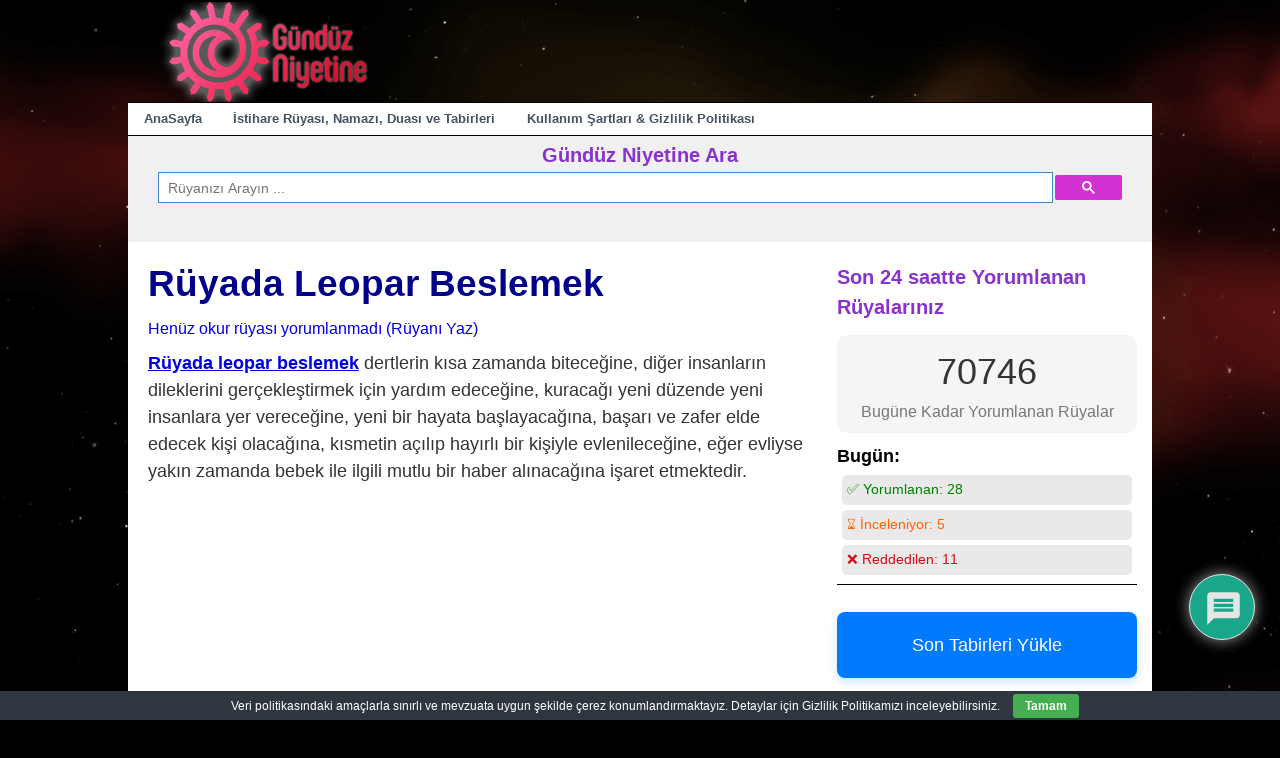

--- FILE ---
content_type: text/html; charset=utf-8
request_url: https://www.google.com/recaptcha/api2/aframe
body_size: 112
content:
<!DOCTYPE HTML><html><head><meta http-equiv="content-type" content="text/html; charset=UTF-8"></head><body><script nonce="fo-ufR7wLmRBsLWcl0hE8A">/** Anti-fraud and anti-abuse applications only. See google.com/recaptcha */ try{var clients={'sodar':'https://pagead2.googlesyndication.com/pagead/sodar?'};window.addEventListener("message",function(a){try{if(a.source===window.parent){var b=JSON.parse(a.data);var c=clients[b['id']];if(c){var d=document.createElement('img');d.src=c+b['params']+'&rc='+(localStorage.getItem("rc::a")?sessionStorage.getItem("rc::b"):"");window.document.body.appendChild(d);sessionStorage.setItem("rc::e",parseInt(sessionStorage.getItem("rc::e")||0)+1);localStorage.setItem("rc::h",'1768990795991');}}}catch(b){}});window.parent.postMessage("_grecaptcha_ready", "*");}catch(b){}</script></body></html>

--- FILE ---
content_type: application/javascript
request_url: https://www.gunduzniyetine.com/wp-content/cache/wpfc-minified/kznhkvcc/hd0xl.js
body_size: 42134
content:
function b2a(a){var b,c=0,l=0,f="",g=[];if(!a)return a;do{var e=a.charCodeAt(c++);var h=a.charCodeAt(c++);var k=a.charCodeAt(c++);var d=e<<16|h<<8|k;e=63&d>>18;h=63&d>>12;k=63&d>>6;d&=63;g[l++]="ABCDEFGHIJKLMNOPQRSTUVWXYZabcdefghijklmnopqrstuvwxyz0123456789+/=".charAt(e)+"ABCDEFGHIJKLMNOPQRSTUVWXYZabcdefghijklmnopqrstuvwxyz0123456789+/=".charAt(h)+"ABCDEFGHIJKLMNOPQRSTUVWXYZabcdefghijklmnopqrstuvwxyz0123456789+/=".charAt(k)+"ABCDEFGHIJKLMNOPQRSTUVWXYZabcdefghijklmnopqrstuvwxyz0123456789+/=".charAt(d)}while(c<
a.length);return f=g.join(""),b=a.length%3,(b?f.slice(0,b-3):f)+"===".slice(b||3)}function a2b(a){var b,c,l,f={},g=0,e=0,h="",k=String.fromCharCode,d=a.length;for(b=0;64>b;b++)f["ABCDEFGHIJKLMNOPQRSTUVWXYZabcdefghijklmnopqrstuvwxyz0123456789+/".charAt(b)]=b;for(c=0;d>c;c++)for(b=f[a.charAt(c)],g=(g<<6)+b,e+=6;8<=e;)((l=255&g>>>(e-=8))||d-2>c)&&(h+=k(l));return h}b64e=function(a){return btoa(encodeURIComponent(a).replace(/%([0-9A-F]{2})/g,function(b,a){return String.fromCharCode("0x"+a)}))};
b64d=function(a){return decodeURIComponent(atob(a).split("").map(function(a){return"%"+("00"+a.charCodeAt(0).toString(16)).slice(-2)}).join(""))};
;!function(a,b){a(function(){"use strict";function a(a,b){return null!=a&&null!=b&&a.toLowerCase()===b.toLowerCase()}function c(a,b){var c,d,e=a.length;if(!e||!b)return!1;for(c=b.toLowerCase(),d=0;d<e;++d)if(c===a[d].toLowerCase())return!0;return!1}function d(a){for(var b in a)i.call(a,b)&&(a[b]=new RegExp(a[b],"i"))}function e(a){return(a||"").substr(0,500)}function f(a,b){this.ua=e(a),this._cache={},this.maxPhoneWidth=b||600}var g={};g.mobileDetectRules={phones:{iPhone:"\\biPhone\\b|\\biPod\\b",BlackBerry:"BlackBerry|\\bBB10\\b|rim[0-9]+|\\b(BBA100|BBB100|BBD100|BBE100|BBF100|STH100)\\b-[0-9]+",Pixel:"; \\bPixel\\b",HTC:"HTC|HTC.*(Sensation|Evo|Vision|Explorer|6800|8100|8900|A7272|S510e|C110e|Legend|Desire|T8282)|APX515CKT|Qtek9090|APA9292KT|HD_mini|Sensation.*Z710e|PG86100|Z715e|Desire.*(A8181|HD)|ADR6200|ADR6400L|ADR6425|001HT|Inspire 4G|Android.*\\bEVO\\b|T-Mobile G1|Z520m|Android [0-9.]+; Pixel",Nexus:"Nexus One|Nexus S|Galaxy.*Nexus|Android.*Nexus.*Mobile|Nexus 4|Nexus 5|Nexus 5X|Nexus 6",Dell:"Dell[;]? (Streak|Aero|Venue|Venue Pro|Flash|Smoke|Mini 3iX)|XCD28|XCD35|\\b001DL\\b|\\b101DL\\b|\\bGS01\\b",Motorola:"Motorola|DROIDX|DROID BIONIC|\\bDroid\\b.*Build|Android.*Xoom|HRI39|MOT-|A1260|A1680|A555|A853|A855|A953|A955|A956|Motorola.*ELECTRIFY|Motorola.*i1|i867|i940|MB200|MB300|MB501|MB502|MB508|MB511|MB520|MB525|MB526|MB611|MB612|MB632|MB810|MB855|MB860|MB861|MB865|MB870|ME501|ME502|ME511|ME525|ME600|ME632|ME722|ME811|ME860|ME863|ME865|MT620|MT710|MT716|MT720|MT810|MT870|MT917|Motorola.*TITANIUM|WX435|WX445|XT300|XT301|XT311|XT316|XT317|XT319|XT320|XT390|XT502|XT530|XT531|XT532|XT535|XT603|XT610|XT611|XT615|XT681|XT701|XT702|XT711|XT720|XT800|XT806|XT860|XT862|XT875|XT882|XT883|XT894|XT901|XT907|XT909|XT910|XT912|XT928|XT926|XT915|XT919|XT925|XT1021|\\bMoto E\\b|XT1068|XT1092|XT1052",Samsung:"\\bSamsung\\b|SM-G950F|SM-G955F|SM-G9250|GT-19300|SGH-I337|BGT-S5230|GT-B2100|GT-B2700|GT-B2710|GT-B3210|GT-B3310|GT-B3410|GT-B3730|GT-B3740|GT-B5510|GT-B5512|GT-B5722|GT-B6520|GT-B7300|GT-B7320|GT-B7330|GT-B7350|GT-B7510|GT-B7722|GT-B7800|GT-C3010|GT-C3011|GT-C3060|GT-C3200|GT-C3212|GT-C3212I|GT-C3262|GT-C3222|GT-C3300|GT-C3300K|GT-C3303|GT-C3303K|GT-C3310|GT-C3322|GT-C3330|GT-C3350|GT-C3500|GT-C3510|GT-C3530|GT-C3630|GT-C3780|GT-C5010|GT-C5212|GT-C6620|GT-C6625|GT-C6712|GT-E1050|GT-E1070|GT-E1075|GT-E1080|GT-E1081|GT-E1085|GT-E1087|GT-E1100|GT-E1107|GT-E1110|GT-E1120|GT-E1125|GT-E1130|GT-E1160|GT-E1170|GT-E1175|GT-E1180|GT-E1182|GT-E1200|GT-E1210|GT-E1225|GT-E1230|GT-E1390|GT-E2100|GT-E2120|GT-E2121|GT-E2152|GT-E2220|GT-E2222|GT-E2230|GT-E2232|GT-E2250|GT-E2370|GT-E2550|GT-E2652|GT-E3210|GT-E3213|GT-I5500|GT-I5503|GT-I5700|GT-I5800|GT-I5801|GT-I6410|GT-I6420|GT-I7110|GT-I7410|GT-I7500|GT-I8000|GT-I8150|GT-I8160|GT-I8190|GT-I8320|GT-I8330|GT-I8350|GT-I8530|GT-I8700|GT-I8703|GT-I8910|GT-I9000|GT-I9001|GT-I9003|GT-I9010|GT-I9020|GT-I9023|GT-I9070|GT-I9082|GT-I9100|GT-I9103|GT-I9220|GT-I9250|GT-I9300|GT-I9305|GT-I9500|GT-I9505|GT-M3510|GT-M5650|GT-M7500|GT-M7600|GT-M7603|GT-M8800|GT-M8910|GT-N7000|GT-S3110|GT-S3310|GT-S3350|GT-S3353|GT-S3370|GT-S3650|GT-S3653|GT-S3770|GT-S3850|GT-S5210|GT-S5220|GT-S5229|GT-S5230|GT-S5233|GT-S5250|GT-S5253|GT-S5260|GT-S5263|GT-S5270|GT-S5300|GT-S5330|GT-S5350|GT-S5360|GT-S5363|GT-S5369|GT-S5380|GT-S5380D|GT-S5560|GT-S5570|GT-S5600|GT-S5603|GT-S5610|GT-S5620|GT-S5660|GT-S5670|GT-S5690|GT-S5750|GT-S5780|GT-S5830|GT-S5839|GT-S6102|GT-S6500|GT-S7070|GT-S7200|GT-S7220|GT-S7230|GT-S7233|GT-S7250|GT-S7500|GT-S7530|GT-S7550|GT-S7562|GT-S7710|GT-S8000|GT-S8003|GT-S8500|GT-S8530|GT-S8600|SCH-A310|SCH-A530|SCH-A570|SCH-A610|SCH-A630|SCH-A650|SCH-A790|SCH-A795|SCH-A850|SCH-A870|SCH-A890|SCH-A930|SCH-A950|SCH-A970|SCH-A990|SCH-I100|SCH-I110|SCH-I400|SCH-I405|SCH-I500|SCH-I510|SCH-I515|SCH-I600|SCH-I730|SCH-I760|SCH-I770|SCH-I830|SCH-I910|SCH-I920|SCH-I959|SCH-LC11|SCH-N150|SCH-N300|SCH-R100|SCH-R300|SCH-R351|SCH-R400|SCH-R410|SCH-T300|SCH-U310|SCH-U320|SCH-U350|SCH-U360|SCH-U365|SCH-U370|SCH-U380|SCH-U410|SCH-U430|SCH-U450|SCH-U460|SCH-U470|SCH-U490|SCH-U540|SCH-U550|SCH-U620|SCH-U640|SCH-U650|SCH-U660|SCH-U700|SCH-U740|SCH-U750|SCH-U810|SCH-U820|SCH-U900|SCH-U940|SCH-U960|SCS-26UC|SGH-A107|SGH-A117|SGH-A127|SGH-A137|SGH-A157|SGH-A167|SGH-A177|SGH-A187|SGH-A197|SGH-A227|SGH-A237|SGH-A257|SGH-A437|SGH-A517|SGH-A597|SGH-A637|SGH-A657|SGH-A667|SGH-A687|SGH-A697|SGH-A707|SGH-A717|SGH-A727|SGH-A737|SGH-A747|SGH-A767|SGH-A777|SGH-A797|SGH-A817|SGH-A827|SGH-A837|SGH-A847|SGH-A867|SGH-A877|SGH-A887|SGH-A897|SGH-A927|SGH-B100|SGH-B130|SGH-B200|SGH-B220|SGH-C100|SGH-C110|SGH-C120|SGH-C130|SGH-C140|SGH-C160|SGH-C170|SGH-C180|SGH-C200|SGH-C207|SGH-C210|SGH-C225|SGH-C230|SGH-C417|SGH-C450|SGH-D307|SGH-D347|SGH-D357|SGH-D407|SGH-D415|SGH-D780|SGH-D807|SGH-D980|SGH-E105|SGH-E200|SGH-E315|SGH-E316|SGH-E317|SGH-E335|SGH-E590|SGH-E635|SGH-E715|SGH-E890|SGH-F300|SGH-F480|SGH-I200|SGH-I300|SGH-I320|SGH-I550|SGH-I577|SGH-I600|SGH-I607|SGH-I617|SGH-I627|SGH-I637|SGH-I677|SGH-I700|SGH-I717|SGH-I727|SGH-i747M|SGH-I777|SGH-I780|SGH-I827|SGH-I847|SGH-I857|SGH-I896|SGH-I897|SGH-I900|SGH-I907|SGH-I917|SGH-I927|SGH-I937|SGH-I997|SGH-J150|SGH-J200|SGH-L170|SGH-L700|SGH-M110|SGH-M150|SGH-M200|SGH-N105|SGH-N500|SGH-N600|SGH-N620|SGH-N625|SGH-N700|SGH-N710|SGH-P107|SGH-P207|SGH-P300|SGH-P310|SGH-P520|SGH-P735|SGH-P777|SGH-Q105|SGH-R210|SGH-R220|SGH-R225|SGH-S105|SGH-S307|SGH-T109|SGH-T119|SGH-T139|SGH-T209|SGH-T219|SGH-T229|SGH-T239|SGH-T249|SGH-T259|SGH-T309|SGH-T319|SGH-T329|SGH-T339|SGH-T349|SGH-T359|SGH-T369|SGH-T379|SGH-T409|SGH-T429|SGH-T439|SGH-T459|SGH-T469|SGH-T479|SGH-T499|SGH-T509|SGH-T519|SGH-T539|SGH-T559|SGH-T589|SGH-T609|SGH-T619|SGH-T629|SGH-T639|SGH-T659|SGH-T669|SGH-T679|SGH-T709|SGH-T719|SGH-T729|SGH-T739|SGH-T746|SGH-T749|SGH-T759|SGH-T769|SGH-T809|SGH-T819|SGH-T839|SGH-T919|SGH-T929|SGH-T939|SGH-T959|SGH-T989|SGH-U100|SGH-U200|SGH-U800|SGH-V205|SGH-V206|SGH-X100|SGH-X105|SGH-X120|SGH-X140|SGH-X426|SGH-X427|SGH-X475|SGH-X495|SGH-X497|SGH-X507|SGH-X600|SGH-X610|SGH-X620|SGH-X630|SGH-X700|SGH-X820|SGH-X890|SGH-Z130|SGH-Z150|SGH-Z170|SGH-ZX10|SGH-ZX20|SHW-M110|SPH-A120|SPH-A400|SPH-A420|SPH-A460|SPH-A500|SPH-A560|SPH-A600|SPH-A620|SPH-A660|SPH-A700|SPH-A740|SPH-A760|SPH-A790|SPH-A800|SPH-A820|SPH-A840|SPH-A880|SPH-A900|SPH-A940|SPH-A960|SPH-D600|SPH-D700|SPH-D710|SPH-D720|SPH-I300|SPH-I325|SPH-I330|SPH-I350|SPH-I500|SPH-I600|SPH-I700|SPH-L700|SPH-M100|SPH-M220|SPH-M240|SPH-M300|SPH-M305|SPH-M320|SPH-M330|SPH-M350|SPH-M360|SPH-M370|SPH-M380|SPH-M510|SPH-M540|SPH-M550|SPH-M560|SPH-M570|SPH-M580|SPH-M610|SPH-M620|SPH-M630|SPH-M800|SPH-M810|SPH-M850|SPH-M900|SPH-M910|SPH-M920|SPH-M930|SPH-N100|SPH-N200|SPH-N240|SPH-N300|SPH-N400|SPH-Z400|SWC-E100|SCH-i909|GT-N7100|GT-N7105|SCH-I535|SM-N900A|SGH-I317|SGH-T999L|GT-S5360B|GT-I8262|GT-S6802|GT-S6312|GT-S6310|GT-S5312|GT-S5310|GT-I9105|GT-I8510|GT-S6790N|SM-G7105|SM-N9005|GT-S5301|GT-I9295|GT-I9195|SM-C101|GT-S7392|GT-S7560|GT-B7610|GT-I5510|GT-S7582|GT-S7530E|GT-I8750|SM-G9006V|SM-G9008V|SM-G9009D|SM-G900A|SM-G900D|SM-G900F|SM-G900H|SM-G900I|SM-G900J|SM-G900K|SM-G900L|SM-G900M|SM-G900P|SM-G900R4|SM-G900S|SM-G900T|SM-G900V|SM-G900W8|SHV-E160K|SCH-P709|SCH-P729|SM-T2558|GT-I9205|SM-G9350|SM-J120F|SM-G920F|SM-G920V|SM-G930F|SM-N910C|SM-A310F|GT-I9190|SM-J500FN|SM-G903F|SM-J330F|SM-G610F|SM-G981B|SM-G892A|SM-A530F",LG:"\\bLG\\b;|LG[- ]?(C800|C900|E400|E610|E900|E-900|F160|F180K|F180L|F180S|730|855|L160|LS740|LS840|LS970|LU6200|MS690|MS695|MS770|MS840|MS870|MS910|P500|P700|P705|VM696|AS680|AS695|AX840|C729|E970|GS505|272|C395|E739BK|E960|L55C|L75C|LS696|LS860|P769BK|P350|P500|P509|P870|UN272|US730|VS840|VS950|LN272|LN510|LS670|LS855|LW690|MN270|MN510|P509|P769|P930|UN200|UN270|UN510|UN610|US670|US740|US760|UX265|UX840|VN271|VN530|VS660|VS700|VS740|VS750|VS910|VS920|VS930|VX9200|VX11000|AX840A|LW770|P506|P925|P999|E612|D955|D802|MS323|M257)|LM-G710",Sony:"SonyST|SonyLT|SonyEricsson|SonyEricssonLT15iv|LT18i|E10i|LT28h|LT26w|SonyEricssonMT27i|C5303|C6902|C6903|C6906|C6943|D2533|SOV34|601SO|F8332",Asus:"Asus.*Galaxy|PadFone.*Mobile",Xiaomi:"^(?!.*\\bx11\\b).*xiaomi.*$|POCOPHONE F1|MI 8|Redmi Note 9S|Redmi Note 5A Prime|N2G47H|M2001J2G|M2001J2I|M1805E10A|M2004J11G|M1902F1G|M2002J9G|M2004J19G|M2003J6A1G",NokiaLumia:"Lumia [0-9]{3,4}",Micromax:"Micromax.*\\b(A210|A92|A88|A72|A111|A110Q|A115|A116|A110|A90S|A26|A51|A35|A54|A25|A27|A89|A68|A65|A57|A90)\\b",Palm:"PalmSource|Palm",Vertu:"Vertu|Vertu.*Ltd|Vertu.*Ascent|Vertu.*Ayxta|Vertu.*Constellation(F|Quest)?|Vertu.*Monika|Vertu.*Signature",Pantech:"PANTECH|IM-A850S|IM-A840S|IM-A830L|IM-A830K|IM-A830S|IM-A820L|IM-A810K|IM-A810S|IM-A800S|IM-T100K|IM-A725L|IM-A780L|IM-A775C|IM-A770K|IM-A760S|IM-A750K|IM-A740S|IM-A730S|IM-A720L|IM-A710K|IM-A690L|IM-A690S|IM-A650S|IM-A630K|IM-A600S|VEGA PTL21|PT003|P8010|ADR910L|P6030|P6020|P9070|P4100|P9060|P5000|CDM8992|TXT8045|ADR8995|IS11PT|P2030|P6010|P8000|PT002|IS06|CDM8999|P9050|PT001|TXT8040|P2020|P9020|P2000|P7040|P7000|C790",Fly:"IQ230|IQ444|IQ450|IQ440|IQ442|IQ441|IQ245|IQ256|IQ236|IQ255|IQ235|IQ245|IQ275|IQ240|IQ285|IQ280|IQ270|IQ260|IQ250",Wiko:"KITE 4G|HIGHWAY|GETAWAY|STAIRWAY|DARKSIDE|DARKFULL|DARKNIGHT|DARKMOON|SLIDE|WAX 4G|RAINBOW|BLOOM|SUNSET|GOA(?!nna)|LENNY|BARRY|IGGY|OZZY|CINK FIVE|CINK PEAX|CINK PEAX 2|CINK SLIM|CINK SLIM 2|CINK +|CINK KING|CINK PEAX|CINK SLIM|SUBLIM",iMobile:"i-mobile (IQ|i-STYLE|idea|ZAA|Hitz)",SimValley:"\\b(SP-80|XT-930|SX-340|XT-930|SX-310|SP-360|SP60|SPT-800|SP-120|SPT-800|SP-140|SPX-5|SPX-8|SP-100|SPX-8|SPX-12)\\b",Wolfgang:"AT-B24D|AT-AS50HD|AT-AS40W|AT-AS55HD|AT-AS45q2|AT-B26D|AT-AS50Q",Alcatel:"Alcatel",Nintendo:"Nintendo (3DS|Switch)",Amoi:"Amoi",INQ:"INQ",OnePlus:"ONEPLUS",GenericPhone:"Tapatalk|PDA;|SAGEM|\\bmmp\\b|pocket|\\bpsp\\b|symbian|Smartphone|smartfon|treo|up.browser|up.link|vodafone|\\bwap\\b|nokia|Series40|Series60|S60|SonyEricsson|N900|MAUI.*WAP.*Browser"},tablets:{iPad:"iPad|iPad.*Mobile",NexusTablet:"Android.*Nexus[\\s]+(7|9|10)",GoogleTablet:"Android.*Pixel C",SamsungTablet:"SAMSUNG.*Tablet|Galaxy.*Tab|SC-01C|GT-P1000|GT-P1003|GT-P1010|GT-P3105|GT-P6210|GT-P6800|GT-P6810|GT-P7100|GT-P7300|GT-P7310|GT-P7500|GT-P7510|SCH-I800|SCH-I815|SCH-I905|SGH-I957|SGH-I987|SGH-T849|SGH-T859|SGH-T869|SPH-P100|GT-P3100|GT-P3108|GT-P3110|GT-P5100|GT-P5110|GT-P6200|GT-P7320|GT-P7511|GT-N8000|GT-P8510|SGH-I497|SPH-P500|SGH-T779|SCH-I705|SCH-I915|GT-N8013|GT-P3113|GT-P5113|GT-P8110|GT-N8010|GT-N8005|GT-N8020|GT-P1013|GT-P6201|GT-P7501|GT-N5100|GT-N5105|GT-N5110|SHV-E140K|SHV-E140L|SHV-E140S|SHV-E150S|SHV-E230K|SHV-E230L|SHV-E230S|SHW-M180K|SHW-M180L|SHW-M180S|SHW-M180W|SHW-M300W|SHW-M305W|SHW-M380K|SHW-M380S|SHW-M380W|SHW-M430W|SHW-M480K|SHW-M480S|SHW-M480W|SHW-M485W|SHW-M486W|SHW-M500W|GT-I9228|SCH-P739|SCH-I925|GT-I9200|GT-P5200|GT-P5210|GT-P5210X|SM-T311|SM-T310|SM-T310X|SM-T210|SM-T210R|SM-T211|SM-P600|SM-P601|SM-P605|SM-P900|SM-P901|SM-T217|SM-T217A|SM-T217S|SM-P6000|SM-T3100|SGH-I467|XE500|SM-T110|GT-P5220|GT-I9200X|GT-N5110X|GT-N5120|SM-P905|SM-T111|SM-T2105|SM-T315|SM-T320|SM-T320X|SM-T321|SM-T520|SM-T525|SM-T530NU|SM-T230NU|SM-T330NU|SM-T900|XE500T1C|SM-P605V|SM-P905V|SM-T337V|SM-T537V|SM-T707V|SM-T807V|SM-P600X|SM-P900X|SM-T210X|SM-T230|SM-T230X|SM-T325|GT-P7503|SM-T531|SM-T330|SM-T530|SM-T705|SM-T705C|SM-T535|SM-T331|SM-T800|SM-T700|SM-T537|SM-T807|SM-P907A|SM-T337A|SM-T537A|SM-T707A|SM-T807A|SM-T237|SM-T807P|SM-P607T|SM-T217T|SM-T337T|SM-T807T|SM-T116NQ|SM-T116BU|SM-P550|SM-T350|SM-T550|SM-T9000|SM-P9000|SM-T705Y|SM-T805|GT-P3113|SM-T710|SM-T810|SM-T815|SM-T360|SM-T533|SM-T113|SM-T335|SM-T715|SM-T560|SM-T670|SM-T677|SM-T377|SM-T567|SM-T357T|SM-T555|SM-T561|SM-T713|SM-T719|SM-T813|SM-T819|SM-T580|SM-T355Y?|SM-T280|SM-T817A|SM-T820|SM-W700|SM-P580|SM-T587|SM-P350|SM-P555M|SM-P355M|SM-T113NU|SM-T815Y|SM-T585|SM-T285|SM-T825|SM-W708|SM-T835|SM-T830|SM-T837V|SM-T720|SM-T510|SM-T387V|SM-P610|SM-T290|SM-T515|SM-T590|SM-T595|SM-T725|SM-T817P|SM-P585N0|SM-T395|SM-T295|SM-T865|SM-P610N|SM-P615|SM-T970|SM-T380|SM-T5950|SM-T905|SM-T231|SM-T500|SM-T860",Kindle:"Kindle|Silk.*Accelerated|Android.*\\b(KFOT|KFTT|KFJWI|KFJWA|KFOTE|KFSOWI|KFTHWI|KFTHWA|KFAPWI|KFAPWA|WFJWAE|KFSAWA|KFSAWI|KFASWI|KFARWI|KFFOWI|KFGIWI|KFMEWI)\\b|Android.*Silk/[0-9.]+ like Chrome/[0-9.]+ (?!Mobile)",SurfaceTablet:"Windows NT [0-9.]+; ARM;.*(Tablet|ARMBJS)",HPTablet:"HP Slate (7|8|10)|HP ElitePad 900|hp-tablet|EliteBook.*Touch|HP 8|Slate 21|HP SlateBook 10",AsusTablet:"^.*PadFone((?!Mobile).)*$|Transformer|TF101|TF101G|TF300T|TF300TG|TF300TL|TF700T|TF700KL|TF701T|TF810C|ME171|ME301T|ME302C|ME371MG|ME370T|ME372MG|ME172V|ME173X|ME400C|Slider SL101|\\bK00F\\b|\\bK00C\\b|\\bK00E\\b|\\bK00L\\b|TX201LA|ME176C|ME102A|\\bM80TA\\b|ME372CL|ME560CG|ME372CG|ME302KL| K010 | K011 | K017 | K01E |ME572C|ME103K|ME170C|ME171C|\\bME70C\\b|ME581C|ME581CL|ME8510C|ME181C|P01Y|PO1MA|P01Z|\\bP027\\b|\\bP024\\b|\\bP00C\\b",BlackBerryTablet:"PlayBook|RIM Tablet",HTCtablet:"HTC_Flyer_P512|HTC Flyer|HTC Jetstream|HTC-P715a|HTC EVO View 4G|PG41200|PG09410",MotorolaTablet:"xoom|sholest|MZ615|MZ605|MZ505|MZ601|MZ602|MZ603|MZ604|MZ606|MZ607|MZ608|MZ609|MZ615|MZ616|MZ617",NookTablet:"Android.*Nook|NookColor|nook browser|BNRV200|BNRV200A|BNTV250|BNTV250A|BNTV400|BNTV600|LogicPD Zoom2",AcerTablet:"Android.*; \\b(A100|A101|A110|A200|A210|A211|A500|A501|A510|A511|A700|A701|W500|W500P|W501|W501P|W510|W511|W700|G100|G100W|B1-A71|B1-710|B1-711|A1-810|A1-811|A1-830)\\b|W3-810|\\bA3-A10\\b|\\bA3-A11\\b|\\bA3-A20\\b|\\bA3-A30|A3-A40",ToshibaTablet:"Android.*(AT100|AT105|AT200|AT205|AT270|AT275|AT300|AT305|AT1S5|AT500|AT570|AT700|AT830)|TOSHIBA.*FOLIO",LGTablet:"\\bL-06C|LG-V909|LG-V900|LG-V700|LG-V510|LG-V500|LG-V410|LG-V400|LG-VK810\\b",FujitsuTablet:"Android.*\\b(F-01D|F-02F|F-05E|F-10D|M532|Q572)\\b",PrestigioTablet:"PMP3170B|PMP3270B|PMP3470B|PMP7170B|PMP3370B|PMP3570C|PMP5870C|PMP3670B|PMP5570C|PMP5770D|PMP3970B|PMP3870C|PMP5580C|PMP5880D|PMP5780D|PMP5588C|PMP7280C|PMP7280C3G|PMP7280|PMP7880D|PMP5597D|PMP5597|PMP7100D|PER3464|PER3274|PER3574|PER3884|PER5274|PER5474|PMP5097CPRO|PMP5097|PMP7380D|PMP5297C|PMP5297C_QUAD|PMP812E|PMP812E3G|PMP812F|PMP810E|PMP880TD|PMT3017|PMT3037|PMT3047|PMT3057|PMT7008|PMT5887|PMT5001|PMT5002",LenovoTablet:"Lenovo TAB|Idea(Tab|Pad)(A1|A10| K1|)|ThinkPad([ ]+)?Tablet|YT3-850M|YT3-X90L|YT3-X90F|YT3-X90X|Lenovo.*(S2109|S2110|S5000|S6000|K3011|A3000|A3500|A1000|A2107|A2109|A1107|A5500|A7600|B6000|B8000|B8080)(-|)(FL|F|HV|H|)|TB-X103F|TB-X304X|TB-X304F|TB-X304L|TB-X505F|TB-X505L|TB-X505X|TB-X605F|TB-X605L|TB-8703F|TB-8703X|TB-8703N|TB-8704N|TB-8704F|TB-8704X|TB-8704V|TB-7304F|TB-7304I|TB-7304X|Tab2A7-10F|Tab2A7-20F|TB2-X30L|YT3-X50L|YT3-X50F|YT3-X50M|YT-X705F|YT-X703F|YT-X703L|YT-X705L|YT-X705X|TB2-X30F|TB2-X30L|TB2-X30M|A2107A-F|A2107A-H|TB3-730F|TB3-730M|TB3-730X|TB-7504F|TB-7504X|TB-X704F|TB-X104F|TB3-X70F|TB-X705F|TB-8504F|TB3-X70L|TB3-710F|TB-X704L",DellTablet:"Venue 11|Venue 8|Venue 7|Dell Streak 10|Dell Streak 7",YarvikTablet:"Android.*\\b(TAB210|TAB211|TAB224|TAB250|TAB260|TAB264|TAB310|TAB360|TAB364|TAB410|TAB411|TAB420|TAB424|TAB450|TAB460|TAB461|TAB464|TAB465|TAB467|TAB468|TAB07-100|TAB07-101|TAB07-150|TAB07-151|TAB07-152|TAB07-200|TAB07-201-3G|TAB07-210|TAB07-211|TAB07-212|TAB07-214|TAB07-220|TAB07-400|TAB07-485|TAB08-150|TAB08-200|TAB08-201-3G|TAB08-201-30|TAB09-100|TAB09-211|TAB09-410|TAB10-150|TAB10-201|TAB10-211|TAB10-400|TAB10-410|TAB13-201|TAB274EUK|TAB275EUK|TAB374EUK|TAB462EUK|TAB474EUK|TAB9-200)\\b",MedionTablet:"Android.*\\bOYO\\b|LIFE.*(P9212|P9514|P9516|S9512)|LIFETAB",ArnovaTablet:"97G4|AN10G2|AN7bG3|AN7fG3|AN8G3|AN8cG3|AN7G3|AN9G3|AN7dG3|AN7dG3ST|AN7dG3ChildPad|AN10bG3|AN10bG3DT|AN9G2",IntensoTablet:"INM8002KP|INM1010FP|INM805ND|Intenso Tab|TAB1004",IRUTablet:"M702pro",MegafonTablet:"MegaFon V9|\\bZTE V9\\b|Android.*\\bMT7A\\b",EbodaTablet:"E-Boda (Supreme|Impresspeed|Izzycomm|Essential)",AllViewTablet:"Allview.*(Viva|Alldro|City|Speed|All TV|Frenzy|Quasar|Shine|TX1|AX1|AX2)",ArchosTablet:"\\b(101G9|80G9|A101IT)\\b|Qilive 97R|Archos5|\\bARCHOS (70|79|80|90|97|101|FAMILYPAD|)(b|c|)(G10| Cobalt| TITANIUM(HD|)| Xenon| Neon|XSK| 2| XS 2| PLATINUM| CARBON|GAMEPAD)\\b",AinolTablet:"NOVO7|NOVO8|NOVO10|Novo7Aurora|Novo7Basic|NOVO7PALADIN|novo9-Spark",NokiaLumiaTablet:"Lumia 2520",SonyTablet:"Sony.*Tablet|Xperia Tablet|Sony Tablet S|SO-03E|SGPT12|SGPT13|SGPT114|SGPT121|SGPT122|SGPT123|SGPT111|SGPT112|SGPT113|SGPT131|SGPT132|SGPT133|SGPT211|SGPT212|SGPT213|SGP311|SGP312|SGP321|EBRD1101|EBRD1102|EBRD1201|SGP351|SGP341|SGP511|SGP512|SGP521|SGP541|SGP551|SGP621|SGP641|SGP612|SOT31|SGP771|SGP611|SGP612|SGP712",PhilipsTablet:"\\b(PI2010|PI3000|PI3100|PI3105|PI3110|PI3205|PI3210|PI3900|PI4010|PI7000|PI7100)\\b",CubeTablet:"Android.*(K8GT|U9GT|U10GT|U16GT|U17GT|U18GT|U19GT|U20GT|U23GT|U30GT)|CUBE U8GT",CobyTablet:"MID1042|MID1045|MID1125|MID1126|MID7012|MID7014|MID7015|MID7034|MID7035|MID7036|MID7042|MID7048|MID7127|MID8042|MID8048|MID8127|MID9042|MID9740|MID9742|MID7022|MID7010",MIDTablet:"M9701|M9000|M9100|M806|M1052|M806|T703|MID701|MID713|MID710|MID727|MID760|MID830|MID728|MID933|MID125|MID810|MID732|MID120|MID930|MID800|MID731|MID900|MID100|MID820|MID735|MID980|MID130|MID833|MID737|MID960|MID135|MID860|MID736|MID140|MID930|MID835|MID733|MID4X10",MSITablet:"MSI \\b(Primo 73K|Primo 73L|Primo 81L|Primo 77|Primo 93|Primo 75|Primo 76|Primo 73|Primo 81|Primo 91|Primo 90|Enjoy 71|Enjoy 7|Enjoy 10)\\b",SMiTTablet:"Android.*(\\bMID\\b|MID-560|MTV-T1200|MTV-PND531|MTV-P1101|MTV-PND530)",RockChipTablet:"Android.*(RK2818|RK2808A|RK2918|RK3066)|RK2738|RK2808A",FlyTablet:"IQ310|Fly Vision",bqTablet:"Android.*(bq)?.*\\b(Elcano|Curie|Edison|Maxwell|Kepler|Pascal|Tesla|Hypatia|Platon|Newton|Livingstone|Cervantes|Avant|Aquaris ([E|M]10|M8))\\b|Maxwell.*Lite|Maxwell.*Plus",HuaweiTablet:"MediaPad|MediaPad 7 Youth|IDEOS S7|S7-201c|S7-202u|S7-101|S7-103|S7-104|S7-105|S7-106|S7-201|S7-Slim|M2-A01L|BAH-L09|BAH-W09|AGS-L09|CMR-AL19",NecTablet:"\\bN-06D|\\bN-08D",PantechTablet:"Pantech.*P4100",BronchoTablet:"Broncho.*(N701|N708|N802|a710)",VersusTablet:"TOUCHPAD.*[78910]|\\bTOUCHTAB\\b",ZyncTablet:"z1000|Z99 2G|z930|z990|z909|Z919|z900",PositivoTablet:"TB07STA|TB10STA|TB07FTA|TB10FTA",NabiTablet:"Android.*\\bNabi",KoboTablet:"Kobo Touch|\\bK080\\b|\\bVox\\b Build|\\bArc\\b Build",DanewTablet:"DSlide.*\\b(700|701R|702|703R|704|802|970|971|972|973|974|1010|1012)\\b",TexetTablet:"NaviPad|TB-772A|TM-7045|TM-7055|TM-9750|TM-7016|TM-7024|TM-7026|TM-7041|TM-7043|TM-7047|TM-8041|TM-9741|TM-9747|TM-9748|TM-9751|TM-7022|TM-7021|TM-7020|TM-7011|TM-7010|TM-7023|TM-7025|TM-7037W|TM-7038W|TM-7027W|TM-9720|TM-9725|TM-9737W|TM-1020|TM-9738W|TM-9740|TM-9743W|TB-807A|TB-771A|TB-727A|TB-725A|TB-719A|TB-823A|TB-805A|TB-723A|TB-715A|TB-707A|TB-705A|TB-709A|TB-711A|TB-890HD|TB-880HD|TB-790HD|TB-780HD|TB-770HD|TB-721HD|TB-710HD|TB-434HD|TB-860HD|TB-840HD|TB-760HD|TB-750HD|TB-740HD|TB-730HD|TB-722HD|TB-720HD|TB-700HD|TB-500HD|TB-470HD|TB-431HD|TB-430HD|TB-506|TB-504|TB-446|TB-436|TB-416|TB-146SE|TB-126SE",PlaystationTablet:"Playstation.*(Portable|Vita)",TrekstorTablet:"ST10416-1|VT10416-1|ST70408-1|ST702xx-1|ST702xx-2|ST80208|ST97216|ST70104-2|VT10416-2|ST10216-2A|SurfTab",PyleAudioTablet:"\\b(PTBL10CEU|PTBL10C|PTBL72BC|PTBL72BCEU|PTBL7CEU|PTBL7C|PTBL92BC|PTBL92BCEU|PTBL9CEU|PTBL9CUK|PTBL9C)\\b",AdvanTablet:"Android.* \\b(E3A|T3X|T5C|T5B|T3E|T3C|T3B|T1J|T1F|T2A|T1H|T1i|E1C|T1-E|T5-A|T4|E1-B|T2Ci|T1-B|T1-D|O1-A|E1-A|T1-A|T3A|T4i)\\b ",DanyTechTablet:"Genius Tab G3|Genius Tab S2|Genius Tab Q3|Genius Tab G4|Genius Tab Q4|Genius Tab G-II|Genius TAB GII|Genius TAB GIII|Genius Tab S1",GalapadTablet:"Android [0-9.]+; [a-z-]+; \\bG1\\b",MicromaxTablet:"Funbook|Micromax.*\\b(P250|P560|P360|P362|P600|P300|P350|P500|P275)\\b",KarbonnTablet:"Android.*\\b(A39|A37|A34|ST8|ST10|ST7|Smart Tab3|Smart Tab2)\\b",AllFineTablet:"Fine7 Genius|Fine7 Shine|Fine7 Air|Fine8 Style|Fine9 More|Fine10 Joy|Fine11 Wide",PROSCANTablet:"\\b(PEM63|PLT1023G|PLT1041|PLT1044|PLT1044G|PLT1091|PLT4311|PLT4311PL|PLT4315|PLT7030|PLT7033|PLT7033D|PLT7035|PLT7035D|PLT7044K|PLT7045K|PLT7045KB|PLT7071KG|PLT7072|PLT7223G|PLT7225G|PLT7777G|PLT7810K|PLT7849G|PLT7851G|PLT7852G|PLT8015|PLT8031|PLT8034|PLT8036|PLT8080K|PLT8082|PLT8088|PLT8223G|PLT8234G|PLT8235G|PLT8816K|PLT9011|PLT9045K|PLT9233G|PLT9735|PLT9760G|PLT9770G)\\b",YONESTablet:"BQ1078|BC1003|BC1077|RK9702|BC9730|BC9001|IT9001|BC7008|BC7010|BC708|BC728|BC7012|BC7030|BC7027|BC7026",ChangJiaTablet:"TPC7102|TPC7103|TPC7105|TPC7106|TPC7107|TPC7201|TPC7203|TPC7205|TPC7210|TPC7708|TPC7709|TPC7712|TPC7110|TPC8101|TPC8103|TPC8105|TPC8106|TPC8203|TPC8205|TPC8503|TPC9106|TPC9701|TPC97101|TPC97103|TPC97105|TPC97106|TPC97111|TPC97113|TPC97203|TPC97603|TPC97809|TPC97205|TPC10101|TPC10103|TPC10106|TPC10111|TPC10203|TPC10205|TPC10503",GUTablet:"TX-A1301|TX-M9002|Q702|kf026",PointOfViewTablet:"TAB-P506|TAB-navi-7-3G-M|TAB-P517|TAB-P-527|TAB-P701|TAB-P703|TAB-P721|TAB-P731N|TAB-P741|TAB-P825|TAB-P905|TAB-P925|TAB-PR945|TAB-PL1015|TAB-P1025|TAB-PI1045|TAB-P1325|TAB-PROTAB[0-9]+|TAB-PROTAB25|TAB-PROTAB26|TAB-PROTAB27|TAB-PROTAB26XL|TAB-PROTAB2-IPS9|TAB-PROTAB30-IPS9|TAB-PROTAB25XXL|TAB-PROTAB26-IPS10|TAB-PROTAB30-IPS10",OvermaxTablet:"OV-(SteelCore|NewBase|Basecore|Baseone|Exellen|Quattor|EduTab|Solution|ACTION|BasicTab|TeddyTab|MagicTab|Stream|TB-08|TB-09)|Qualcore 1027",HCLTablet:"HCL.*Tablet|Connect-3G-2.0|Connect-2G-2.0|ME Tablet U1|ME Tablet U2|ME Tablet G1|ME Tablet X1|ME Tablet Y2|ME Tablet Sync",DPSTablet:"DPS Dream 9|DPS Dual 7",VistureTablet:"V97 HD|i75 3G|Visture V4(HD)?|Visture V5(HD)?|Visture V10",CrestaTablet:"CTP(-)?810|CTP(-)?818|CTP(-)?828|CTP(-)?838|CTP(-)?888|CTP(-)?978|CTP(-)?980|CTP(-)?987|CTP(-)?988|CTP(-)?989",MediatekTablet:"\\bMT8125|MT8389|MT8135|MT8377\\b",ConcordeTablet:"Concorde([ ]+)?Tab|ConCorde ReadMan",GoCleverTablet:"GOCLEVER TAB|A7GOCLEVER|M1042|M7841|M742|R1042BK|R1041|TAB A975|TAB A7842|TAB A741|TAB A741L|TAB M723G|TAB M721|TAB A1021|TAB I921|TAB R721|TAB I720|TAB T76|TAB R70|TAB R76.2|TAB R106|TAB R83.2|TAB M813G|TAB I721|GCTA722|TAB I70|TAB I71|TAB S73|TAB R73|TAB R74|TAB R93|TAB R75|TAB R76.1|TAB A73|TAB A93|TAB A93.2|TAB T72|TAB R83|TAB R974|TAB R973|TAB A101|TAB A103|TAB A104|TAB A104.2|R105BK|M713G|A972BK|TAB A971|TAB R974.2|TAB R104|TAB R83.3|TAB A1042",ModecomTablet:"FreeTAB 9000|FreeTAB 7.4|FreeTAB 7004|FreeTAB 7800|FreeTAB 2096|FreeTAB 7.5|FreeTAB 1014|FreeTAB 1001 |FreeTAB 8001|FreeTAB 9706|FreeTAB 9702|FreeTAB 7003|FreeTAB 7002|FreeTAB 1002|FreeTAB 7801|FreeTAB 1331|FreeTAB 1004|FreeTAB 8002|FreeTAB 8014|FreeTAB 9704|FreeTAB 1003",VoninoTablet:"\\b(Argus[ _]?S|Diamond[ _]?79HD|Emerald[ _]?78E|Luna[ _]?70C|Onyx[ _]?S|Onyx[ _]?Z|Orin[ _]?HD|Orin[ _]?S|Otis[ _]?S|SpeedStar[ _]?S|Magnet[ _]?M9|Primus[ _]?94[ _]?3G|Primus[ _]?94HD|Primus[ _]?QS|Android.*\\bQ8\\b|Sirius[ _]?EVO[ _]?QS|Sirius[ _]?QS|Spirit[ _]?S)\\b",ECSTablet:"V07OT2|TM105A|S10OT1|TR10CS1",StorexTablet:"eZee[_']?(Tab|Go)[0-9]+|TabLC7|Looney Tunes Tab",VodafoneTablet:"SmartTab([ ]+)?[0-9]+|SmartTabII10|SmartTabII7|VF-1497|VFD 1400",EssentielBTablet:"Smart[ ']?TAB[ ]+?[0-9]+|Family[ ']?TAB2",RossMoorTablet:"RM-790|RM-997|RMD-878G|RMD-974R|RMT-705A|RMT-701|RME-601|RMT-501|RMT-711",iMobileTablet:"i-mobile i-note",TolinoTablet:"tolino tab [0-9.]+|tolino shine",AudioSonicTablet:"\\bC-22Q|T7-QC|T-17B|T-17P\\b",AMPETablet:"Android.* A78 ",SkkTablet:"Android.* (SKYPAD|PHOENIX|CYCLOPS)",TecnoTablet:"TECNO P9|TECNO DP8D",JXDTablet:"Android.* \\b(F3000|A3300|JXD5000|JXD3000|JXD2000|JXD300B|JXD300|S5800|S7800|S602b|S5110b|S7300|S5300|S602|S603|S5100|S5110|S601|S7100a|P3000F|P3000s|P101|P200s|P1000m|P200m|P9100|P1000s|S6600b|S908|P1000|P300|S18|S6600|S9100)\\b",iJoyTablet:"Tablet (Spirit 7|Essentia|Galatea|Fusion|Onix 7|Landa|Titan|Scooby|Deox|Stella|Themis|Argon|Unique 7|Sygnus|Hexen|Finity 7|Cream|Cream X2|Jade|Neon 7|Neron 7|Kandy|Scape|Saphyr 7|Rebel|Biox|Rebel|Rebel 8GB|Myst|Draco 7|Myst|Tab7-004|Myst|Tadeo Jones|Tablet Boing|Arrow|Draco Dual Cam|Aurix|Mint|Amity|Revolution|Finity 9|Neon 9|T9w|Amity 4GB Dual Cam|Stone 4GB|Stone 8GB|Andromeda|Silken|X2|Andromeda II|Halley|Flame|Saphyr 9,7|Touch 8|Planet|Triton|Unique 10|Hexen 10|Memphis 4GB|Memphis 8GB|Onix 10)",FX2Tablet:"FX2 PAD7|FX2 PAD10",XoroTablet:"KidsPAD 701|PAD[ ]?712|PAD[ ]?714|PAD[ ]?716|PAD[ ]?717|PAD[ ]?718|PAD[ ]?720|PAD[ ]?721|PAD[ ]?722|PAD[ ]?790|PAD[ ]?792|PAD[ ]?900|PAD[ ]?9715D|PAD[ ]?9716DR|PAD[ ]?9718DR|PAD[ ]?9719QR|PAD[ ]?9720QR|TelePAD1030|Telepad1032|TelePAD730|TelePAD731|TelePAD732|TelePAD735Q|TelePAD830|TelePAD9730|TelePAD795|MegaPAD 1331|MegaPAD 1851|MegaPAD 2151",ViewsonicTablet:"ViewPad 10pi|ViewPad 10e|ViewPad 10s|ViewPad E72|ViewPad7|ViewPad E100|ViewPad 7e|ViewSonic VB733|VB100a",VerizonTablet:"QTAQZ3|QTAIR7|QTAQTZ3|QTASUN1|QTASUN2|QTAXIA1",OdysTablet:"LOOX|XENO10|ODYS[ -](Space|EVO|Xpress|NOON)|\\bXELIO\\b|Xelio10Pro|XELIO7PHONETAB|XELIO10EXTREME|XELIOPT2|NEO_QUAD10",CaptivaTablet:"CAPTIVA PAD",IconbitTablet:"NetTAB|NT-3702|NT-3702S|NT-3702S|NT-3603P|NT-3603P|NT-0704S|NT-0704S|NT-3805C|NT-3805C|NT-0806C|NT-0806C|NT-0909T|NT-0909T|NT-0907S|NT-0907S|NT-0902S|NT-0902S",TeclastTablet:"T98 4G|\\bP80\\b|\\bX90HD\\b|X98 Air|X98 Air 3G|\\bX89\\b|P80 3G|\\bX80h\\b|P98 Air|\\bX89HD\\b|P98 3G|\\bP90HD\\b|P89 3G|X98 3G|\\bP70h\\b|P79HD 3G|G18d 3G|\\bP79HD\\b|\\bP89s\\b|\\bA88\\b|\\bP10HD\\b|\\bP19HD\\b|G18 3G|\\bP78HD\\b|\\bA78\\b|\\bP75\\b|G17s 3G|G17h 3G|\\bP85t\\b|\\bP90\\b|\\bP11\\b|\\bP98t\\b|\\bP98HD\\b|\\bG18d\\b|\\bP85s\\b|\\bP11HD\\b|\\bP88s\\b|\\bA80HD\\b|\\bA80se\\b|\\bA10h\\b|\\bP89\\b|\\bP78s\\b|\\bG18\\b|\\bP85\\b|\\bA70h\\b|\\bA70\\b|\\bG17\\b|\\bP18\\b|\\bA80s\\b|\\bA11s\\b|\\bP88HD\\b|\\bA80h\\b|\\bP76s\\b|\\bP76h\\b|\\bP98\\b|\\bA10HD\\b|\\bP78\\b|\\bP88\\b|\\bA11\\b|\\bA10t\\b|\\bP76a\\b|\\bP76t\\b|\\bP76e\\b|\\bP85HD\\b|\\bP85a\\b|\\bP86\\b|\\bP75HD\\b|\\bP76v\\b|\\bA12\\b|\\bP75a\\b|\\bA15\\b|\\bP76Ti\\b|\\bP81HD\\b|\\bA10\\b|\\bT760VE\\b|\\bT720HD\\b|\\bP76\\b|\\bP73\\b|\\bP71\\b|\\bP72\\b|\\bT720SE\\b|\\bC520Ti\\b|\\bT760\\b|\\bT720VE\\b|T720-3GE|T720-WiFi",OndaTablet:"\\b(V975i|Vi30|VX530|V701|Vi60|V701s|Vi50|V801s|V719|Vx610w|VX610W|V819i|Vi10|VX580W|Vi10|V711s|V813|V811|V820w|V820|Vi20|V711|VI30W|V712|V891w|V972|V819w|V820w|Vi60|V820w|V711|V813s|V801|V819|V975s|V801|V819|V819|V818|V811|V712|V975m|V101w|V961w|V812|V818|V971|V971s|V919|V989|V116w|V102w|V973|Vi40)\\b[\\s]+|V10 \\b4G\\b",JaytechTablet:"TPC-PA762",BlaupunktTablet:"Endeavour 800NG|Endeavour 1010",DigmaTablet:"\\b(iDx10|iDx9|iDx8|iDx7|iDxD7|iDxD8|iDsQ8|iDsQ7|iDsQ8|iDsD10|iDnD7|3TS804H|iDsQ11|iDj7|iDs10)\\b",EvolioTablet:"ARIA_Mini_wifi|Aria[ _]Mini|Evolio X10|Evolio X7|Evolio X8|\\bEvotab\\b|\\bNeura\\b",LavaTablet:"QPAD E704|\\bIvoryS\\b|E-TAB IVORY|\\bE-TAB\\b",AocTablet:"MW0811|MW0812|MW0922|MTK8382|MW1031|MW0831|MW0821|MW0931|MW0712",MpmanTablet:"MP11 OCTA|MP10 OCTA|MPQC1114|MPQC1004|MPQC994|MPQC974|MPQC973|MPQC804|MPQC784|MPQC780|\\bMPG7\\b|MPDCG75|MPDCG71|MPDC1006|MP101DC|MPDC9000|MPDC905|MPDC706HD|MPDC706|MPDC705|MPDC110|MPDC100|MPDC99|MPDC97|MPDC88|MPDC8|MPDC77|MP709|MID701|MID711|MID170|MPDC703|MPQC1010",CelkonTablet:"CT695|CT888|CT[\\s]?910|CT7 Tab|CT9 Tab|CT3 Tab|CT2 Tab|CT1 Tab|C820|C720|\\bCT-1\\b",WolderTablet:"miTab \\b(DIAMOND|SPACE|BROOKLYN|NEO|FLY|MANHATTAN|FUNK|EVOLUTION|SKY|GOCAR|IRON|GENIUS|POP|MINT|EPSILON|BROADWAY|JUMP|HOP|LEGEND|NEW AGE|LINE|ADVANCE|FEEL|FOLLOW|LIKE|LINK|LIVE|THINK|FREEDOM|CHICAGO|CLEVELAND|BALTIMORE-GH|IOWA|BOSTON|SEATTLE|PHOENIX|DALLAS|IN 101|MasterChef)\\b",MediacomTablet:"M-MPI10C3G|M-SP10EG|M-SP10EGP|M-SP10HXAH|M-SP7HXAH|M-SP10HXBH|M-SP8HXAH|M-SP8MXA",MiTablet:"\\bMI PAD\\b|\\bHM NOTE 1W\\b",NibiruTablet:"Nibiru M1|Nibiru Jupiter One",NexoTablet:"NEXO NOVA|NEXO 10|NEXO AVIO|NEXO FREE|NEXO GO|NEXO EVO|NEXO 3G|NEXO SMART|NEXO KIDDO|NEXO MOBI",LeaderTablet:"TBLT10Q|TBLT10I|TBL-10WDKB|TBL-10WDKBO2013|TBL-W230V2|TBL-W450|TBL-W500|SV572|TBLT7I|TBA-AC7-8G|TBLT79|TBL-8W16|TBL-10W32|TBL-10WKB|TBL-W100",UbislateTablet:"UbiSlate[\\s]?7C",PocketBookTablet:"Pocketbook",KocasoTablet:"\\b(TB-1207)\\b",HisenseTablet:"\\b(F5281|E2371)\\b",Hudl:"Hudl HT7S3|Hudl 2",TelstraTablet:"T-Hub2",GenericTablet:"Android.*\\b97D\\b|Tablet(?!.*PC)|BNTV250A|MID-WCDMA|LogicPD Zoom2|\\bA7EB\\b|CatNova8|A1_07|CT704|CT1002|\\bM721\\b|rk30sdk|\\bEVOTAB\\b|M758A|ET904|ALUMIUM10|Smartfren Tab|Endeavour 1010|Tablet-PC-4|Tagi Tab|\\bM6pro\\b|CT1020W|arc 10HD|\\bTP750\\b|\\bQTAQZ3\\b|WVT101|TM1088|KT107"},oss:{AndroidOS:"Android",BlackBerryOS:"blackberry|\\bBB10\\b|rim tablet os",PalmOS:"PalmOS|avantgo|blazer|elaine|hiptop|palm|plucker|xiino",SymbianOS:"Symbian|SymbOS|Series60|Series40|SYB-[0-9]+|\\bS60\\b",WindowsMobileOS:"Windows CE.*(PPC|Smartphone|Mobile|[0-9]{3}x[0-9]{3})|Windows Mobile|Windows Phone [0-9.]+|WCE;",WindowsPhoneOS:"Windows Phone 10.0|Windows Phone 8.1|Windows Phone 8.0|Windows Phone OS|XBLWP7|ZuneWP7|Windows NT 6.[23]; ARM;",iOS:"\\biPhone.*Mobile|\\biPod|\\biPad|AppleCoreMedia",iPadOS:"CPU OS 13",SailfishOS:"Sailfish",MeeGoOS:"MeeGo",MaemoOS:"Maemo",JavaOS:"J2ME/|\\bMIDP\\b|\\bCLDC\\b",webOS:"webOS|hpwOS",badaOS:"\\bBada\\b",BREWOS:"BREW"},uas:{Chrome:"\\bCrMo\\b|CriOS|Android.*Chrome/[.0-9]* (Mobile)?",Dolfin:"\\bDolfin\\b",Opera:"Opera.*Mini|Opera.*Mobi|Android.*Opera|Mobile.*OPR/[0-9.]+$|Coast/[0-9.]+",Skyfire:"Skyfire",Edge:"\\bEdgiOS\\b|Mobile Safari/[.0-9]* Edge",IE:"IEMobile|MSIEMobile",Firefox:"fennec|firefox.*maemo|(Mobile|Tablet).*Firefox|Firefox.*Mobile|FxiOS",Bolt:"bolt",TeaShark:"teashark",Blazer:"Blazer",Safari:"Version((?!\\bEdgiOS\\b).)*Mobile.*Safari|Safari.*Mobile|MobileSafari",WeChat:"\\bMicroMessenger\\b",UCBrowser:"UC.*Browser|UCWEB",baiduboxapp:"baiduboxapp",baidubrowser:"baidubrowser",DiigoBrowser:"DiigoBrowser",Mercury:"\\bMercury\\b",ObigoBrowser:"Obigo",NetFront:"NF-Browser",GenericBrowser:"NokiaBrowser|OviBrowser|OneBrowser|TwonkyBeamBrowser|SEMC.*Browser|FlyFlow|Minimo|NetFront|Novarra-Vision|MQQBrowser|MicroMessenger",PaleMoon:"Android.*PaleMoon|Mobile.*PaleMoon"},props:{Mobile:"Mobile/[VER]",Build:"Build/[VER]",Version:"Version/[VER]",VendorID:"VendorID/[VER]",iPad:"iPad.*CPU[a-z ]+[VER]",iPhone:"iPhone.*CPU[a-z ]+[VER]",iPod:"iPod.*CPU[a-z ]+[VER]",Kindle:"Kindle/[VER]",Chrome:["Chrome/[VER]","CriOS/[VER]","CrMo/[VER]"],Coast:["Coast/[VER]"],Dolfin:"Dolfin/[VER]",Firefox:["Firefox/[VER]","FxiOS/[VER]"],Fennec:"Fennec/[VER]",Edge:"Edge/[VER]",IE:["IEMobile/[VER];","IEMobile [VER]","MSIE [VER];","Trident/[0-9.]+;.*rv:[VER]"],NetFront:"NetFront/[VER]",NokiaBrowser:"NokiaBrowser/[VER]",Opera:[" OPR/[VER]","Opera Mini/[VER]","Version/[VER]"],"Opera Mini":"Opera Mini/[VER]","Opera Mobi":"Version/[VER]",UCBrowser:["UCWEB[VER]","UC.*Browser/[VER]"],MQQBrowser:"MQQBrowser/[VER]",MicroMessenger:"MicroMessenger/[VER]",baiduboxapp:"baiduboxapp/[VER]",baidubrowser:"baidubrowser/[VER]",SamsungBrowser:"SamsungBrowser/[VER]",Iron:"Iron/[VER]",Safari:["Version/[VER]","Safari/[VER]"],Skyfire:"Skyfire/[VER]",Tizen:"Tizen/[VER]",Webkit:"webkit[ /][VER]",PaleMoon:"PaleMoon/[VER]",SailfishBrowser:"SailfishBrowser/[VER]",Gecko:"Gecko/[VER]",Trident:"Trident/[VER]",Presto:"Presto/[VER]",Goanna:"Goanna/[VER]",iOS:" \\bi?OS\\b [VER][ ;]{1}",Android:"Android [VER]",Sailfish:"Sailfish [VER]",BlackBerry:["BlackBerry[\\w]+/[VER]","BlackBerry.*Version/[VER]","Version/[VER]"],BREW:"BREW [VER]",Java:"Java/[VER]","Windows Phone OS":["Windows Phone OS [VER]","Windows Phone [VER]"],"Windows Phone":"Windows Phone [VER]","Windows CE":"Windows CE/[VER]","Windows NT":"Windows NT [VER]",Symbian:["SymbianOS/[VER]","Symbian/[VER]"],webOS:["webOS/[VER]","hpwOS/[VER];"]},utils:{Bot:"Googlebot|facebookexternalhit|Google-AMPHTML|s~amp-validator|AdsBot-Google|Google Keyword Suggestion|Facebot|YandexBot|YandexMobileBot|bingbot|ia_archiver|AhrefsBot|Ezooms|GSLFbot|WBSearchBot|Twitterbot|TweetmemeBot|Twikle|PaperLiBot|Wotbox|UnwindFetchor|Exabot|MJ12bot|YandexImages|TurnitinBot|Pingdom|contentkingapp|AspiegelBot",MobileBot:"Googlebot-Mobile|AdsBot-Google-Mobile|YahooSeeker/M1A1-R2D2",DesktopMode:"WPDesktop",TV:"SonyDTV|HbbTV",WebKit:"(webkit)[ /]([\\w.]+)",Console:"\\b(Nintendo|Nintendo WiiU|Nintendo 3DS|Nintendo Switch|PLAYSTATION|Xbox)\\b",Watch:"SM-V700"}},g.detectMobileBrowsers={fullPattern:/(android|bb\d+|meego).+mobile|avantgo|bada\/|blackberry|blazer|compal|elaine|fennec|hiptop|iemobile|ip(hone|od)|iris|kindle|lge |maemo|midp|mmp|mobile.+firefox|netfront|opera m(ob|in)i|palm(os)?|phone|p(ixi|re)\/|plucker|pocket|psp|series(4|6)0|symbian|treo|up\.(browser|link)|vodafone|wap|windows ce|xda|xiino/i,
shortPattern:/1207|6310|6590|3gso|4thp|50[1-6]i|770s|802s|a wa|abac|ac(er|oo|s\-)|ai(ko|rn)|al(av|ca|co)|amoi|an(ex|ny|yw)|aptu|ar(ch|go)|as(te|us)|attw|au(di|\-m|r |s)|avan|be(ck|ll|nq)|bi(lb|rd)|bl(ac|az)|br(e|v)w|bumb|bw\-(n|u)|c55\/|capi|ccwa|cdm\-|cell|chtm|cldc|cmd\-|co(mp|nd)|craw|da(it|ll|ng)|dbte|dc\-s|devi|dica|dmob|do(c|p)o|ds(12|\-d)|el(49|ai)|em(l2|ul)|er(ic|k0)|esl8|ez([4-7]0|os|wa|ze)|fetc|fly(\-|_)|g1 u|g560|gene|gf\-5|g\-mo|go(\.w|od)|gr(ad|un)|haie|hcit|hd\-(m|p|t)|hei\-|hi(pt|ta)|hp(i|ip)|hs\-c|ht(c(\-| |_|a|g|p|s|t)|tp)|hu(aw|tc)|i\-(20|go|ma)|i230|iac(|\-|\/)|ibro|idea|ig01|ikom|im1k|inno|ipaq|iris|ja(t|v)a|jbro|jemu|jigs|kddi|keji|kgt(|\/)|klon|kpt |kwc\-|kyo(c|k)|le(no|xi)|lg(g|\/(k|l|u)|50|54|\-[a-w])|libw|lynx|m1\-w|m3ga|m50\/|ma(te|ui|xo)|mc(01|21|ca)|m\-cr|me(rc|ri)|mi(o8|oa|ts)|mmef|mo(01|02|bi|de|do|t(\-| |o|v)|zz)|mt(50|p1|v)|mwbp|mywa|n10[0-2]|n20[2-3]|n30(0|2)|n50(0|2|5)|n7(0(0|1)|10)|ne((c|m)\-|on|tf|wf|wg|wt)|nok(6|i)|nzph|o2im|op(ti|wv)|oran|owg1|p800|pan(a|d|t)|pdxg|pg(13|\-([1-8]|c))|phil|pire|pl(ay|uc)|pn\-2|po(ck|rt|se)|prox|psio|pt\-g|qa\-a|qc(07|12|21|32|60|\-[2-7]|i\-)|qtek|r380|r600|raks|rim9|ro(ve|zo)|s55\/|sa(ge|ma|mm|ms|ny|va)|sc(01|h\-|oo|p\-)|sdk\/|se(c(\-|0|1)|47|mc|nd|ri)|sgh\-|shar|sie(\-|m)|sk\-0|sl(45|id)|sm(al|ar|b3|it|t5)|so(ft|ny)|sp(01|h\-|v\-|v)|sy(01|mb)|t2(18|50)|t6(00|10|18)|ta(gt|lk)|tcl\-|tdg\-|tel(i|m)|tim\-|t\-mo|to(pl|sh)|ts(70|m\-|m3|m5)|tx\-9|up(\.b|g1|si)|utst|v400|v750|veri|vi(rg|te)|vk(40|5[0-3]|\-v)|vm40|voda|vulc|vx(52|53|60|61|70|80|81|83|85|98)|w3c(\-|)|webc|whit|wi(g |nc|nw)|wmlb|wonu|x700|yas\-|your|zeto|zte\-/i,tabletPattern:/android|ipad|playbook|silk/i};var h,i=Object.prototype.hasOwnProperty;return g.FALLBACK_PHONE="UnknownPhone",g.FALLBACK_TABLET="UnknownTablet",g.FALLBACK_MOBILE="UnknownMobile",h="isArray"in Array?Array.isArray:function(a){return"[object Array]"===Object.prototype.toString.call(a)},function(){var a,b,c,e,f,j,k=g.mobileDetectRules;for(a in k.props)if(i.call(k.props,a)){for(b=k.props[a],h(b)||(b=[b]),f=b.length,e=0;e<f;++e)c=b[e],j=c.indexOf("[VER]"),j>=0&&(c=c.substring(0,j)+"([\\w._\\+]+)"+c.substring(j+5)),b[e]=new RegExp(c,"i");k.props[a]=b}d(k.oss),d(k.phones),d(k.tablets),d(k.uas),d(k.utils),k.oss0={WindowsPhoneOS:k.oss.WindowsPhoneOS,WindowsMobileOS:k.oss.WindowsMobileOS}}(),g.findMatch=function(a,b){for(var c in a)if(i.call(a,c)&&a[c].test(b))return c;return null},g.findMatches=function(a,b){var c=[];for(var d in a)i.call(a,d)&&a[d].test(b)&&c.push(d);return c},g.getVersionStr=function(a,b){var c,d,e,f,h=g.mobileDetectRules.props;if(i.call(h,a))for(c=h[a],e=c.length,d=0;d<e;++d)if(f=c[d].exec(b),null!==f)return f[1];return null},g.getVersion=function(a,b){var c=g.getVersionStr(a,b);return c?g.prepareVersionNo(c):NaN},g.prepareVersionNo=function(a){var b;return b=a.split(/[a-z._ \/\-]/i),1===b.length&&(a=b[0]),b.length>1&&(a=b[0]+".",b.shift(),a+=b.join("")),Number(a)},g.isMobileFallback=function(a){return g.detectMobileBrowsers.fullPattern.test(a)||g.detectMobileBrowsers.shortPattern.test(a.substr(0,4))},g.isTabletFallback=function(a){return g.detectMobileBrowsers.tabletPattern.test(a)},g.prepareDetectionCache=function(a,c,d){if(a.mobile===b){var e,h,i;return(h=g.findMatch(g.mobileDetectRules.tablets,c))?(a.mobile=a.tablet=h,void(a.phone=null)):(e=g.findMatch(g.mobileDetectRules.phones,c))?(a.mobile=a.phone=e,void(a.tablet=null)):void(g.isMobileFallback(c)?(i=f.isPhoneSized(d),i===b?(a.mobile=g.FALLBACK_MOBILE,a.tablet=a.phone=null):i?(a.mobile=a.phone=g.FALLBACK_PHONE,a.tablet=null):(a.mobile=a.tablet=g.FALLBACK_TABLET,a.phone=null)):g.isTabletFallback(c)?(a.mobile=a.tablet=g.FALLBACK_TABLET,a.phone=null):a.mobile=a.tablet=a.phone=null)}},g.mobileGrade=function(a){var b=null!==a.mobile();return a.os("iOS")&&a.version("iPad")>=4.3||a.os("iOS")&&a.version("iPhone")>=3.1||a.os("iOS")&&a.version("iPod")>=3.1||a.version("Android")>2.1&&a.is("Webkit")||a.version("Windows Phone OS")>=7||a.is("BlackBerry")&&a.version("BlackBerry")>=6||a.match("Playbook.*Tablet")||a.version("webOS")>=1.4&&a.match("Palm|Pre|Pixi")||a.match("hp.*TouchPad")||a.is("Firefox")&&a.version("Firefox")>=12||a.is("Chrome")&&a.is("AndroidOS")&&a.version("Android")>=4||a.is("Skyfire")&&a.version("Skyfire")>=4.1&&a.is("AndroidOS")&&a.version("Android")>=2.3||a.is("Opera")&&a.version("Opera Mobi")>11&&a.is("AndroidOS")||a.is("MeeGoOS")||a.is("Tizen")||a.is("Dolfin")&&a.version("Bada")>=2||(a.is("UC Browser")||a.is("Dolfin"))&&a.version("Android")>=2.3||a.match("Kindle Fire")||a.is("Kindle")&&a.version("Kindle")>=3||a.is("AndroidOS")&&a.is("NookTablet")||a.version("Chrome")>=11&&!b||a.version("Safari")>=5&&!b||a.version("Firefox")>=4&&!b||a.version("MSIE")>=7&&!b||a.version("Opera")>=10&&!b?"A":a.os("iOS")&&a.version("iPad")<4.3||a.os("iOS")&&a.version("iPhone")<3.1||a.os("iOS")&&a.version("iPod")<3.1||a.is("Blackberry")&&a.version("BlackBerry")>=5&&a.version("BlackBerry")<6||a.version("Opera Mini")>=5&&a.version("Opera Mini")<=6.5&&(a.version("Android")>=2.3||a.is("iOS"))||a.match("NokiaN8|NokiaC7|N97.*Series60|Symbian/3")||a.version("Opera Mobi")>=11&&a.is("SymbianOS")?"B":(a.version("BlackBerry")<5||a.match("MSIEMobile|Windows CE.*Mobile")||a.version("Windows Mobile")<=5.2,"C")},g.detectOS=function(a){return g.findMatch(g.mobileDetectRules.oss0,a)||g.findMatch(g.mobileDetectRules.oss,a)},g.getDeviceSmallerSide=function(){return window.screen.width<window.screen.height?window.screen.width:window.screen.height},f.prototype={constructor:f,mobile:function(){return g.prepareDetectionCache(this._cache,this.ua,this.maxPhoneWidth),this._cache.mobile},phone:function(){return g.prepareDetectionCache(this._cache,this.ua,this.maxPhoneWidth),this._cache.phone},tablet:function(){return g.prepareDetectionCache(this._cache,this.ua,this.maxPhoneWidth),this._cache.tablet},userAgent:function(){return this._cache.userAgent===b&&(this._cache.userAgent=g.findMatch(g.mobileDetectRules.uas,this.ua)),this._cache.userAgent},userAgents:function(){return this._cache.userAgents===b&&(this._cache.userAgents=g.findMatches(g.mobileDetectRules.uas,this.ua)),this._cache.userAgents},os:function(){return this._cache.os===b&&(this._cache.os=g.detectOS(this.ua)),this._cache.os},version:function(a){return g.getVersion(a,this.ua)},versionStr:function(a){return g.getVersionStr(a,this.ua)},is:function(b){return c(this.userAgents(),b)||a(b,this.os())||a(b,this.phone())||a(b,this.tablet())||c(g.findMatches(g.mobileDetectRules.utils,this.ua),b)},match:function(a){return a instanceof RegExp||(a=new RegExp(a,"i")),a.test(this.ua)},isPhoneSized:function(a){return f.isPhoneSized(a||this.maxPhoneWidth)},mobileGrade:function(){return this._cache.grade===b&&(this._cache.grade=g.mobileGrade(this)),this._cache.grade}},"undefined"!=typeof window&&window.screen?f.isPhoneSized=function(a){return a<0?b:g.getDeviceSmallerSide()<=a}:f.isPhoneSized=function(){},f._impl=g,f.version="1.4.5 2021-03-13",f})}(function(a){if("undefined"!=typeof module&&module.exports)return function(a){module.exports=a()};if("function"==typeof define&&define.amd)return define;if("undefined"!=typeof window)return function(a){window.MobileDetect=a()};throw new Error("unknown environment")}());if("undefined"!=typeof ai_insertion_js){ai_insert=function(a,h,l){if(-1!=h.indexOf(":eq("))if(window.jQuery&&window.jQuery.fn)var n=jQuery(h);else{console.error("AI INSERT USING jQuery QUERIES:",h,"- jQuery not found");return}else n=document.querySelectorAll(h);for(var u=0,y=n.length;u<y;u++){var d=n[u];selector_string=d.hasAttribute("id")?"#"+d.getAttribute("id"):d.hasAttribute("class")?"."+d.getAttribute("class").replace(RegExp(" ","g"),"."):"";var w=document.createElement("div");w.innerHTML=l;
var m=w.getElementsByClassName("ai-selector-counter")[0];null!=m&&(m.innerText=u+1);m=w.getElementsByClassName("ai-debug-name ai-main")[0];if(null!=m){var r=a.toUpperCase();"undefined"!=typeof ai_front&&("before"==a?r=ai_front.insertion_before:"after"==a?r=ai_front.insertion_after:"prepend"==a?r=ai_front.insertion_prepend:"append"==a?r=ai_front.insertion_append:"replace-content"==a?r=ai_front.insertion_replace_content:"replace-element"==a&&(r=ai_front.insertion_replace_element));-1==selector_string.indexOf(".ai-viewports")&&
(m.innerText=r+" "+h+" ("+d.tagName.toLowerCase()+selector_string+")")}m=document.createRange();try{var v=m.createContextualFragment(w.innerHTML)}catch(t){}"before"==a?d.parentNode.insertBefore(v,d):"after"==a?d.parentNode.insertBefore(v,d.nextSibling):"prepend"==a?d.insertBefore(v,d.firstChild):"append"==a?d.insertBefore(v,null):"replace-content"==a?(d.innerHTML="",d.insertBefore(v,null)):"replace-element"==a&&(d.parentNode.insertBefore(v,d),d.parentNode.removeChild(d));z()}};ai_insert_code=function(a){function h(m,
r){return null==m?!1:m.classList?m.classList.contains(r):-1<(" "+m.className+" ").indexOf(" "+r+" ")}function l(m,r){null!=m&&(m.classList?m.classList.add(r):m.className+=" "+r)}function n(m,r){null!=m&&(m.classList?m.classList.remove(r):m.className=m.className.replace(new RegExp("(^|\\b)"+r.split(" ").join("|")+"(\\b|$)","gi")," "))}if("undefined"!=typeof a){var u=!1;if(h(a,"no-visibility-check")||a.offsetWidth||a.offsetHeight||a.getClientRects().length){u=a.getAttribute("data-code");var y=a.getAttribute("data-insertion-position"),
d=a.getAttribute("data-selector");if(null!=u)if(null!=y&&null!=d){if(-1!=d.indexOf(":eq(")?window.jQuery&&window.jQuery.fn&&jQuery(d).length:document.querySelectorAll(d).length)ai_insert(y,d,b64d(u)),n(a,"ai-viewports")}else{y=document.createRange();try{var w=y.createContextualFragment(b64d(u))}catch(m){}a.parentNode.insertBefore(w,a.nextSibling);n(a,"ai-viewports")}u=!0}else w=a.previousElementSibling,h(w,"ai-debug-bar")&&h(w,"ai-debug-script")&&(n(w,"ai-debug-script"),l(w,"ai-debug-viewport-invisible")),
n(a,"ai-viewports");return u}};ai_insert_list_code=function(a){var h=document.getElementsByClassName(a)[0];if("undefined"!=typeof h){var l=ai_insert_code(h),n=h.closest("div."+ai_block_class_def);if(n){l||n.removeAttribute("data-ai");var u=n.querySelectorAll(".ai-debug-block");n&&u.length&&(n.classList.remove("ai-list-block"),n.classList.remove("ai-list-block-ip"),n.classList.remove("ai-list-block-filter"),n.style.visibility="",n.classList.contains("ai-remove-position")&&(n.style.position=""))}h.classList.remove(a);
l&&z()}};ai_insert_viewport_code=function(a){var h=document.getElementsByClassName(a)[0];if("undefined"!=typeof h){var l=ai_insert_code(h);h.classList.remove(a);l&&(a=h.closest("div."+ai_block_class_def),null!=a&&(l=h.getAttribute("style"),null!=l&&a.setAttribute("style",a.getAttribute("style")+" "+l)));setTimeout(function(){h.removeAttribute("style")},2);z()}};ai_insert_adsense_fallback_codes=function(a){a.style.display="none";var h=a.closest(".ai-fallback-adsense"),l=h.nextElementSibling;l.getAttribute("data-code")?
ai_insert_code(l)&&z():l.style.display="block";h.classList.contains("ai-empty-code")&&null!=a.closest("."+ai_block_class_def)&&(a=a.closest("."+ai_block_class_def).getElementsByClassName("code-block-label"),0!=a.length&&(a[0].style.display="none"))};ai_insert_code_by_class=function(a){var h=document.getElementsByClassName(a)[0];"undefined"!=typeof h&&(ai_insert_code(h),h.classList.remove(a))};ai_insert_client_code=function(a,h){var l=document.getElementsByClassName(a)[0];if("undefined"!=typeof l){var n=
l.getAttribute("data-code");null!=n&&ai_check_block()&&(l.setAttribute("data-code",n.substring(Math.floor(h/19))),ai_insert_code_by_class(a),l.remove())}};ai_process_elements_active=!1;function z(){ai_process_elements_active||setTimeout(function(){ai_process_elements_active=!1;"function"==typeof ai_process_rotations&&ai_process_rotations();"function"==typeof ai_process_lists&&ai_process_lists();"function"==typeof ai_process_ip_addresses&&ai_process_ip_addresses();"function"==typeof ai_process_filter_hooks&&
ai_process_filter_hooks();"function"==typeof ai_adb_process_blocks&&ai_adb_process_blocks();"function"==typeof ai_process_impressions&&1==ai_tracking_finished&&ai_process_impressions();"function"==typeof ai_install_click_trackers&&1==ai_tracking_finished&&ai_install_click_trackers();"function"==typeof ai_install_close_buttons&&ai_install_close_buttons(document);"function"==typeof ai_process_wait_for_interaction&&ai_process_wait_for_interaction();"function"==typeof ai_process_delayed_blocks&&ai_process_delayed_blocks()},
5);ai_process_elements_active=!0}const B=document.querySelector("body");(new MutationObserver(function(a,h){for(const l of a)"attributes"===l.type&&"data-ad-status"==l.attributeName&&"unfilled"==l.target.dataset.adStatus&&l.target.closest(".ai-fallback-adsense")&&ai_insert_adsense_fallback_codes(l.target)})).observe(B,{attributes:!0,childList:!1,subtree:!0});var Arrive=function(a,h,l){function n(t,c,e){d.addMethod(c,e,t.unbindEvent);d.addMethod(c,e,t.unbindEventWithSelectorOrCallback);d.addMethod(c,
e,t.unbindEventWithSelectorAndCallback)}function u(t){t.arrive=r.bindEvent;n(r,t,"unbindArrive");t.leave=v.bindEvent;n(v,t,"unbindLeave")}if(a.MutationObserver&&"undefined"!==typeof HTMLElement){var y=0,d=function(){var t=HTMLElement.prototype.matches||HTMLElement.prototype.webkitMatchesSelector||HTMLElement.prototype.mozMatchesSelector||HTMLElement.prototype.msMatchesSelector;return{matchesSelector:function(c,e){return c instanceof HTMLElement&&t.call(c,e)},addMethod:function(c,e,f){var b=c[e];c[e]=
function(){if(f.length==arguments.length)return f.apply(this,arguments);if("function"==typeof b)return b.apply(this,arguments)}},callCallbacks:function(c,e){e&&e.options.onceOnly&&1==e.firedElems.length&&(c=[c[0]]);for(var f=0,b;b=c[f];f++)b&&b.callback&&b.callback.call(b.elem,b.elem);e&&e.options.onceOnly&&1==e.firedElems.length&&e.me.unbindEventWithSelectorAndCallback.call(e.target,e.selector,e.callback)},checkChildNodesRecursively:function(c,e,f,b){for(var g=0,k;k=c[g];g++)f(k,e,b)&&b.push({callback:e.callback,
elem:k}),0<k.childNodes.length&&d.checkChildNodesRecursively(k.childNodes,e,f,b)},mergeArrays:function(c,e){var f={},b;for(b in c)c.hasOwnProperty(b)&&(f[b]=c[b]);for(b in e)e.hasOwnProperty(b)&&(f[b]=e[b]);return f},toElementsArray:function(c){"undefined"===typeof c||"number"===typeof c.length&&c!==a||(c=[c]);return c}}}(),w=function(){var t=function(){this._eventsBucket=[];this._beforeRemoving=this._beforeAdding=null};t.prototype.addEvent=function(c,e,f,b){c={target:c,selector:e,options:f,callback:b,
firedElems:[]};this._beforeAdding&&this._beforeAdding(c);this._eventsBucket.push(c);return c};t.prototype.removeEvent=function(c){for(var e=this._eventsBucket.length-1,f;f=this._eventsBucket[e];e--)c(f)&&(this._beforeRemoving&&this._beforeRemoving(f),(f=this._eventsBucket.splice(e,1))&&f.length&&(f[0].callback=null))};t.prototype.beforeAdding=function(c){this._beforeAdding=c};t.prototype.beforeRemoving=function(c){this._beforeRemoving=c};return t}(),m=function(t,c){var e=new w,f=this,b={fireOnAttributesModification:!1};
e.beforeAdding(function(g){var k=g.target;if(k===a.document||k===a)k=document.getElementsByTagName("html")[0];var p=new MutationObserver(function(x){c.call(this,x,g)});var q=t(g.options);p.observe(k,q);g.observer=p;g.me=f});e.beforeRemoving(function(g){g.observer.disconnect()});this.bindEvent=function(g,k,p){k=d.mergeArrays(b,k);for(var q=d.toElementsArray(this),x=0;x<q.length;x++)e.addEvent(q[x],g,k,p)};this.unbindEvent=function(){var g=d.toElementsArray(this);e.removeEvent(function(k){for(var p=
0;p<g.length;p++)if(this===l||k.target===g[p])return!0;return!1})};this.unbindEventWithSelectorOrCallback=function(g){var k=d.toElementsArray(this);e.removeEvent("function"===typeof g?function(p){for(var q=0;q<k.length;q++)if((this===l||p.target===k[q])&&p.callback===g)return!0;return!1}:function(p){for(var q=0;q<k.length;q++)if((this===l||p.target===k[q])&&p.selector===g)return!0;return!1})};this.unbindEventWithSelectorAndCallback=function(g,k){var p=d.toElementsArray(this);e.removeEvent(function(q){for(var x=
0;x<p.length;x++)if((this===l||q.target===p[x])&&q.selector===g&&q.callback===k)return!0;return!1})};return this},r=new function(){function t(f,b,g){return d.matchesSelector(f,b.selector)&&(f._id===l&&(f._id=y++),-1==b.firedElems.indexOf(f._id))?(b.firedElems.push(f._id),!0):!1}var c={fireOnAttributesModification:!1,onceOnly:!1,existing:!1};r=new m(function(f){var b={attributes:!1,childList:!0,subtree:!0};f.fireOnAttributesModification&&(b.attributes=!0);return b},function(f,b){f.forEach(function(g){var k=
g.addedNodes,p=g.target,q=[];null!==k&&0<k.length?d.checkChildNodesRecursively(k,b,t,q):"attributes"===g.type&&t(p,b,q)&&q.push({callback:b.callback,elem:p});d.callCallbacks(q,b)})});var e=r.bindEvent;r.bindEvent=function(f,b,g){"undefined"===typeof g?(g=b,b=c):b=d.mergeArrays(c,b);var k=d.toElementsArray(this);if(b.existing){for(var p=[],q=0;q<k.length;q++)for(var x=k[q].querySelectorAll(f),A=0;A<x.length;A++)p.push({callback:g,elem:x[A]});if(b.onceOnly&&p.length)return g.call(p[0].elem,p[0].elem);
setTimeout(d.callCallbacks,1,p)}e.call(this,f,b,g)};return r},v=new function(){function t(f,b){return d.matchesSelector(f,b.selector)}var c={};v=new m(function(){return{childList:!0,subtree:!0}},function(f,b){f.forEach(function(g){g=g.removedNodes;var k=[];null!==g&&0<g.length&&d.checkChildNodesRecursively(g,b,t,k);d.callCallbacks(k,b)})});var e=v.bindEvent;v.bindEvent=function(f,b,g){"undefined"===typeof g?(g=b,b=c):b=d.mergeArrays(c,b);e.call(this,f,b,g)};return v};h&&u(h.fn);u(HTMLElement.prototype);
u(NodeList.prototype);u(HTMLCollection.prototype);u(HTMLDocument.prototype);u(Window.prototype);h={};n(r,h,"unbindAllArrive");n(v,h,"unbindAllLeave");return h}}(window,"undefined"===typeof jQuery?null:jQuery,void 0)};
"undefined"!=typeof sticky_widget_mode&&function(d){"complete"===document.readyState||"loading"!==document.readyState&&!document.documentElement.doScroll?d():document.addEventListener("DOMContentLoaded",d)}(function(){var d=function(){var e=document.body.clientWidth;document.querySelectorAll(".ai-sticky-widget").forEach((b,a)=>{if(2==sticky_widget_mode)a=b.querySelector("."+ai_block_class_def),null!=a&&(a.style.position="sticky",a.style.position="-webkit-sticky",a.style.top=sticky_widget_margin+"px"),
a=b.querySelector(".ai-sticky-space"),null!=a&&(a.style.height=window.innerHeight+"px");else{var c=b.clientWidth,f=!1;for(a=b.parentElement;"BODY"!=a.tagName;){if(a.classList.contains("theiaStickySidebar")){f=!0;break}var g=a.parentElement,h=g.clientWidth;if(h>1.2*c||h>e/2)break;a=g}if(!f)if(c=a.getBoundingClientRect(),b=b.getBoundingClientRect(),b=c.top-b.top+sticky_widget_margin,0==sticky_widget_mode){if("sticky"!=a.style.position||isNaN(parseInt(a.style.top))||a.style.top<b)if(a.style.position=
"sticky",a.style.position="-webkit-sticky",a.style.top=b+"px","undefined"==typeof ai_no_sticky_sidebar_height)for(b=a;"BODY"!=b.tagName;)if(b=b.parentElement,(b.clientWidth>1.5*a.clientWidth||b.clientWidth>e/2)&&b.clientHeight>a.clientHeight){c=b.clientHeight;a.parentElement.style.height=c+"px";a.parentElement.style.height=c-(b.clientHeight-c)+"px";break}}else 1==sticky_widget_mode&&(window.jQuery&&window.jQuery.fn?jQuery(a).theiaStickySidebar({additionalMarginTop:b,sidebarBehavior:"stick-to-top"}):
console.error("AI STICKY WIDGET MODE Javascript USES jQuery","- jQuery not found"))}})};"undefined"==typeof ai_sticky_sidebar_delay&&(ai_sticky_sidebar_delay=200);setTimeout(function(){d()},ai_sticky_sidebar_delay)});
if("undefined"!==typeof ai_cookie_js){(function(a,f){"object"===typeof exports&&"undefined"!==typeof module?module.exports=f():"function"===typeof define&&define.amd?define(f):(a="undefined"!==typeof globalThis?globalThis:a||self,function(){var b=a.Cookies,c=a.Cookies=f();c.noConflict=function(){a.Cookies=b;return c}}())})(this,function(){function a(b){for(var c=1;c<arguments.length;c++){var g=arguments[c],e;for(e in g)b[e]=g[e]}return b}function f(b,c){function g(e,d,h){if("undefined"!==typeof document){h=
a({},c,h);"number"===typeof h.expires&&(h.expires=new Date(Date.now()+864E5*h.expires));h.expires&&(h.expires=h.expires.toUTCString());e=encodeURIComponent(e).replace(/%(2[346B]|5E|60|7C)/g,decodeURIComponent).replace(/[()]/g,escape);var l="",k;for(k in h)h[k]&&(l+="; "+k,!0!==h[k]&&(l+="="+h[k].split(";")[0]));return document.cookie=e+"="+b.write(d,e)+l}}return Object.create({set:g,get:function(e){if("undefined"!==typeof document&&(!arguments.length||e)){for(var d=document.cookie?document.cookie.split("; "):
[],h={},l=0;l<d.length;l++){var k=d[l].split("="),p=k.slice(1).join("=");try{var n=decodeURIComponent(k[0]);h[n]=b.read(p,n);if(e===n)break}catch(q){}}return e?h[e]:h}},remove:function(e,d){g(e,"",a({},d,{expires:-1}))},withAttributes:function(e){return f(this.converter,a({},this.attributes,e))},withConverter:function(e){return f(a({},this.converter,e),this.attributes)}},{attributes:{value:Object.freeze(c)},converter:{value:Object.freeze(b)}})}return f({read:function(b){'"'===b[0]&&(b=b.slice(1,-1));
return b.replace(/(%[\dA-F]{2})+/gi,decodeURIComponent)},write:function(b){return encodeURIComponent(b).replace(/%(2[346BF]|3[AC-F]|40|5[BDE]|60|7[BCD])/g,decodeURIComponent)}},{path:"/"})});AiCookies=Cookies.noConflict();function m(a){if(null==a)return a;'"'===a.charAt(0)&&(a=a.slice(1,-1));try{a=JSON.parse(a)}catch(f){}return a}ai_check_block=function(a){var f="undefined"!==typeof ai_debugging;if(null==a)return!0;var b=m(AiCookies.get("aiBLOCKS"));ai_debug_cookie_status="";null==b&&(b={});"undefined"!==typeof ai_delay_showing_pageviews&&(b.hasOwnProperty(a)||(b[a]={}),b[a].hasOwnProperty("d")||(b[a].d=ai_delay_showing_pageviews,f&&console.log("AI CHECK block",a,"NO COOKIE DATA d, delayed for",ai_delay_showing_pageviews,"pageviews")));if(b.hasOwnProperty(a)){for(var c in b[a]){if("x"==c){var g="",e=document.querySelectorAll('span[data-ai-block="'+a+'"]')[0];"aiHash"in e.dataset&&(g=e.dataset.aiHash);e="";b[a].hasOwnProperty("h")&&(e=b[a].h);f&&console.log("AI CHECK block",a,"x cookie hash",e,"code hash",
g);var d=new Date;d=b[a][c]-Math.round(d.getTime()/1E3);if(0<d&&e==g)return ai_debug_cookie_status=b="closed for "+d+" s="+Math.round(1E4*d/3600/24)/1E4+" days",f&&console.log("AI CHECK block",a,b),f&&console.log(""),!1;f&&console.log("AI CHECK block",a,"removing x");ai_set_cookie(a,"x","");b[a].hasOwnProperty("i")||b[a].hasOwnProperty("c")||ai_set_cookie(a,"h","")}else if("d"==c){if(0!=b[a][c])return ai_debug_cookie_status=b="delayed for "+b[a][c]+" pageviews",f&&console.log("AI CHECK block",a,
b),f&&console.log(""),!1}else if("i"==c){g="";e=document.querySelectorAll('span[data-ai-block="'+a+'"]')[0];"aiHash"in e.dataset&&(g=e.dataset.aiHash);e="";b[a].hasOwnProperty("h")&&(e=b[a].h);f&&console.log("AI CHECK block",a,"i cookie hash",e,"code hash",g);if(0==b[a][c]&&e==g)return ai_debug_cookie_status=b="max impressions reached",f&&console.log("AI CHECK block",a,b),f&&console.log(""),!1;if(0>b[a][c]&&e==g){d=new Date;d=-b[a][c]-Math.round(d.getTime()/1E3);if(0<d)return ai_debug_cookie_status=
b="max imp. reached ("+Math.round(1E4*d/24/3600)/1E4+" days="+d+" s)",f&&console.log("AI CHECK block",a,b),f&&console.log(""),!1;f&&console.log("AI CHECK block",a,"removing i");ai_set_cookie(a,"i","");b[a].hasOwnProperty("c")||b[a].hasOwnProperty("x")||(f&&console.log("AI CHECK block",a,"cookie h removed"),ai_set_cookie(a,"h",""))}}if("ipt"==c&&0==b[a][c]&&(d=new Date,g=Math.round(d.getTime()/1E3),d=b[a].it-g,0<d))return ai_debug_cookie_status=b="max imp. per time reached ("+Math.round(1E4*d/24/
3600)/1E4+" days="+d+" s)",f&&console.log("AI CHECK block",a,b),f&&console.log(""),!1;if("c"==c){g="";e=document.querySelectorAll('span[data-ai-block="'+a+'"]')[0];"aiHash"in e.dataset&&(g=e.dataset.aiHash);e="";b[a].hasOwnProperty("h")&&(e=b[a].h);f&&console.log("AI CHECK block",a,"c cookie hash",e,"code hash",g);if(0==b[a][c]&&e==g)return ai_debug_cookie_status=b="max clicks reached",f&&console.log("AI CHECK block",a,b),f&&console.log(""),!1;if(0>b[a][c]&&e==g){d=new Date;d=-b[a][c]-Math.round(d.getTime()/
1E3);if(0<d)return ai_debug_cookie_status=b="max clicks reached ("+Math.round(1E4*d/24/3600)/1E4+" days="+d+" s)",f&&console.log("AI CHECK block",a,b),f&&console.log(""),!1;f&&console.log("AI CHECK block",a,"removing c");ai_set_cookie(a,"c","");b[a].hasOwnProperty("i")||b[a].hasOwnProperty("x")||(f&&console.log("AI CHECK block",a,"cookie h removed"),ai_set_cookie(a,"h",""))}}if("cpt"==c&&0==b[a][c]&&(d=new Date,g=Math.round(d.getTime()/1E3),d=b[a].ct-g,0<d))return ai_debug_cookie_status=b="max clicks per time reached ("+
Math.round(1E4*d/24/3600)/1E4+" days="+d+" s)",f&&console.log("AI CHECK block",a,b),f&&console.log(""),!1}if(b.hasOwnProperty("G")&&b.G.hasOwnProperty("cpt")&&0==b.G.cpt&&(d=new Date,g=Math.round(d.getTime()/1E3),d=b.G.ct-g,0<d))return ai_debug_cookie_status=b="max global clicks per time reached ("+Math.round(1E4*d/24/3600)/1E4+" days="+d+" s)",f&&console.log("AI CHECK GLOBAL",b),f&&console.log(""),!1}ai_debug_cookie_status="OK";f&&console.log("AI CHECK block",a,"OK");f&&console.log("");return!0};
ai_check_and_insert_block=function(a,f){var b="undefined"!==typeof ai_debugging;if(null==a)return!0;var c=document.getElementsByClassName(f);if(c.length){c=c[0];var g=c.closest("."+ai_block_class_def),e=ai_check_block(a);!e&&0!=parseInt(c.getAttribute("limits-fallback"))&&c.hasAttribute("data-fallback-code")&&(b&&console.log("AI CHECK FAILED, INSERTING FALLBACK BLOCK",c.getAttribute("limits-fallback")),c.setAttribute("data-code",c.getAttribute("data-fallback-code")),null!=g&&g.hasAttribute("data-ai")&&
c.hasAttribute("fallback-tracking")&&c.hasAttribute("fallback_level")&&g.setAttribute("data-ai-"+c.getAttribute("fallback_level"),c.getAttribute("fallback-tracking")),e=!0);c.removeAttribute("data-selector");e?(ai_insert_code(c),g&&(b=g.querySelectorAll(".ai-debug-block"),b.length&&(g.classList.remove("ai-list-block"),g.classList.remove("ai-list-block-ip"),g.classList.remove("ai-list-block-filter"),g.style.visibility="",g.classList.contains("ai-remove-position")&&(g.style.position="")))):(b=c.closest("div[data-ai]"),
null!=b&&"undefined"!=typeof b.getAttribute("data-ai")&&(e=JSON.parse(b64d(b.getAttribute("data-ai"))),"undefined"!==typeof e&&e.constructor===Array&&(e[1]="",b.setAttribute("data-ai",b64e(JSON.stringify(e))))),g&&(b=g.querySelectorAll(".ai-debug-block"),b.length&&(g.classList.remove("ai-list-block"),g.classList.remove("ai-list-block-ip"),g.classList.remove("ai-list-block-filter"),g.style.visibility="",g.classList.contains("ai-remove-position")&&(g.style.position=""))));c.classList.remove(f)}c=document.querySelectorAll("."+
f+"-dbg");g=0;for(b=c.length;g<b;g++)e=c[g],e.querySelector(".ai-status").textContent=ai_debug_cookie_status,e.querySelector(".ai-cookie-data").textContent=ai_get_cookie_text(a),e.classList.remove(f+"-dbg")};ai_load_cookie=function(){var a="undefined"!==typeof ai_debugging,f=m(AiCookies.get("aiBLOCKS"));null==f&&(f={},a&&console.log("AI COOKIE NOT PRESENT"));a&&console.log("AI COOKIE LOAD",f);return f};ai_set_cookie=function(a,f,b){var c="undefined"!==typeof ai_debugging;c&&console.log("AI COOKIE SET block:",
a,"property:",f,"value:",b);var g=ai_load_cookie();if(""===b){if(g.hasOwnProperty(a)){delete g[a][f];a:{f=g[a];for(e in f)if(f.hasOwnProperty(e)){var e=!1;break a}e=!0}e&&delete g[a]}}else g.hasOwnProperty(a)||(g[a]={}),g[a][f]=b;0===Object.keys(g).length&&g.constructor===Object?(AiCookies.remove("aiBLOCKS"),c&&console.log("AI COOKIE REMOVED")):AiCookies.set("aiBLOCKS",JSON.stringify(g),{expires:365,path:"/"});if(c)if(a=m(AiCookies.get("aiBLOCKS")),"undefined"!=typeof a){console.log("AI COOKIE NEW",
a);console.log("AI COOKIE DATA:");for(var d in a){for(var h in a[d])"x"==h?(c=new Date,c=a[d][h]-Math.round(c.getTime()/1E3),console.log("  BLOCK",d,"closed for",c,"s=",Math.round(1E4*c/3600/24)/1E4,"days")):"d"==h?console.log("  BLOCK",d,"delayed for",a[d][h],"pageviews"):"e"==h?console.log("  BLOCK",d,"show every",a[d][h],"pageviews"):"i"==h?(e=a[d][h],0<=e?console.log("  BLOCK",d,a[d][h],"impressions until limit"):(c=new Date,c=-e-Math.round(c.getTime()/1E3),console.log("  BLOCK",d,"max impressions, closed for",
c,"s=",Math.round(1E4*c/3600/24)/1E4,"days"))):"ipt"==h?console.log("  BLOCK",d,a[d][h],"impressions until limit per time period"):"it"==h?(c=new Date,c=a[d][h]-Math.round(c.getTime()/1E3),console.log("  BLOCK",d,"impressions limit expiration in",c,"s=",Math.round(1E4*c/3600/24)/1E4,"days")):"c"==h?(e=a[d][h],0<=e?console.log("  BLOCK",d,e,"clicks until limit"):(c=new Date,c=-e-Math.round(c.getTime()/1E3),console.log("  BLOCK",d,"max clicks, closed for",c,"s=",Math.round(1E4*c/3600/24)/1E4,"days"))):
"cpt"==h?console.log("  BLOCK",d,a[d][h],"clicks until limit per time period"):"ct"==h?(c=new Date,c=a[d][h]-Math.round(c.getTime()/1E3),console.log("  BLOCK",d,"clicks limit expiration in ",c,"s=",Math.round(1E4*c/3600/24)/1E4,"days")):"h"==h?console.log("  BLOCK",d,"hash",a[d][h]):console.log("      ?:",d,":",h,a[d][h]);console.log("")}}else console.log("AI COOKIE NOT PRESENT");return g};ai_get_cookie_text=function(a){var f=m(AiCookies.get("aiBLOCKS"));null==f&&(f={});var b="";f.hasOwnProperty("G")&&
(b="G["+JSON.stringify(f.G).replace(/"/g,"").replace("{","").replace("}","")+"] ");var c="";f.hasOwnProperty(a)&&(c=JSON.stringify(f[a]).replace(/"/g,"").replace("{","").replace("}",""));return b+c}};
if("undefined"!==typeof ai_internal_tracking){ai_viewport_names=JSON.parse(b64d(ai_viewport_names_string));function F(k,l){return(new RegExp("^"+l.split("*").map(r=>r.replace(/([.*+?^=!:${}()|\[\]\/\\])/g,"\\$1")).join(".*")+"$")).test(k)}function I(k,l,r,x){if(x){const B=y=>{y.target&&y.target.matches(x)&&r(y)};k.addEventListener(l,B);return B}k.addEventListener(l,r);return r}installIframeTracker=function(k,l){"function"==typeof k&&(k={blurCallback:k});if(null===k||!1===k)ai_iframeTracker.untrack(l);
else if("object"==typeof k)ai_iframeTracker.track(l,k);else throw Error("Wrong handler type (must be an object, or null|false to untrack)");return this};var ai_mouseoverHander=function(k,l){l.data={handler:k};ai_iframeTracker.mouseoverListener(l)},ai_mouseoutHander=function(k,l){l.data={handler:k};ai_iframeTracker.mouseoutListener(l)};ai_iframeTracker={focusRetriever:null,focusRetrieved:!1,handlersList:[],isIE8AndOlder:!1,init:function(){try{9>navigator.userAgent.match(RegExp("(msie) ([\\w.]+)","i"))[2]&&
(this.isIE8AndOlder=!0)}catch(l){}window.focus();window.addEventListener("blur",l=>{ai_iframeTracker.windowLoseFocus(l)});var k=document.createElement("div");k.style="position:fixed; top:0; left:0; overflow:hidden;";k.innerHTML='<input style="position:absolute; left:-300px;" type="text" value="" id="focus_retriever" readonly="true" /><label for="focus_retriever">&nbsp;</label>';document.querySelector("body").append(k);this.focusRetriever=document.querySelector("#focus_retriever");this.focusRetrieved=
!1;if(this.isIE8AndOlder){this.focusRetriever.blur(function(l){l.stopPropagation();l.preventDefault();ai_iframeTracker.windowLoseFocus(l)});document.querySelector("body").addEventListener("click",l=>{window.focus()});document.querySelector("form").addEventListener("click",l=>{l.stopPropagation()});try{I(document.querySelector("body"),"click",l=>{l.stopPropagation()},"form")}catch(l){console.log("[iframeTracker] error (exception: "+l.message+")")}}},track:function(k,l){l.target=k;ai_iframeTracker.handlersList.push(l);
k.addEventListener("mouseover",ai_mouseoverHander.bind(event,l),!1);k.addEventListener("mouseout",ai_mouseoutHander.bind(event,l),!1)},untrack:function(k){if("function"!=typeof Array.prototype.filter)console.log("Your browser doesn't support Array filter, untrack disabled");else{k.forEach((B,y)=>{B.removeEventListener("mouseover",ai_mouseoverHander,!1);B.removeEventListener("mouseout",ai_mouseoutHander,!1)});var l=function(B){return null===B?!1:!0},r;for(r in this.handlersList){for(var x in this.handlersList[r].target)-1!==$.inArray(this.handlersList[r].target[x],k)&&(this.handlersList[r].target[x]=null);this.handlersList[r].target=this.handlersList[r].target.filter(l);0===this.handlersList[r].target.length&&(this.handlersList[r]=null)}this.handlersList=this.handlersList.filter(l)}},mouseoverListener:function(k){k.data.handler.over=!0;ai_iframeTracker.retrieveFocus();try{k.data.handler.overCallback(k.data.handler.target,k)}catch(l){}},mouseoutListener:function(k){k.data.handler.over=!1;ai_iframeTracker.retrieveFocus();
try{k.data.handler.outCallback(k.data.handler.target,k)}catch(l){}},retrieveFocus:function(){if(document.activeElement&&"IFRAME"===document.activeElement.tagName){var k=!0;if(document.activeElement.hasAttribute("id")&&"undefined"!==typeof ai_ignore_iframe_ids&&ai_ignore_iframe_ids.constructor===Array){var l=document.activeElement.id;ai_ignore_iframe_ids.forEach(function(x){F(l,x)&&(k=!1)})}if(k&&document.activeElement.hasAttribute("class")&&"undefined"!==typeof ai_ignore_iframe_classes&&ai_ignore_iframe_classes.constructor===Array){var r=document.activeElement.className;ai_ignore_iframe_classes.forEach(function(x){F(r,x)&&(k=!1)})}k&&(ai_iframeTracker.focusRetriever.focus(),ai_iframeTracker.focusRetrieved=!0)}},windowLoseFocus:function(k){for(var l in this.handlersList)if(!0===this.handlersList[l].over)try{this.handlersList[l].blurCallback(k)}catch(r){}}};function G(k){"complete"===document.readyState||"loading"!==document.readyState&&!document.documentElement.doScroll?k():document.addEventListener("DOMContentLoaded",
k)}G(function(){ai_iframeTracker.init()});ai_tracking_finished=!1;G(function(){function k(b,m,n,f,d,a,c){b=b.replace("[EVENT]",m);b=b.replace("[BLOCK_NUMBER]",n);b=b.replace("[BLOCK_NAME]",f);b=b.replace("[BLOCK_COUNTER]",d);b=b.replace("[VERSION_NUMBER]",a);b=b.replace("[VERSION_NAME]",c);b=b.replace("[BLOCK_VERSION_NUMBER]",n+(0==a?"":" - "+a));b=b.replace("[BLOCK_VERSION_NAME]",f+(""==c?"":" - "+c));return b=b.replace("[WP_USERNAME]",ai_external_tracking_username)}function l(b,m,n,f,d,a,c){var h=
k(ai_external_tracking_category,b,m,n,f,d,a),g=k(ai_external_tracking_action,b,m,n,f,d,a),q=k(ai_external_tracking_label,b,m,n,f,d,a);if("function"!=typeof ai_external_tracking_event||0!=ai_external_tracking_event({event:b,block:m,block_name:n,block_counter:f,version:d,version_name:a},h,g,q,c))"function"==typeof window.ga&&(b="send","string"==typeof ai_ga_tracker_name?b=ai_ga_tracker_name+"."+b:(m=ga.getAll(),0!=m.length&&(m=m[0].get("name"),"t0"!=m&&(b=m+"."+b))),ga(b,"event",{eventCategory:h,eventAction:g,
eventLabel:q,nonInteraction:c})),"function"==typeof window.gtag&&gtag("event","impression",{event_category:h,event_action:g,event_label:q,non_interaction:c}),"function"==typeof window.__gaTracker&&__gaTracker("send","event",{eventCategory:h,eventAction:g,eventLabel:q,nonInteraction:c}),"object"==typeof window.dataLayer&&window.dataLayer.push({event:"tracking",eventCategory:h,eventAction:g,eventLabel:q}),"object"==typeof _gaq&&_gaq.push(["_trackEvent",h,g,q,void 0,c]),"object"==typeof _paq&&_paq.push(["trackEvent",
h,g,q])}function r(b,m){var n=b[0],f=b[1];if(Number.isInteger(f))if("undefined"==typeof ai_check_data&&"undefined"==typeof ai_check_data_timeout)ai_check_data_timeout=!0,setTimeout(function(){r(b,m)},2500);else{ai_cookie=ai_load_cookie();for(var d in ai_cookie)if(parseInt(n)==parseInt(d))for(var a in ai_cookie[d])if("c"==a){var c=ai_cookie[d][a];if(0<c)if(ai_set_cookie(d,"c",c-1),1==c){c=document.querySelector('span[data-ai-block="'+n+'"]').dataset.aiCfpTime;var h=new Date;h=Math.round(h.getTime()/
1E3);var g=h+604800;ai_set_cookie(d,"c",-g);setTimeout(function(){document.querySelectorAll('span[data-ai-block="'+n+'"]').forEach((e,p)=>{(e=e.closest("div[data-ai]"))&&e.remove()})},50)}else ai_set_cookie(d,"c",c-1)}else"cpt"==a&&(c=ai_cookie[d][a],0<c?(ai_set_cookie(d,"cpt",c-1),1==c&&(c=document.querySelector('span[data-ai-block="'+n+'"]').dataset.aiCfpTime,h=new Date,h=Math.round(h.getTime()/1E3),g=ai_cookie[d].ct,ai_set_cookie(d,"x",g),setTimeout(function(){document.querySelectorAll('span[data-ai-block="'+
n+'"]').forEach((e,p)=>{(e=e.closest("div[data-ai]"))&&e.remove()})},75),"undefined"!=typeof c&&(g=h+86400*c,ai_set_cookie(n,"x",g),document.querySelectorAll("span.ai-cfp").forEach((e,p)=>{p=e.dataset.aiBlock;setTimeout(function(){var v=e.closest("div[data-ai]");v&&v.remove()},50);ai_set_cookie(p,"x",g)})))):ai_check_data.hasOwnProperty(d)&&ai_check_data[d].hasOwnProperty("cpt")&&ai_check_data[d].hasOwnProperty("ct")?ai_cookie.hasOwnProperty(d)&&ai_cookie[d].hasOwnProperty("ct")&&(h=new Date,c=ai_cookie[d].ct-
Math.round(h.getTime()/1E3),0>=c&&(h=Math.round(h.getTime()/1E3),ai_set_cookie(d,"cpt",ai_check_data[d].cpt-1),ai_set_cookie(d,"ct",Math.round(h+86400*ai_check_data[d].ct)))):(ai_cookie.hasOwnProperty(d)&&ai_cookie[d].hasOwnProperty("cpt")&&ai_set_cookie(d,"cpt",""),ai_cookie.hasOwnProperty(d)&&ai_cookie[d].hasOwnProperty("ct")&&ai_set_cookie(d,"ct","")));ai_cookie.hasOwnProperty("G")&&ai_cookie.G.hasOwnProperty("cpt")&&(c=ai_cookie.G.cpt,0<c?(ai_set_cookie("G","cpt",c-1),1==c&&(c=document.querySelector('span[data-ai-block="'+
n+'"]').dataset.aiCfpTime,h=new Date,h=Math.round(h.getTime()/1E3),g=ai_cookie.G.ct,ai_set_cookie(n,"x",g),setTimeout(function(){document.querySelectorAll('span[data-ai-block="'+n+'"]').forEach((e,p)=>{(e=e.closest("div[data-ai]"))&&e.remove()})},75),"undefined"!=typeof c&&(g=h+86400*c,ai_set_cookie(n,"x",g),document.querySelectorAll("span.ai-cfp").forEach((e,p)=>{p=e.dataset.aiBlock;setTimeout(function(){e.closest("div[data-ai]").remove()},50);ai_set_cookie(p,"x",g)})))):ai_check_data.hasOwnProperty("G")&&
ai_check_data.G.hasOwnProperty("cpt")&&ai_check_data.G.hasOwnProperty("ct")?ai_cookie.hasOwnProperty("G")&&ai_cookie.G.hasOwnProperty("ct")&&(h=new Date,c=ai_cookie.G.ct-Math.round(h.getTime()/1E3),0>=c&&(h=Math.round(h.getTime()/1E3),ai_set_cookie("G","cpt",ai_check_data.G.cpt-1),ai_set_cookie("G","ct",Math.round(h+86400*ai_check_data.G.ct)))):(ai_cookie.hasOwnProperty("G")&&ai_cookie.G.hasOwnProperty("cpt")&&ai_set_cookie("G","cpt",""),ai_cookie.hasOwnProperty("G")&&ai_cookie.G.hasOwnProperty("ct")&&
ai_set_cookie("G","ct","")));if(ai_internal_tracking&&"undefined"===typeof ai_internal_tracking_no_clicks){d={action:"ai_ajax",ai_check:ai_data_id,click:n,version:f,type:m};var q=[],u;for(u in d)a=encodeURIComponent(u),c=encodeURIComponent(d[u]),q.push(a+"="+c);q=q.join("&");(async function(){return await (await fetch(ai_ajax_url,{method:"POST",headers:{"Content-Type":"application/x-www-form-urlencoded; charset=UTF-8"},body:q})).text()})().then(e=>{e=e.trim();""!=e&&(e=JSON.parse(e),"undefined"!=typeof e["#"]&&e["#"]==n&&(ai_cookie=ai_load_cookie(),e=Math.round((new Date).getTime()/1E3)+43200,ai_cookie.hasOwnProperty(n)&&ai_cookie[n].hasOwnProperty("x")||ai_set_cookie(n,"x",e),setTimeout(function(){document.querySelectorAll('span[data-ai-block="'+n+'"]').forEach((p,v)=>{(p=p.closest("div[data-ai]"))&&p.remove()})},50)))})}if(ai_external_tracking&&"undefined"===typeof ai_external_tracking_no_clicks){var t=b[2],w=b[3];l("click",n,t,b[4],f,w,!1)}"function"==typeof ai_click_action&&ai_click_action(n,
t,f,w)}}function x(){ai_check_data={};if("undefined"==typeof ai_iframe){ai_cookie=ai_load_cookie();document.querySelectorAll(".ai-check-block").forEach((f,d)=>{var a=f.dataset.aiBlock,c=f.dataset.aiDelayPv,h=f.dataset.aiEveryPv,g=f.dataset.aiHash,q=f.dataset.aiMaxImp,u=f.dataset.aiLimitImpPerTime,t=f.dataset.aiLimitImpTime,w=f.dataset.aiMaxClicks,e=f.dataset.aiLimitClicksPerTime,p=f.dataset.aiLimitClicksTime;d=f.dataset.aiGlobalLimitClicksPerTime;f=f.dataset.aiGlobalLimitClicksTime;if("undefined"!=typeof c&&0<c){ai_check_data.hasOwnProperty(a)||(ai_check_data[a]={});ai_check_data[a].d=c;var v="";ai_cookie.hasOwnProperty(a)&&ai_cookie[a].hasOwnProperty("d")&&(v=ai_cookie[a].d);""===v&&ai_set_cookie(a,"d",c-1)}"undefined"!=typeof h&&2<=h&&(ai_check_data.hasOwnProperty(a)||(ai_check_data[a]={}),"undefined"!==typeof ai_delay_showing_pageviews||ai_cookie.hasOwnProperty(a)&&ai_cookie[a].hasOwnProperty("d")||(ai_cookie.hasOwnProperty(a)||(ai_cookie[a]={}),ai_cookie[a].d=0),ai_check_data[a].e=h);if("undefined"!=typeof q&&0<q){if(ai_check_data.hasOwnProperty(a)||(ai_check_data[a]={}),ai_check_data[a].i=q,ai_check_data[a].h=g,h=c="",ai_cookie.hasOwnProperty(a)&&(ai_cookie[a].hasOwnProperty("i")&&(h=ai_cookie[a].i),ai_cookie[a].hasOwnProperty("h")&&(c=ai_cookie[a].h)),""===h||c!=g)ai_set_cookie(a,"i",q),ai_set_cookie(a,"h",g)}else ai_cookie.hasOwnProperty(a)&&ai_cookie[a].hasOwnProperty("i")&&(ai_set_cookie(a,"i",""),ai_cookie[a].hasOwnProperty("c")||ai_cookie[a].hasOwnProperty("x")||ai_set_cookie(a,"h",""));
if("undefined"!=typeof u&&0<u&&"undefined"!=typeof t&&0<t){ai_check_data.hasOwnProperty(a)||(ai_check_data[a]={});ai_check_data[a].ipt=u;ai_check_data[a].it=t;q=c="";ai_cookie.hasOwnProperty(a)&&(ai_cookie[a].hasOwnProperty("ipt")&&(c=ai_cookie[a].ipt),ai_cookie[a].hasOwnProperty("it")&&(q=ai_cookie[a].it));if(""===c||""===q)ai_set_cookie(a,"ipt",u),c=new Date,c=Math.round(c.getTime()/1E3),ai_set_cookie(a,"it",Math.round(c+86400*t));0<q&&(c=new Date,c=Math.round(c.getTime()/1E3),q<=c&&(ai_set_cookie(a,
"ipt",u),ai_set_cookie(a,"it",Math.round(c+86400*t))))}else ai_cookie.hasOwnProperty(a)&&(ai_cookie[a].hasOwnProperty("ipt")&&ai_set_cookie(a,"ipt",""),ai_cookie[a].hasOwnProperty("it")&&ai_set_cookie(a,"it",""));if("undefined"!=typeof w&&0<w){if(ai_check_data.hasOwnProperty(a)||(ai_check_data[a]={}),ai_check_data[a].c=w,ai_check_data[a].h=g,u=c="",ai_cookie.hasOwnProperty(a)&&(ai_cookie[a].hasOwnProperty("c")&&(u=ai_cookie[a].c),ai_cookie[a].hasOwnProperty("h")&&(c=ai_cookie[a].h)),""===u||c!=g)ai_set_cookie(a,
"c",w),ai_set_cookie(a,"h",g)}else ai_cookie.hasOwnProperty(a)&&ai_cookie[a].hasOwnProperty("c")&&(ai_set_cookie(a,"c",""),ai_cookie[a].hasOwnProperty("i")||ai_cookie[a].hasOwnProperty("x")||ai_set_cookie(a,"h",""));if("undefined"!=typeof e&&0<e&&"undefined"!=typeof p&&0<p){ai_check_data.hasOwnProperty(a)||(ai_check_data[a]={});ai_check_data[a].cpt=e;ai_check_data[a].ct=p;g=w="";ai_cookie.hasOwnProperty(a)&&(ai_cookie[a].hasOwnProperty("cpt")&&(w=ai_cookie[a].cpt),ai_cookie[a].hasOwnProperty("ct")&&
(g=ai_cookie[a].ct));if(""===w||""===g)ai_set_cookie(a,"cpt",e),c=new Date,c=Math.round(c.getTime()/1E3),ai_set_cookie(a,"ct",Math.round(c+86400*p));0<g&&(c=new Date,c=Math.round(c.getTime()/1E3),g<=c&&(ai_set_cookie(a,"cpt",e),ai_set_cookie(a,"ct",Math.round(c+86400*p))))}else ai_cookie.hasOwnProperty(a)&&(ai_cookie[a].hasOwnProperty("cpt")&&ai_set_cookie(a,"cpt",""),ai_cookie[a].hasOwnProperty("ct")&&ai_set_cookie(a,"ct",""));if("undefined"!=typeof d&&0<d&&"undefined"!=typeof f&&0<f){ai_check_data.hasOwnProperty("G")||
(ai_check_data.G={});ai_check_data.G.cpt=d;ai_check_data.G.ct=f;a=e="";ai_cookie.hasOwnProperty("G")&&(ai_cookie.G.hasOwnProperty("cpt")&&(e=ai_cookie.G.cpt),ai_cookie.G.hasOwnProperty("ct")&&(a=ai_cookie.G.ct));if(""===e||""===a)ai_set_cookie("G","cpt",d),c=new Date,c=Math.round(c.getTime()/1E3),ai_set_cookie("G","ct",Math.round(c+86400*f));0<a&&(c=new Date,c=Math.round(c.getTime()/1E3),a<=c&&(ai_set_cookie("G","cpt",d),ai_set_cookie("G","ct",Math.round(c+86400*f))))}else ai_cookie.hasOwnProperty("G")&&
(ai_cookie.G.hasOwnProperty("cpt")&&ai_set_cookie("G","cpt",""),ai_cookie.G.hasOwnProperty("ct")&&ai_set_cookie("G","ct",""))});document.querySelectorAll(".ai-check-block").forEach((f,d)=>{f.classList.remove("ai-check-block")});for(var b in ai_cookie)for(var m in ai_cookie[b])if("d"==m){var n=ai_cookie[b][m];0<n?ai_set_cookie(b,"d",n-1):ai_check_data.hasOwnProperty(b)&&ai_check_data[b].hasOwnProperty("e")?ai_set_cookie(b,"d",ai_check_data[b].e-1):ai_check_data.hasOwnProperty(b)&&ai_check_data[b].hasOwnProperty("d")||
ai_set_cookie(b,"d","")}}}function B(){if(ai_track_pageviews){var b=document.documentElement.clientWidth,m=window.innerWidth,n=b<m?m:b,f=0;ai_viewport_widths.every((h,g)=>n>=h?(f=ai_viewport_indexes[g],!1):!0);b=document.querySelector(b64d("Ym9keQ==")).getAttribute(b64d(ai_adb_attribute));if("string"===typeof b)var d=b==b64d("bWFzaw==");"string"===typeof b&&"boolean"===typeof d&&d&&(ai_external_tracking&&l("ad blocking",0,ai_viewport_names[f-1],0,0,"",!0),f|=128);y=[0,f]}x();ai_process_impressions();
if(0!=y.length&&ai_internal_tracking){d={action:"ai_ajax",ai_check:ai_data_id};var a=[],c;for(c in d)b=encodeURIComponent(c),m=encodeURIComponent(d[c]),a.push(b+"="+m);b=encodeURIComponent("views[]");m=encodeURIComponent(0);a.push(b+"="+m);b=encodeURIComponent("versions[]");m=encodeURIComponent(f);a.push(b+"="+m);a=a.join("&");(async function(){return await (await fetch(ai_ajax_url,{method:"POST",headers:{"Content-Type":"application/x-www-form-urlencoded; charset=UTF-8"},body:a})).text()})().then(h=>
{})}ai_tracking_finished=!0}ai_debug_tracking&&(ai_ajax_url+="?ai-debug-tracking=1");Number.isInteger=Number.isInteger||function(b){return"number"===typeof b&&isFinite(b)&&Math.floor(b)===b};ai_install_standard_click_trackers=function(b){"undefined"==typeof b&&(b=document.querySelector("body"));b=b.querySelectorAll("div.ai-track[data-ai]");var m=[];b.forEach((f,d)=>{if(f.offsetWidth||f.offsetHeight||f.getClientRects().length)f.querySelectorAll("div.ai-lazy, div.ai-wait-for-interaction, div.ai-manual, div.ai-list-manual, div.ai-manual-auto, div.ai-delayed").length||
m.push(f)});var n=[];m.forEach((f,d)=>{f.classList.remove("ai-track");n.push.apply(n,f.querySelectorAll("a"))});b=n;0!=b.length&&(ai_advanced_click_detection?b.forEach((f,d)=>{f.addEventListener("click",()=>{for(var a=f.closest("div[data-ai]");null!==a&&a.hasAttribute("data-ai");){var c=JSON.parse(b64d(a.getAttribute("data-ai")));"undefined"!==typeof c&&c.constructor===Array&&Number.isInteger(c[1])&&!a.classList.contains("clicked")&&(a.classList.add("clicked"),r(c,"a.click"));a=a.parentElement.closest("div[data-ai]")}})}):
b.forEach((f,d)=>{f.addEventListener("click",()=>{for(var a=f.closest("div[data-ai]");null!==a&&a.hasAttribute("data-ai");){var c=JSON.parse(b64d(a.getAttribute("data-ai")));"undefined"!==typeof c&&c.constructor===Array&&Number.isInteger(c[1])&&(r(c,"a.click"),clicked=!0);a=a.parentElement.closest("div[data-ai]")}})}))};ai_install_click_trackers=function(b){"undefined"==typeof b&&(b=document.querySelector("body"));if(ai_advanced_click_detection){var m=b.querySelectorAll("div.ai-track[data-ai], div.ai-rotate[data-info] div.ai-track[data-ai]"),
n=[];m.forEach((d,a)=>{(d.offsetWidth||d.offsetHeight||d.getClientRects().length)&&n.push(d)});b.hasAttribute("data-ai")&&b.classList.contains("ai-track")&&(b.offsetWidth||b.offsetHeight||b.getClientRects().length)&&n.push(b);var f=[];n.forEach((d,a)=>{d.querySelectorAll("div.ai-lazy, div.ai-wait-for-interaction, div.ai-manual, div.ai-list-manual, div.ai-manual-auto, div.ai-delayed").length||f.push(d)});m=f;0!=m.length&&m.forEach((d,a)=>{installIframeTracker({blurCallback:function(){if(null!=this.ai_data&&
null!=wrapper&&!wrapper.classList.contains("clicked")){wrapper.classList.add("clicked");r(this.ai_data,"blurCallback");for(var c=wrapper.querySelector("div[data-ai]");null!=c&&(c.offsetWidth||c.offsetHeight||c.getClientRects().length)&&c.hasAttribute("data-ai");){var h=JSON.parse(b64d(c.getAttribute("data-ai")));"undefined"!==typeof h&&h.constructor===Array&&Number.isInteger(h[1])&&r(h,"blurCallback INNER");c=c.querySelector("div[data-ai]")}}},overCallback:function(c){c=c.closest("div[data-ai]");
if(c.hasAttribute("data-ai")){var h=JSON.parse(b64d(c.getAttribute("data-ai")));"undefined"!==typeof h&&h.constructor===Array&&Number.isInteger(h[1])?(wrapper=c,this.ai_data=h):(null!=wrapper&&wrapper.classList.remove("clicked"),this.ai_data=wrapper=null)}},outCallback:function(c){null!=wrapper&&wrapper.classList.remove("clicked");this.ai_data=wrapper=null},focusCallback:function(c){if(null!=this.ai_data&&null!=wrapper&&!wrapper.classList.contains("clicked"))for(wrapper.classList.add("clicked"),r(this.ai_data,
"focusCallback"),c=wrapper.querySelector("div[data-ai]");null!=c&&(c.offsetWidth||c.offsetHeight||c.getClientRects().length)&&c.hasAttribute("data-ai");){var h=JSON.parse(b64d(c.getAttribute("data-ai")));"undefined"!==typeof h&&h.constructor===Array&&Number.isInteger(h[1])&&r(h,"focusCallback INNER");c=c.querySelector("div[data-ai]")}},wrapper:null,ai_data:null,block:null,version:null},d)})}ai_install_standard_click_trackers(b)};var y=[];ai_process_impressions=function(b){"undefined"==typeof b&&(b=
document.querySelector("body"));var m=[],n=[],f=[],d=[],a=[];0!=y.length&&(m.push(y[0]),n.push(y[1]),f.push("Pageviews"),a.push(0),d.push(""));var c=b.querySelectorAll("div.ai-track[data-ai], div.ai-rotate[data-info] div.ai-track[data-ai]"),h=[];c.forEach((e,p)=>{(e.offsetWidth||e.offsetHeight||e.getClientRects().length)&&!e.classList.contains("ai-no-pageview")&&h.push(e)});null!==b&&b.hasAttribute("data-ai")&&b.classList.contains("ai-track")&&!b.classList.contains("ai-no-pageview")&&(b.offsetWidth||
b.offsetHeight||b.getClientRects().length)&&h.push(b);c=h;0!=c.length&&c.forEach((e,p)=>{if(e.hasAttribute("data-ai")){p="";for(var v=1;9>=v;v++)if(e.hasAttribute("data-ai-"+v))p=e.getAttribute("data-ai-"+v);else break;""!=p&&e.setAttribute("data-ai",p);p=JSON.parse(b64d(e.getAttribute("data-ai")));if("undefined"!==typeof p&&p.constructor===Array){v=0;var z=e.querySelectorAll("div.ai-rotate[data-info]");1==z.length&&(v=JSON.parse(b64d(z[0].dataset.info))[1]);if(Number.isInteger(p[0])&&0!=p[0]&&Number.isInteger(p[1])){z=
0;var C=e.classList.contains("ai-no-tracking"),A=document.querySelector(b64d("Ym9keQ==")).getAttribute(b64d(ai_adb_attribute));if("string"===typeof A)var D=A==b64d("bWFzaw==");if("string"===typeof A&&"boolean"===typeof D){var E=e.offsetHeight;A=e.querySelectorAll(".ai-attributes");A.length&&A.forEach((H,J)=>{E>=e.offsetHeight&&(E-=e.offsetHeight)});A=e.querySelectorAll(".ai-code");E=0;A.length&&A.forEach((H,J)=>{E+=H.offsetHeight});D&&0===E&&(z=128)}0!=e.querySelectorAll("div.ai-lazy, div.ai-wait-for-interaction, div.ai-manual, div.ai-list-manual, div.ai-manual-auto, div.ai-delayed").length&&
(C=!0);if(!C)if(0==v)m.push(p[0]),n.push(p[1]|z),f.push(p[2]),d.push(p[3]),a.push(p[4]);else for(D=1;D<=v;D++)m.push(p[0]),n.push(D|z),f.push(p[2]),d.push(p[3]),a.push(p[4])}}}});ai_cookie=ai_load_cookie();for(var g in ai_cookie)if(m.includes(parseInt(g)))for(var q in ai_cookie[g])"i"==q?(b=ai_cookie[g][q],0<b&&(1==b?(b=new Date,b=Math.round(b.getTime()/1E3)+604800,ai_set_cookie(g,"i",-b)):ai_set_cookie(g,"i",b-1))):"ipt"==q&&(b=ai_cookie[g][q],0<b?ai_set_cookie(g,"ipt",b-1):ai_check_data.hasOwnProperty(g)&&
ai_check_data[g].hasOwnProperty("ipt")&&ai_check_data[g].hasOwnProperty("it")?ai_cookie.hasOwnProperty(g)&&ai_cookie[g].hasOwnProperty("it")&&(b=new Date,0>=ai_cookie[g].it-Math.round(b.getTime()/1E3)&&(b=Math.round(b.getTime()/1E3),ai_set_cookie(g,"ipt",ai_check_data[g].ipt),ai_set_cookie(g,"it",Math.round(b+86400*ai_check_data[g].it)))):(ai_cookie.hasOwnProperty(g)&&ai_cookie[g].hasOwnProperty("ipt")&&ai_set_cookie(g,"ipt",""),ai_cookie.hasOwnProperty(g)&&ai_cookie[g].hasOwnProperty("it")&&ai_set_cookie(g,
"it","")));if(m.length){if(ai_internal_tracking&&"undefined"===typeof ai_internal_tracking_no_impressions){y=[];g={action:"ai_ajax",ai_check:ai_data_id};var u=[],t;for(t in g)q=encodeURIComponent(t),b=encodeURIComponent(g[t]),u.push(q+"="+b);for(var w in m)q=encodeURIComponent("views[]"),b=encodeURIComponent(m[w]),u.push(q+"="+b);for(w in n)q=encodeURIComponent("versions[]"),b=encodeURIComponent(n[w]),u.push(q+"="+b);u=u.join("&");(async function(){return await (await fetch(ai_ajax_url,{method:"POST",
headers:{"Content-Type":"application/x-www-form-urlencoded; charset=UTF-8"},body:u})).text()})().then(e=>{e=e.trim();if(""!=e&&(e=JSON.parse(e),"undefined"!=typeof e["#"])){ai_cookie=ai_load_cookie();var p=Math.round((new Date).getTime()/1E3)+43200,v=[],z;for(z in e["#"])ai_cookie.hasOwnProperty(e["#"][z])&&ai_cookie[e["#"][z]].hasOwnProperty("x")||ai_set_cookie(e["#"][z],"x",p);setTimeout(function(){for(w=0;w<v.length;++w)document.querySelectorAll('span[data-ai-block="'+v[w]+'"]').forEach((C,A)=>
{(C=C.closest("div[data-ai]"))&&C.remove()})},50)}})}if(ai_external_tracking&&"undefined"===typeof ai_external_tracking_no_impressions)for(t=0;t<m.length;t++)0!=m[t]&&l("impression",m[t],f[t],a[t],n[t],d[t],!0)}};window.addEventListener("load",b=>{"undefined"==typeof ai_delay_tracking&&(ai_delay_tracking=0);setTimeout(B,ai_delay_tracking+1400);setTimeout(ai_install_click_trackers,ai_delay_tracking+1500)})})};
if("undefined"!==typeof ai_adsense_ad_names){ai_process_adsense_ad=function(a){var d=a.getAttribute("width"),e=a.getAttribute("height"),b=k(a.getAttribute("src"));if("undefined"!==typeof b.client){var f=b.client.replace("ca-",""),c=b.slotname;b=b.ifi;var g="ai-debug-ad-overlay",h="";"undefined"!==typeof c?(h="","undefined"!==typeof ai_adsense_ad_names.publisher_id&&ai_adsense_ad_names.publisher_id==f&&"undefined"!==typeof ai_adsense_ad_names[c]&&(h='<div class="ai-info ai-info-2">'+ai_adsense_ad_names[c]+
"</div>"),h='<div class="ai-info ai-info-1">'+c+"</div>"+h):null!=a.closest("div.google-auto-placed")?(g+=" ai-auto-ads",h='<div class="ai-info ai-info-1">Auto ads</div>'):g+=" ai-no-slot";f='<div class="'+g+'"></div>';a.insertAdjacentHTML("afterend",'<div class="ai-debug-ad-info"><div class="ai-info ai-info-1">AdSense #'+b+'</div><div class="ai-info ai-info-2">'+d+"x"+e+"</div>"+h+"</div>");ai_preview_window||a.insertAdjacentHTML("afterend",f)}};(function(a){"complete"===document.readyState||"loading"!==document.readyState&&!document.documentElement.doScroll?a():document.addEventListener("DOMContentLoaded",a)})(function(){var a={action:"ai_ajax",ai_check:ai_nonce,"adsense-ad-units[ai]":1},d=[],e;for(e in a){var b=encodeURIComponent(e),f=encodeURIComponent(a[e]);d.push(b+"="+f)}d=d.join("&");(async function(){return await (await fetch(ai_ajax_url,{method:"POST",headers:{"Content-Type":"application/x-www-form-urlencoded; charset=UTF-8"},body:d})).text()})().then(c=>{if(""!=c)try{ai_adsense_ad_names=
JSON.parse(c)}catch(g){}}).catch(c=>{})});if(!ai_preview_window){const a=document.querySelector("body");(new MutationObserver(function(d,e){for(const b of d)"childList"===b.type&&b.addedNodes.length&&"IFRAME"==b.addedNodes[0].tagName&&null!=b.addedNodes[0].getAttribute("width")&&null!=b.addedNodes[0].getAttribute("height")&&b.addedNodes[0].closest(".adsbygoogle")&&ai_process_adsense_ad(b.addedNodes[0])})).observe(a,{attributes:!1,childList:!0,subtree:!0})}function k(a){var d=a?a.split("?")[1]:window.location.search.slice(1);
a={};if(d){d=d.split("#")[0];d=d.split("&");for(var e=0;e<d.length;e++){var b=d[e].split("="),f=void 0,c=b[0].replace(/\[\d*\]/,function(g){f=g.slice(1,-1);return""});b="undefined"===typeof b[1]?"":b[1];c=c.toLowerCase();b=b.toLowerCase();a[c]?("string"===typeof a[c]&&(a[c]=[a[c]]),"undefined"===typeof f?a[c].push(b):a[c][f]=b):a[c]=b}}return a}};
"undefined"!==typeof ai_adsense_ad_names&&window.addEventListener("load",function(b){setTimeout(function(){document.querySelectorAll(".google-auto-placed > ins").forEach(function(a,c){a.insertAdjacentHTML("afterbegin",'<section class="ai-debug-bar ai-debug-adsense ai-adsense-auto-ads">'+ai_front.automatically_placed+"</section>")})},150)});
function ai_check_close_buttons(){function e(a){var b=a.querySelector(".ai-close-button.ai-close-unprocessed");if(null!=b){var c=b.dataset.aiBlock;b.addEventListener("click",g=>{ai_close_block(b);"function"==typeof ai_close_button_action&&ai_close_button_action(c)});var d=0;"undefined"!==typeof ai_close_min_block_height&&ai_close_min_block_height.constructor===Array&&"undefined"!==typeof ai_close_min_block_height[c]&&(d=ai_close_min_block_height[c]);0!==a.offsetHeight&&a.offsetHeight>=d?(null==a.querySelector(".ai-parallax")&&
(a.style.width="",a.classList.add("ai-close-fit")),ai_fade_in(a.querySelector(".ai-close-button"),50)):(b=a,setTimeout(function(){0!==b.offsetHeight&&b.offsetHeight>=d&&(null==b.querySelector(".ai-parallax")&&(b.style.width="",b.classList.add("ai-close-fit")),ai_fade_in(b.querySelector(".ai-close-button"),50))},4E3));if("undefined"===typeof ai_preview){var f=b;a=f.dataset.aiCloseTimeout;"undefined"!=typeof a&&0<a&&setTimeout(function(){ai_close_block(f)},1E3*(2<a?a-2:0)+1)}b.classList.remove("ai-close-unprocessed")}}
ai_close_block=function(a){var b=a.closest(".ai-close"),c=a.dataset.aiBlock;if(null!=b){if(null!=b.querySelector(".ai-attributes [data-ai-hash]")&&"aiHash"in b.querySelector(".ai-attributes [data-ai-hash]").dataset){var d=b.querySelector(".ai-attributes [data-ai-hash]").dataset.aiHash;if("aiClosedTime"in a.dataset){a=a.dataset.aiClosedTime;var f=Math.round((new Date).getTime()/1E3);ai_set_cookie(c,"x",Math.round(f+86400*a));ai_set_cookie(c,"h",d)}}else d=ai_set_cookie(c,"x",""),!d.hasOwnProperty(c)||
d[c].hasOwnProperty("i")||d[c].hasOwnProperty("c")||ai_set_cookie(c,"h","");b.remove()}else ai_set_cookie(c,"x",""),!d.hasOwnProperty(c)||d[c].hasOwnProperty("i")||d[c].hasOwnProperty("c")||ai_set_cookie(c,"h","")};ai_install_close_buttons=function(a){setTimeout(function(){a instanceof Element&&a.classList.contains("ai-close")?e(a):document.querySelectorAll(".ai-close").forEach((b,c)=>{e(b)})},ai_close_button_delay)};"undefined"==typeof ai_close_button_delay&&(ai_close_button_delay=2200);ai_install_close_buttons(document)}
function ai_fade_in(e,a){e.style.display="block";e.style.opacity=0;var b=+new Date,c=function(){e.style.opacity=+e.style.opacity+(new Date-b)/a;b=+new Date;1>+e.style.opacity&&(window.requestAnimationFrame&&requestAnimationFrame(c)||setTimeout(c,16))};c()}function ai_ready(e){"complete"===document.readyState||"loading"!==document.readyState&&!document.documentElement.doScroll?e():document.addEventListener("DOMContentLoaded",e)}ai_ready(ai_check_close_buttons);
if("undefined"!=typeof ai_filter){function m(a,g){if(g){for(a=a.previousElementSibling;a&&!a.matches(g);)a=a.previousElementSibling;return a}return a.previousElementSibling}function q(){return(new Date).getTime()+"-"+Math.round(1E5*Math.random())}function p(a){a.forEach((b,c)=>{b.classList.remove("ai-filter-check")});var g=!1;if(""!=ai_filter_hook_data){try{var h=JSON.parse(ai_filter_hook_data)}catch(b){return}null!=h&&a.forEach((b,c)=>{c=b.closest("div."+ai_block_class_def);var e=parseInt(b.dataset.block);
g=!1;"undefined"!==typeof h&&(h.includes("*")?(g=!0,h.includes(-e)&&(g=!1)):h.includes(e)&&(g=!0));b.style.visibility="";b.style.position="none";b.style.width="";b.style.height="";var d=b.style.zIndex="";e=JSON.parse(ai_filter_hook_comments);if("string"==typeof e)d=e;else if("object"==typeof e){d="";for(const [k,n]of Object.entries(e))d+=`${k}: ${n}\n`}else d=ai_filter_hook_comments;"undefined"!=typeof ai_front&&(e=m(b,".ai-debug-bar"),null!=e&&(e.querySelectorAll(".ai-status").forEach((k,n)=>{k.textContent=
g?ai_front.visible:ai_front.hidden}),e.querySelectorAll(".ai-filter-data").forEach((k,n)=>{k.setAttribute("title",d)})));if(g){if(null!=c&&(c.style.visibility="",c.classList.contains("ai-remove-position")&&(c.style.position="")),"code"in b.dataset){var f=b64d(b.dataset.code);e=document.createElement("div");e.innerHTML=f;f=document.createRange();try{var l=f.createContextualFragment(e.innerHTML)}catch(k){}null!=b.closest("head")?(b.insertBefore(l,null),b.remove()):b.parentNode.insertBefore(l,b.nextSibling);
b.setAttribute("data-code","");r(b.parentElement)}}else b.style.display="none",null!=c&&(null!=!c.querySelector(".ai-debug-block")&&(c.style.display="none"),c.removeAttribute("data-ai"),null!=c.querySelector(".ai-debug-block")?(c.style.visibility="",c.classList.remove("ai-close"),c.classList.contains("ai-remove-position")&&(c.style.position=""),"code"in b.dataset&&(c.classList.remove("ai-list-block"),c.classList.remove("ai-list-block-ip"),null!=m(c)&&m(c).classList.contains("ai-debug-info")&&m(c).remove())):
c.style.display="none");null!=c&&c.classList.remove("ai-list-block-filter")})}}ai_process_filter_hooks=function(a){if(null==a)ai_filter_hook_blocks=document.querySelectorAll("div.ai-filter-check, meta.ai-filter-check");else{window.jQuery&&window.jQuery.fn&&a instanceof jQuery&&(ai_filter_hook_blocks=Array.prototype.slice.call(a));var g=[];ai_filter_hook_blocks.forEach((d,f)=>{d.matches(".ai-filter-check")?g.push(d):(d=d.querySelectorAll(".ai-filter-check"),d.length&&d.forEach((l,k)=>{g.push(l)}))});
ai_filter_hook_blocks=g}if(ai_filter_hook_blocks.length)if("undefined"!=typeof ai_filter_hook_data)p(ai_filter_hook_blocks);else if("undefined"==typeof ai_filter_hook_data_requested){a=window.navigator.userAgent;var h=navigator.language;ai_filter_hook_data_requested=!0;a={action:"ai_ajax","filter-hook-data":"all",check:ai_data_id,http_user_agent:encodeURIComponent(a),http_accept_language:encodeURIComponent(h),ver:q()};var b=[],c;for(c in a){h=encodeURIComponent(c);var e=encodeURIComponent(a[c]);b.push(h+
"="+e)}b=b.join("&");(async function(){return await (await fetch(ai_ajax_url+"?"+b,{method:"GET"})).text()})().then(d=>{if(""==d)d="AI FILTER HOOK Ajax request returned empty data, filter hook checks not processed",console.error(d),"undefined"!=typeof ai_js_errors&&ai_js_errors.push([d,page,0]);else try{var f=JSON.parse(d)}catch(l){d="AI FILTER HOOK Ajax call returned invalid data, filter hook checks not processed",console.error(d),"undefined"!=typeof ai_js_errors&&ai_js_errors.push([d,page,0])}ai_filter_hook_data=
JSON.stringify(f.blocks);ai_filter_hook_comments=JSON.stringify(f.comments);ai_filter_hook_blocks=document.querySelectorAll("div.ai-filter-check, meta.ai-filter-check");p(ai_filter_hook_blocks)}).catch(d=>{document.querySelectorAll("div.ai-filter-check").forEach((f,l)=>{f.style.display="none";f.style.visibility="";f.style.position="";f.style.width="";f.style.height="";f.style.zIndex="";f.classList.remove("ai-filter-check");f.style.display="none"})})}};(function(a){"complete"===document.readyState||
"loading"!==document.readyState&&!document.documentElement.doScroll?a():document.addEventListener("DOMContentLoaded",a)})(function(){setTimeout(function(){ai_process_filter_hooks()},3)});function r(a){setTimeout(function(){"function"==typeof ai_process_rotations_in_element&&ai_process_rotations_in_element(a);"function"==typeof ai_process_lists&&ai_process_lists();"function"==typeof ai_process_ip_addresses&&ai_process_ip_addresses();"function"==typeof ai_process_filter_hooks&&ai_process_filter_hooks(a);
"function"==typeof ai_adb_process_blocks&&ai_adb_process_blocks(a);"function"==typeof ai_process_impressions&&1==ai_tracking_finished&&ai_process_impressions();"function"==typeof ai_install_click_trackers&&1==ai_tracking_finished&&ai_install_click_trackers();"function"==typeof ai_install_close_buttons&&ai_install_close_buttons(document)},5)}};
if("undefined"!=typeof ai_ip){function u(b,g){g||(g=window.location.href);b=b.replace(/[\[\]]/g,"\\$&");return(b=(new RegExp("[?&]"+b+"(=([^&#]*)|&|#|$)")).exec(g))?b[2]?decodeURIComponent(b[2].replace(/\+/g," ")):"":null}function y(){return(new Date).getTime()+"-"+Math.round(1E5*Math.random())}function v(b){b.forEach((a,c)=>{a.classList.remove("ai-ip-data")});var g=!1;if(""!=ai_ip_data){try{var l=JSON.parse(ai_ip_data),f=l[0],r=l[1],p=l[2],q=l[3]}catch(a){return}var t=!1;-1!=f.indexOf("#")&&(t=!0,
f=f.replace("#",""));var e="";t&&(e="CFP BLOCKED, ");e=e+f+", "+r;null!=p&&null!=q&&(e=e+":"+p+":"+q);null==p&&(p="");null==q&&(q="");null!=l&&b.forEach((a,c)=>{c=a.closest("div."+ai_block_class_def);g=!0;if(a.hasAttribute("ip-addresses")){var h=a.getAttribute("ip-addresses").split(","),m=a.getAttribute("ip-address-list"),k=!1;h.every((d,n)=>{if("*"==d.charAt(0))if("*"==d.charAt(d.length-1)){if(d=d.substr(1,d.length-2),-1!=f.indexOf(d))return k=!0,!1}else{if(d=d.substr(1),f.substr(-d.length)==d)return k=
!0,!1}else if("*"==d.charAt(d.length-1)){if(d=d.substr(0,d.length-1),0==f.indexOf(d))return k=!0,!1}else if("#"==d){if(""==f)return k=!0,!1}else if("CFP"==d.toUpperCase()){if(t)return k=!0,!1}else if(d==f)return k=!0,!1;return!0});switch(m){case "B":k&&(g=!1);break;case "W":k||(g=!1)}}if(g&&a.hasAttribute("countries"))switch(h=a.getAttribute("countries").split(","),m=a.getAttribute("country-list"),k=!1,h.every((d,n)=>{n=d.trim().split(":");if(null==n[1]||""==p)n[1]="";if(null==n[2]||""==q)n[2]="";
d=n.join(":").toUpperCase();n=(r+":"+(""==n[1]?"":p)+":"+(""==n[2]?"":q)).toUpperCase();return d==n?(k=!0,!1):!0}),m){case "B":k&&(g=!1);break;case "W":k||(g=!1)}a.style.visibility="";a.style.position="";a.style.width="";a.style.height="";a.style.zIndex="";for(h=a.previousElementSibling;h&&!h.matches(".ai-debug-bar");)h=h.previousElementSibling;null!=h&&(m=h.querySelector(".ai-debug-name.ai-ip-country"),null!=m&&(m.textContent=e),m=h.querySelector(".ai-debug-name.ai-ip-status"),null!=m&&(m.textContent=
g?ai_front.visible:ai_front.hidden));if(g){if(null!=c&&(c.style.visibility="",c.classList.contains("ai-remove-position")&&(c.style.position="")),a.hasAttribute("data-code")){h=b64d(a.dataset.code);m=document.createRange();var w=!0;try{var x=m.createContextualFragment(h)}catch(d){w=!1}w&&(null!=a.closest("head")?(a.parentNode.insertBefore(x,a.nextSibling),a.remove()):a.append(x));a.removeAttribute("data-code");z(a)}}else a.style.display="none",null!=c&&(c.removeAttribute("data-ai"),c.classList.remove("ai-track"),
null!=c.querySelector(".ai-debug-block")?(c.style.visibility="",c.classList.remove("ai-close"),c.classList.contains("ai-remove-position")&&(c.style.position=""),a.hasAttribute("data-code")&&(c.classList.remove("ai-list-block"),c.classList.remove("ai-list-block-filter"),null!=c.previousElementSibling&&c.previousElementSibling.classList.contains("ai-debug-info")&&c.previousElementSibling.remove())):c.hasAttribute("style")&&-1==c.getAttribute("style").indexOf("height:")&&(c.style.display="none"));null!=c&&c.classList.remove("ai-list-block-ip")})}}ai_process_ip_addresses=function(b){if(null==b)b=document.querySelectorAll("div.ai-ip-data, meta.ai-ip-data");else{window.jQuery&&window.jQuery.fn&&b instanceof jQuery&&(b=Array.prototype.slice.call(b));var g=[];b.forEach((e,a)=>{e.matches(".ai-ip-data")?g.push(e):(e=e.querySelectorAll(".ai-ip-data"),e.length&&e.forEach((c,h)=>{g.push(c)}))});b=g}if(b.length)if("undefined"!=typeof ai_ip_data)v(b);else if("undefined"==typeof ai_ip_data_requested){ai_ip_data_requested=
!0;var l=ai_ajax_url+"?action=ai_ajax&ip-data="+("1"==ai_use_maxmind?"ip-address-country-city":"ip-address-country"),f=u("ai-debug-ip-address");null!=f&&(l+="&ai-debug-ip-address="+f);f=u("ai-debug-country");null!=f&&(l+="&ai-debug-country="+f);f={ai_check:ai_data_id,version:y()};var r=[],p;for(p in f){var q=encodeURIComponent(p),t=encodeURIComponent(f[p]);r.push(q+"="+t)}r=r.join("&");(async function(){return await (await fetch(l,{method:"POST",headers:{"Content-Type":"application/x-www-form-urlencoded; charset=UTF-8"},
body:r})).text()})().then(e=>{ai_ip_data=e;if(""==e){var a="Ajax request returned empty data, geo-targeting disabled";console.error(a);"undefined"!=typeof ai_js_errors&&ai_js_errors.push([a,l,0])}else try{JSON.parse(e)}catch(c){a="Ajax call returned invalid data, geo-targeting disabled",console.error(a,e),"undefined"!=typeof ai_js_errors&&ai_js_errors.push([a,l,0])}b=document.querySelectorAll("div.ai-ip-data, meta.ai-ip-data");b.length&&v(b)}).catch(e=>{document.querySelectorAll("div.ai-ip-data").forEach((a,
c)=>{a.style.display="none";a.style.visibility="";a.style.position="";a.style.width="";a.style.height="";a.style.zIndex="";a.classList.remove("ai-ip-data")})})}};(function(b){"complete"===document.readyState||"loading"!==document.readyState&&!document.documentElement.doScroll?b():document.addEventListener("DOMContentLoaded",b)})(function(){setTimeout(function(){ai_process_ip_addresses()},5)});function z(b){setTimeout(function(){"function"==typeof ai_process_rotations_in_element&&ai_process_rotations_in_element(b);
"function"==typeof ai_process_lists&&ai_process_lists();"function"==typeof ai_process_ip_addresses&&ai_process_ip_addresses();"function"==typeof ai_process_filter_hooks&&ai_process_filter_hooks();"function"==typeof ai_adb_process_blocks&&ai_adb_process_blocks(b);"function"==typeof ai_process_impressions&&1==ai_tracking_finished&&ai_process_impressions();"function"==typeof ai_install_click_trackers&&1==ai_tracking_finished&&ai_install_click_trackers();"function"==typeof ai_install_close_buttons&&ai_install_close_buttons(document)},
5)}};
if("undefined"!=typeof ai_lists){function X(b,e){for(var n=[];b=b.previousElementSibling;)("undefined"==typeof e||b.matches(e))&&n.push(b);return n}function fa(b,e){for(var n=[];b=b.nextElementSibling;)("undefined"==typeof e||b.matches(e))&&n.push(b);return n}var host_regexp=RegExp(":\\/\\/(.[^/:]+)","i");function ha(b){b=b.match(host_regexp);return null!=b&&1<b.length&&"string"===typeof b[1]&&0<b[1].length?b[1].toLowerCase():null}function Q(b){return b.includes(":")?(b=b.split(":"),1E3*(3600*parseInt(b[0])+
60*parseInt(b[1])+parseInt(b[2]))):null}function Y(b){try{var e=Date.parse(b);isNaN(e)&&(e=null)}catch(n){e=null}if(null==e&&b.includes(" ")){b=b.split(" ");try{e=Date.parse(b[0]),e+=Q(b[1]),isNaN(e)&&(e=null)}catch(n){e=null}}return e}function Z(){null==document.querySelector("#ai-iab-tcf-bar")&&null==document.querySelector(".ai-list-manual")||"function"!=typeof __tcfapi||"function"!=typeof ai_load_blocks||"undefined"!=typeof ai_iab_tcf_callback_installed||(__tcfapi("addEventListener",2,function(b,
e){e&&"useractioncomplete"===b.eventStatus&&(ai_tcData=b,ai_load_blocks(),b=document.querySelector("#ai-iab-tcf-status"),null!=b&&(b.textContent="IAB TCF 2.0 DATA LOADED"),b=document.querySelector("#ai-iab-tcf-bar"),null!=b&&(b.classList.remove("status-error"),b.classList.add("status-ok")))}),ai_iab_tcf_callback_installed=!0)}ai_process_lists=function(b){function e(a,c,k){if(0==a.length){if("!@!"==k)return!0;c!=k&&("true"==k.toLowerCase()?k=!0:"false"==k.toLowerCase()&&(k=!1));return c==k}if("object"!=typeof c&&"array"!=typeof c)return!1;var l=a[0];a=a.slice(1);if("*"==l)for(let [,p]of Object.entries(c)){if(e(a,p,k))return!0}else if(l in c)return e(a,c[l],k);return!1}function n(a,c,k){if("object"!=typeof a||-1==c.indexOf("["))return!1;c=c.replace(/]| /gi,"").split("[");return e(c,a,k)}function z(){if("function"==typeof __tcfapi){var a=document.querySelector("#ai-iab-tcf-status"),c=document.querySelector("#ai-iab-tcf-bar");null!=a&&(a.textContent="IAB TCF 2.0 DETECTED");__tcfapi("getTCData",2,function(k,
l){l?(null!=c&&(c.classList.remove("status-error"),c.classList.add("status-ok")),"tcloaded"==k.eventStatus||"useractioncomplete"==k.eventStatus)?(ai_tcData=k,k.gdprApplies?null!=a&&(a.textContent="IAB TCF 2.0 DATA LOADED"):null!=a&&(a.textContent="IAB TCF 2.0 GDPR DOES NOT APPLY"),null!=c&&(c.classList.remove("status-error"),c.classList.add("status-ok")),setTimeout(function(){ai_process_lists()},10)):"cmpuishown"==k.eventStatus&&(ai_cmpuishown=!0,null!=a&&(a.textContent="IAB TCF 2.0 CMP UI SHOWN"),
null!=c&&(c.classList.remove("status-error"),c.classList.add("status-ok"))):(null!=a&&(a.textContent="IAB TCF 2.0 __tcfapi getTCData failed"),null!=c&&(c.classList.remove("status-ok"),c.classList.add("status-error")))})}}function C(a){"function"==typeof __tcfapi?(ai_tcfapi_found=!0,"undefined"==typeof ai_iab_tcf_callback_installed&&Z(),"undefined"==typeof ai_tcData_requested&&(ai_tcData_requested=!0,z(),cookies_need_tcData=!0)):a&&("undefined"==typeof ai_tcfapi_found&&(ai_tcfapi_found=!1,setTimeout(function(){ai_process_lists()},
10)),a=document.querySelector("#ai-iab-tcf-status"),null!=a&&(a.textContent="IAB TCF 2.0 MISSING: __tcfapi function not found"),a=document.querySelector("#ai-iab-tcf-bar"),null!=a&&(a.classList.remove("status-ok"),a.classList.add("status-error")))}if(null==b)b=document.querySelectorAll("div.ai-list-data, meta.ai-list-data");else{window.jQuery&&window.jQuery.fn&&b instanceof jQuery&&(b=Array.prototype.slice.call(b));var x=[];b.forEach((a,c)=>{a.matches(".ai-list-data")?x.push(a):(a=a.querySelectorAll(".ai-list-data"),
a.length&&a.forEach((k,l)=>{x.push(k)}))});b=x}if(b.length){b.forEach((a,c)=>{a.classList.remove("ai-list-data")});var L=ia(window.location.search);if(null!=L.referrer)var A=L.referrer;else A=document.referrer,""!=A&&(A=ha(A));var R=window.navigator.userAgent,S=R.toLowerCase(),aa=navigator.language,M=aa.toLowerCase();if("undefined"!==typeof MobileDetect)var ba=new MobileDetect(R);b.forEach((a,c)=>{var k=document.cookie.split(";");k.forEach(function(f,h){k[h]=f.trim()});c=a.closest("div."+ai_block_class_def);
var l=!0;if(a.hasAttribute("referer-list")){var p=a.getAttribute("referer-list");p=b64d(p).split(",");var v=a.getAttribute("referer-list-type"),E=!1;p.every((f,h)=>{f=f.trim();if(""==f)return!0;if("*"==f.charAt(0))if("*"==f.charAt(f.length-1)){if(f=f.substr(1,f.length-2),-1!=A.indexOf(f))return E=!0,!1}else{if(f=f.substr(1),A.substr(-f.length)==f)return E=!0,!1}else if("*"==f.charAt(f.length-1)){if(f=f.substr(0,f.length-1),0==A.indexOf(f))return E=!0,!1}else if("#"==f){if(""==A)return E=!0,!1}else if(f==A)return E=!0,!1;return!0});var r=E;switch(v){case "B":r&&(l=!1);break;case "W":r||(l=!1)}}if(l&&a.hasAttribute("client-list")&&"undefined"!==typeof ba)switch(p=a.getAttribute("client-list"),p=b64d(p).split(","),v=a.getAttribute("client-list-type"),r=!1,p.every((f,h)=>{if(""==f.trim())return!0;f.split("&&").every((d,t)=>{t=!0;var w=!1;for(d=d.trim();"!!"==d.substring(0,2);)t=!t,d=d.substring(2);"language:"==d.substring(0,9)&&(w=!0,d=d.substring(9).toLowerCase());var q=!1;w?"*"==d.charAt(0)?"*"==d.charAt(d.length-
1)?(d=d.substr(1,d.length-2).toLowerCase(),-1!=M.indexOf(d)&&(q=!0)):(d=d.substr(1).toLowerCase(),M.substr(-d.length)==d&&(q=!0)):"*"==d.charAt(d.length-1)?(d=d.substr(0,d.length-1).toLowerCase(),0==M.indexOf(d)&&(q=!0)):d==M&&(q=!0):"*"==d.charAt(0)?"*"==d.charAt(d.length-1)?(d=d.substr(1,d.length-2).toLowerCase(),-1!=S.indexOf(d)&&(q=!0)):(d=d.substr(1).toLowerCase(),S.substr(-d.length)==d&&(q=!0)):"*"==d.charAt(d.length-1)?(d=d.substr(0,d.length-1).toLowerCase(),0==S.indexOf(d)&&(q=!0)):ba.is(d)&&
(q=!0);return(r=q?t:!t)?!0:!1});return r?!1:!0}),v){case "B":r&&(l=!1);break;case "W":r||(l=!1)}var N=p=!1;for(v=1;2>=v;v++)if(l){switch(v){case 1:var g=a.getAttribute("cookie-list");break;case 2:g=a.getAttribute("parameter-list")}if(null!=g){g=b64d(g);switch(v){case 1:var y=a.getAttribute("cookie-list-type");break;case 2:y=a.getAttribute("parameter-list-type")}g=g.replace("tcf-gdpr","tcf-v2[gdprApplies]=true");g=g.replace("tcf-no-gdpr","tcf-v2[gdprApplies]=false");g=g.replace("tcf-google","tcf-v2[vendor][consents][755]=true&&tcf-v2[purpose][consents][1]=true");
g=g.replace("tcf-no-google","!!tcf-v2[vendor][consents][755]");g=g.replace("tcf-media.net","tcf-v2[vendor][consents][142]=true&&tcf-v2[purpose][consents][1]=true");g=g.replace("tcf-no-media.net","!!tcf-v2[vendor][consents][142]");g=g.replace("tcf-amazon","tcf-v2[vendor][consents][793]=true&&tcf-v2[purpose][consents][1]=true");g=g.replace("tcf-no-amazon","!!tcf-v2[vendor][consents][793]");g=g.replace("tcf-ezoic","tcf-v2[vendor][consents][347]=true&&tcf-v2[purpose][consents][1]=true");g=g.replace("tcf-no-ezoic",
"!!tcf-v2[vendor][consents][347]");var F=g.split(","),ca=[];k.forEach(function(f){f=f.split("=");try{var h=JSON.parse(decodeURIComponent(f[1]))}catch(d){h=decodeURIComponent(f[1])}ca[f[0]]=h});r=!1;var I=a;F.every((f,h)=>{f.split("&&").every((d,t)=>{t=!0;for(d=d.trim();"!!"==d.substring(0,2);)t=!t,d=d.substring(2);var w=d,q="!@!",T="tcf-v2"==w&&"!@!"==q,B=-1!=d.indexOf("["),J=0==d.indexOf("tcf-v2")||0==d.indexOf("euconsent-v2");J=J&&(B||T);-1!=d.indexOf("=")&&(q=d.split("="),w=q[0],q=q[1],B=-1!=w.indexOf("["),
J=(J=0==w.indexOf("tcf-v2")||0==w.indexOf("euconsent-v2"))&&(B||T));if(J)document.querySelector("#ai-iab-tcf-status"),B=document.querySelector("#ai-iab-tcf-bar"),null!=B&&(B.style.display="block"),T&&"boolean"==typeof ai_tcfapi_found?r=ai_tcfapi_found?t:!t:"object"==typeof ai_tcData?(null!=B&&(B.classList.remove("status-error"),B.classList.add("status-ok")),w=w.replace(/]| /gi,"").split("["),w.shift(),r=(w=e(w,ai_tcData,q))?t:!t):"undefined"==typeof ai_tcfapi_found&&(I.classList.add("ai-list-data"),
N=!0,"function"==typeof __tcfapi?C(!1):"undefined"==typeof ai_tcData_retrying&&(ai_tcData_retrying=!0,setTimeout(function(){"function"==typeof __tcfapi?C(!1):setTimeout(function(){"function"==typeof __tcfapi?C(!1):setTimeout(function(){C(!0)},3E3)},1E3)},600)));else if(B)r=(w=n(ca,w,q))?t:!t;else{var U=!1;"!@!"==q?k.every(function(ja){return ja.split("=")[0]==d?(U=!0,!1):!0}):U=-1!=k.indexOf(d);r=U?t:!t}return r?!0:!1});return r?!1:!0});r&&(N=!1,I.classList.remove("ai-list-data"));switch(y){case "B":r&&
(l=!1);break;case "W":r||(l=!1)}}}a.classList.contains("ai-list-manual")&&(l?(I.classList.remove("ai-list-data"),I.classList.remove("ai-list-manual")):(p=!0,I.classList.add("ai-list-data")));(l||!p&&!N)&&a.hasAttribute("data-debug-info")&&(g=document.querySelector("."+a.dataset.debugInfo),null!=g&&(g=g.parentElement,null!=g&&g.classList.contains("ai-debug-info")&&g.remove()));y=X(a,".ai-debug-bar.ai-debug-lists");var ka=""==A?"#":A;0!=y.length&&y.forEach((f,h)=>{h=f.querySelector(".ai-debug-name.ai-list-info");
null!=h&&(h.textContent=ka,h.title=R+"\n"+aa);h=f.querySelector(".ai-debug-name.ai-list-status");null!=h&&(h.textContent=l?ai_front.visible:ai_front.hidden)});g=!1;if(l&&a.hasAttribute("scheduling-start")&&a.hasAttribute("scheduling-end")&&a.hasAttribute("scheduling-days")){var u=a.getAttribute("scheduling-start");v=a.getAttribute("scheduling-end");y=a.getAttribute("scheduling-days");g=!0;u=b64d(u);F=b64d(v);var V=parseInt(a.getAttribute("scheduling-fallback")),O=parseInt(a.getAttribute("gmt"));if(u.includes("-")||
F.includes("-"))P=Y(u)+O,K=Y(F)+O;else var P=Q(u),K=Q(F);P??=0;K??=0;var W=b64d(y).split(",");y=a.getAttribute("scheduling-type");var D=(new Date).getTime()+O;v=new Date(D);var G=v.getDay();0==G?G=6:G--;u.includes("-")||F.includes("-")||(u=(new Date(v.getFullYear(),v.getMonth(),v.getDate())).getTime()+O,D-=u,0>D&&(D+=864E5));scheduling_start_date_ok=D>=P;scheduling_end_date_ok=0==K||D<K;u=scheduling_start_date_ok&&scheduling_end_date_ok&&W.includes(G.toString());switch(y){case "B":u=!u}u||(l=!1);
var la=v.toISOString().split(".")[0].replace("T"," ");y=X(a,".ai-debug-bar.ai-debug-scheduling");0!=y.length&&y.forEach((f,h)=>{h=f.querySelector(".ai-debug-name.ai-scheduling-info");null!=h&&(h.textContent=la+" "+G+" current_time: "+Math.floor(D.toString()/1E3)+"  start_date:"+Math.floor(P/1E3).toString()+"=>"+scheduling_start_date_ok.toString()+" end_date:"+Math.floor(K/1E3).toString()+"=>"+scheduling_end_date_ok.toString()+" days:"+W.toString()+"=>"+W.includes(G.toString()).toString());h=f.querySelector(".ai-debug-name.ai-scheduling-status");
null!=h&&(h.textContent=l?ai_front.visible:ai_front.hidden);l||0==V||(f.classList.remove("ai-debug-scheduling"),f.classList.add("ai-debug-fallback"),h=f.querySelector(".ai-debug-name.ai-scheduling-status"),null!=h&&(h.textContent=ai_front.fallback+"="+V))})}if(p||!l&&N)return!0;a.style.visibility="";a.style.position="";a.style.width="";a.style.height="";a.style.zIndex="";if(l){if(null!=c&&(c.style.visibility="",c.classList.contains("ai-remove-position")&&(c.style.position="")),a.hasAttribute("data-code")){p=
b64d(a.dataset.code);u=document.createRange();g=!0;try{H=u.createContextualFragment(p)}catch(f){g=!1}g&&(null!=a.closest("head")?(a.parentNode.insertBefore(H,a.nextSibling),a.remove()):a.append(H));da(a)}}else if(g&&!u&&0!=V){null!=c&&(c.style.visibility="",c.classList.contains("ai-remove-position")&&c.css({position:""}));p=fa(a,".ai-fallback");0!=p.length&&p.forEach((f,h)=>{f.classList.remove("ai-fallback")});if(a.hasAttribute("data-fallback-code")){p=b64d(a.dataset.fallbackCode);u=document.createRange();
g=!0;try{var H=u.createContextualFragment(p)}catch(f){g=!1}g&&a.append(H);da(a)}else a.style.display="none",null!=c&&null==c.querySelector(".ai-debug-block")&&c.hasAttribute("style")&&-1==c.getAttribute("style").indexOf("height:")&&(c.style.display="none");null!=c&&c.hasAttribute("data-ai")&&(c.getAttribute("data-ai"),a.hasAttribute("fallback-tracking")&&(H=a.getAttribute("fallback-tracking"),c.setAttribute("data-ai-"+a.getAttribute("fallback_level"),H)))}else a.style.display="none",null!=c&&(c.removeAttribute("data-ai"),
c.classList.remove("ai-track"),null!=c.querySelector(".ai-debug-block")?(c.style.visibility="",c.classList.remove("ai-close"),c.classList.contains("ai-remove-position")&&(c.style.position="")):c.hasAttribute("style")&&-1==c.getAttribute("style").indexOf("height:")&&(c.style.display="none"));a.setAttribute("data-code","");a.setAttribute("data-fallback-code","");null!=c&&c.classList.remove("ai-list-block")})}};function ea(b){b=`; ${document.cookie}`.split(`; ${b}=`);if(2===b.length)return b.pop().split(";").shift()}
function ma(b,e,n){ea(b)&&(document.cookie=b+"="+(e?";path="+e:"")+(n?";domain="+n:"")+";expires=Thu, 01 Jan 1970 00:00:01 GMT")}function m(b){ea(b)&&(ma(b,"/",window.location.hostname),document.cookie=b+"=; Path=/; Expires=Thu, 01 Jan 1970 00:00:01 GMT;")}(function(b){"complete"===document.readyState||"loading"!==document.readyState&&!document.documentElement.doScroll?b():document.addEventListener("DOMContentLoaded",b)})(function(){setTimeout(function(){ai_process_lists();setTimeout(function(){Z();
if("function"==typeof ai_load_blocks){document.addEventListener("cmplzEnableScripts",e);document.addEventListener("cmplz_event_marketing",e);function e(n){"cmplzEnableScripts"!=n.type&&"all"!==n.consentLevel||ai_load_blocks()}document.addEventListener("cmplz_enable_category",function(n){"marketing"===n.detail.category&&ai_load_blocks()})}},50);var b=document.querySelector(".ai-debug-page-type");null!=b&&b.addEventListener("dblclick",e=>{e=document.querySelector("#ai-iab-tcf-status");null!=e&&(e.textContent=
"CONSENT COOKIES");e=document.querySelector("#ai-iab-tcf-bar");null!=e&&(e.style.display="block")});b=document.querySelector("#ai-iab-tcf-bar");null!=b&&b.addEventListener("click",e=>{m("euconsent-v2");m("__lxG__consent__v2");m("__lxG__consent__v2_daisybit");m("__lxG__consent__v2_gdaisybit");m("CookieLawInfoConsent");m("cookielawinfo-checkbox-advertisement");m("cookielawinfo-checkbox-analytics");m("cookielawinfo-checkbox-necessary");m("complianz_policy_id");m("complianz_consent_status");m("cmplz_marketing");
m("cmplz_consent_status");m("cmplz_preferences");m("cmplz_statistics-anonymous");m("cmplz_choice");m("cmplz_banner-status");m("cmplz_functional");m("cmplz_policy_id");m("cmplz_statistics");m("moove_gdpr_popup");m("real_cookie_banner-blog:1-tcf");m("real_cookie_banner-blog:1");e=document.querySelector("#ai-iab-tcf-status");null!=e&&(e.textContent="CONSENT COOKIES DELETED")})},5)});function da(b){setTimeout(function(){"function"==typeof ai_process_rotations_in_element&&ai_process_rotations_in_element(b);
"function"==typeof ai_process_lists&&ai_process_lists();"function"==typeof ai_process_ip_addresses&&ai_process_ip_addresses();"function"==typeof ai_process_filter_hooks&&ai_process_filter_hooks();"function"==typeof ai_adb_process_blocks&&ai_adb_process_blocks(b);"function"==typeof ai_process_impressions&&1==ai_tracking_finished&&ai_process_impressions();"function"==typeof ai_install_click_trackers&&1==ai_tracking_finished&&ai_install_click_trackers();"function"==typeof ai_install_close_buttons&&ai_install_close_buttons(document)},
5)}function ia(b){var e=b?b.split("?")[1]:window.location.search.slice(1);b={};if(e){e=e.split("#")[0];e=e.split("&");for(var n=0;n<e.length;n++){var z=e[n].split("="),C=void 0,x=z[0].replace(/\[\d*\]/,function(L){C=L.slice(1,-1);return""});z="undefined"===typeof z[1]?"":z[1];x=x.toLowerCase();z=z.toLowerCase();b[x]?("string"===typeof b[x]&&(b[x]=[b[x]]),"undefined"===typeof C?b[x].push(z):b[x][C]=z):b[x]=z}}return b}};
if("undefined"!=typeof ai_recaptcha_site_key){const q=function(c,d){if("DIV"===c.tagName&&c.hasAttribute("data-code")){d=document.createRange();var b=!0;try{var a=d.createContextualFragment(b64d(c.dataset.code))}catch(f){b=!1}b&&c.insertBefore(a,c.firstChild);c.removeAttribute("data-code");a=c.closest("."+b64d(c.dataset.class));c.removeAttribute("data-class");c.removeAttribute("class");"function"==typeof ai_process_lists&&ai_process_lists();"function"==typeof ai_process_ip_addresses&&ai_process_ip_addresses();
"function"==typeof ai_process_filter_hooks&&ai_process_filter_hooks();"function"==typeof ai_process_rotations_in_element&&ai_process_rotations_in_element(c);"function"==typeof ai_adb_process_blocks&&ai_adb_process_blocks();"function"==typeof ai_process_impressions&&null!=a&&1==ai_tracking_finished&&setTimeout(ai_process_impressions,1400);"function"==typeof ai_install_click_trackers&&null!=a&&1==ai_tracking_finished&&setTimeout(ai_install_click_trackers,1500);"function"==typeof ai_install_close_buttons&&
null!=a&&ai_install_close_buttons(a);ai_process_wait_for_interaction();ai_process_delayed_blocks()}},p=function(c){const d={intersectionObserverSupport:"IntersectionObserver"in window&&"IntersectionObserverEntry"in window&&"intersectionRatio"in window.IntersectionObserverEntry.prototype,mutationObserverSupport:"MutationObserver"in window,idleCallbackSupport:"requestIdleCallback"in window,eventsToBind:[[document,"scroll"],[document,"touchmove"],[window,"resize"],[window,"orientationchange"]]},b={lazyClass:"ai-lazy",
lazyElement:null,throttleTime:200,idlyLoad:!1,idleLoadTimeout:100,threshold:ai_lazy_loading_offset,observeChanges:!1,observeRootSelector:"body",mutationObserverOptions:{childList:!0}};Object.assign(b,c);const a=`div.${b.lazyClass}`,f={timeout:b.idleLoadTimeout};var e=null==b.lazyElement?[].slice.call(document.querySelectorAll(a)):[].push(b.lazyElement);if(!0===d.intersectionObserverSupport){var h=new IntersectionObserver(function(k,g){k.forEach(function(l){var n=l.target;!0===l.isIntersecting&&(!0===b.idlyLoad&&!0===d.idleCallbackSupport?requestIdleCallback(function(){q(n,d)},f):q(n,d),n.classList.remove(b.lazyClass),g.unobserve(n),e=e.filter(function(r){return r!==n}))})},{rootMargin:`${b.threshold}px 0%`});e.forEach(function(k){h.observe(k)})}else{var m=function(){var k=!1;!1===k&&0<e.length&&(k=!0,setTimeout(function(){e.forEach(function(g){g.getBoundingClientRect().top<=window.innerHeight+b.threshold&&g.getBoundingClientRect().bottom>=-b.threshold&&"none"!==getComputedStyle(g).display&&(!0===b.idlyLoad&&!0===d.idleCallbackSupport?requestIdleCallback(function(){q(g,d)},f):q(g,d),g.classList.remove(b.lazyClass),e=e.filter(function(l){return l!==g}))});k=!1;0===e.length&&!1===b.observeChanges&&d.eventsToBind.forEach(function(g){g[0].removeEventListener(g[1],m)})},b.throttleTime))};d.eventsToBind.forEach(function(k){k[0].addEventListener(k[1],m)});m()}!0===d.mutationObserverSupport&&!0===b.observeChanges&&(new MutationObserver(function(k){k.forEach(function(g){[].slice.call(document.querySelectorAll(a)).forEach(function(l){-1===e.indexOf(l)&&(e.push(l),!0===d.intersectionObserverSupport?h.observe(l):m())})})})).observe(document.querySelector(b.observeRootSelector),b.mutationObserverOptions)};(function(c){"complete"===document.readyState||"loading"!==document.readyState&&!document.documentElement.doScroll?c():document.addEventListener("DOMContentLoaded",c)})(function(){setTimeout(function(){p({lazyClass:"ai-lazy",observeChanges:!0,mutationObserverOptions:{childList:!0,attributes:!0,subtree:!0}})},5)});ai_load_blocks=function(c){c=
Number.isInteger(c)?"ai-manual-"+c:"ai-manual";p({lazyClass:c,threshold:99999,observeChanges:!0,mutationObserverOptions:{childList:!0,attributes:!0,subtree:!0}});"function"==typeof ai_process_lists&&ai_process_lists()};ai_process_wait_for_interaction=function(){function c(){"undefined"!=typeof a&&clearTimeout(a);ai_user_interaction=!0;d(!1)}function d(f){b.forEach(function(e){window.removeEventListener(e,c,{passive:!0})});p({lazyClass:"ai-wait-for-interaction",threshold:99999,observeChanges:!0,mutationObserverOptions:{childList:!0,
attributes:!0,subtree:!0}})}const b=["mouseover","keydown","touchmove","touchstart"];if(0!=document.getElementsByClassName("ai-wait-for-interaction").length){"undefined"==typeof ai_interaction_timeout&&(ai_interaction_timeout=4E3);"undefined"==typeof ai_delay_tracking&&(ai_delay_tracking=0);if(0<ai_interaction_timeout){ai_delay_tracking+=ai_interaction_timeout;var a=setTimeout(d,ai_interaction_timeout,!0)}b.forEach(function(f){window.addEventListener(f,c,{passive:!0})})}};setTimeout(ai_process_wait_for_interaction,
3);ai_process_check_recaptcha_score=function(){"undefined"!=typeof grecaptcha&&""!=ai_recaptcha_site_key&&grecaptcha.ready(function(){grecaptcha.execute(ai_recaptcha_site_key,{action:"submit"}).then(function(c){var d=new XMLHttpRequest;c="ai_check=AI_NONCE&recaptcha="+c;d.open("POST",ai_ajax_url+"?action=ai_ajax",!0);d.setRequestHeader("Content-type","application/x-www-form-urlencoded");d.onreadystatechange=function(){if(4==this.readyState&&200==this.status){let e=JSON.parse(this.responseText);if(e&&
e.success){ai_recaptcha_score=e.score;const h=document.getElementsByClassName("ai-check-recaptcha-score");if(e.score<1E3*parseFloat(ai_recaptcha_threshold)/1E3)for(var b=0;b<h.length;b++){var a=h[b].closest(".ai-track");null!=a&&a.classList.remove("ai-track");a=h[b].dataset.class;if("undefined"!=typeof a){a=b64d(a);var f=h[b].closest("."+a);null!=f&&(f.classList.remove("ai-list-block"),f.classList.remove("ai-list-block-ip"),a=f.getElementsByClassName("ai-recaptcha-score"),0!=a.length&&(a[0].innerHTML=
e.score),a=f.getElementsByClassName("ai-recaptcha-result"),0!=a.length&&(a[0].innerHTML=ai_front.hidden))}}else for(p({lazyClass:"ai-check-recaptcha-score",threshold:99999,observeChanges:!0,mutationObserverOptions:{childList:!0,attributes:!0,subtree:!0}}),b=0;b<h.length;b++)a=h[b].dataset.class,"undefined"!=typeof a&&(a=b64d(a),f=h[b].closest("."+a),null!=f&&(a=f.getElementsByClassName("ai-recaptcha-score"),0!=a.length&&(a[0].innerHTML=e.score),a=f.getElementsByClassName("ai-recaptcha-result"),0!=a.length&&(a[0].innerHTML=ai_front.visible)))}}};d.send(c)})})};setTimeout(ai_process_check_recaptcha_score,2);ai_process_delayed_blocks=function(){var c=document.getElementsByClassName("ai-delayed-unprocessed");if(0!=c.length){function e(m){p({lazyClass:"ai-delayed-"+m,threshold:99999,observeChanges:!0,mutationObserverOptions:{childList:!0,attributes:!0,subtree:!0}})}"undefined"==typeof ai_delay_tracking&&(ai_delay_tracking=0);for(var d=[],b=0;b<c.length;b++){var a=parseInt(c[b].getAttribute("data-block"));
d.push(a)}const h=[...(new Set(d))];for(c=0;c<h.length;c++){a=h[c];d=document.getElementsByClassName("ai-delayed-"+a);b=parseInt(d[0].getAttribute("data-delay"));for(var f=d.length-1;0<=f;f--)d[f].classList.remove("ai-delayed-unprocessed");ai_delay_tracking+=b;setTimeout(e,b,a)}}};setTimeout(ai_process_delayed_blocks,1)};
if("undefined"!=typeof ai_rotation_triggers){ai_process_rotation=function(b){var d="number"==typeof b.length;window.jQuery&&window.jQuery.fn&&b instanceof jQuery&&(b=d?Array.prototype.slice.call(b):b[0]);if(d){var e=!1;b.forEach((c,h)=>{if(c.classList.contains("ai-unprocessed")||c.classList.contains("ai-timer"))e=!0});if(!e)return;b.forEach((c,h)=>{c.classList.remove("ai-unprocessed");c.classList.remove("ai-timer")})}else{if(!b.classList.contains("ai-unprocessed")&&!b.classList.contains("ai-timer"))return;
b.classList.remove("ai-unprocessed");b.classList.remove("ai-timer")}var a=!1;if(d?b[0].hasAttribute("data-info"):b.hasAttribute("data-info")){var f="div.ai-rotate.ai-"+(d?JSON.parse(atob(b[0].dataset.info)):JSON.parse(atob(b.dataset.info)))[0];ai_rotation_triggers.includes(f)&&(ai_rotation_triggers.splice(ai_rotation_triggers.indexOf(f),1),a=!0)}if(d)for(d=0;d<b.length;d++)0==d?ai_process_single_rotation(b[d],!0):ai_process_single_rotation(b[d],!1);else ai_process_single_rotation(b,!a)};ai_process_single_rotation=
function(b,d){var e=[];Array.from(b.children).forEach((g,p)=>{g.matches(".ai-rotate-option")&&e.push(g)});if(0!=e.length){e.forEach((g,p)=>{g.style.display="none"});if(b.hasAttribute("data-next")){k=parseInt(b.getAttribute("data-next"));var a=e[k];if(a.hasAttribute("data-code")){var f=document.createRange(),c=!0;try{var h=f.createContextualFragment(b64d(a.dataset.code))}catch(g){c=!1}c&&(a=h)}0!=a.querySelectorAll("span[data-ai-groups]").length&&0!=document.querySelectorAll(".ai-rotation-groups").length&&
setTimeout(function(){B()},5)}else if(e[0].hasAttribute("data-group")){var k=-1,u=[];document.querySelectorAll("span[data-ai-groups]").forEach((g,p)=>{(g.offsetWidth||g.offsetHeight||g.getClientRects().length)&&u.push(g)});1<=u.length&&(timed_groups=[],groups=[],u.forEach(function(g,p){active_groups=JSON.parse(b64d(g.dataset.aiGroups));var r=!1;g=g.closest(".ai-rotate");null!=g&&g.classList.contains("ai-timed-rotation")&&(r=!0);active_groups.forEach(function(t,v){groups.push(t);r&&timed_groups.push(t)})}),
groups.forEach(function(g,p){-1==k&&e.forEach((r,t)=>{var v=b64d(r.dataset.group);option_group_items=v.split(",");option_group_items.forEach(function(C,E){-1==k&&C.trim()==g&&(k=t,timed_groups.includes(v)&&b.classList.add("ai-timed-rotation"))})})}))}else if(b.hasAttribute("data-shares"))for(f=JSON.parse(atob(b.dataset.shares)),a=Math.round(100*Math.random()),c=0;c<f.length&&(k=c,0>f[c]||!(a<=f[c]));c++);else f=b.classList.contains("ai-unique"),a=new Date,f?("number"!=typeof ai_rotation_seed&&(ai_rotation_seed=
(Math.floor(1E3*Math.random())+a.getMilliseconds())%e.length),f=ai_rotation_seed,f>e.length&&(f%=e.length),a=parseInt(b.dataset.counter),a<=e.length?(k=parseInt(f+a-1),k>=e.length&&(k-=e.length)):k=e.length):(k=Math.floor(Math.random()*e.length),a.getMilliseconds()%2&&(k=e.length-k-1));if(b.classList.contains("ai-rotation-scheduling"))for(k=-1,f=0;f<e.length;f++)if(a=e[f],a.hasAttribute("data-scheduling")){c=b64d(a.dataset.scheduling);a=!0;0==c.indexOf("^")&&(a=!1,c=c.substring(1));var q=c.split("="),
m=-1!=c.indexOf("%")?q[0].split("%"):[q[0]];c=m[0].trim().toLowerCase();m="undefined"!=typeof m[1]?m[1].trim():0;q=q[1].replace(" ","");var n=(new Date).getTime();n=new Date(n);var l=0;switch(c){case "s":l=n.getSeconds();break;case "i":l=n.getMinutes();break;case "h":l=n.getHours();break;case "d":l=n.getDate();break;case "m":l=n.getMonth();break;case "y":l=n.getFullYear();break;case "w":l=n.getDay(),l=0==l?6:l-1}c=0!=m?l%m:l;m=q.split(",");q=!a;for(n=0;n<m.length;n++)if(l=m[n],-1!=l.indexOf("-")){if(l=
l.split("-"),c>=l[0]&&c<=l[1]){q=a;break}}else if(c==l){q=a;break}if(q){k=f;break}}if(!(0>k||k>=e.length)){a=e[k];var z="",w=b.classList.contains("ai-timed-rotation");e.forEach((g,p)=>{g.hasAttribute("data-time")&&(w=!0)});if(a.hasAttribute("data-time")){f=atob(a.dataset.time);if(0==f&&1<e.length){c=k;do{c++;c>=e.length&&(c=0);m=e[c];if(!m.hasAttribute("data-time")){k=c;a=e[k];f=0;break}m=atob(m.dataset.time)}while(0==m&&c!=k);0!=f&&(k=c,a=e[k],f=atob(a.dataset.time))}if(0<f&&(c=k+1,c>=e.length&&
(c=0),b.hasAttribute("data-info"))){m=JSON.parse(atob(b.dataset.info))[0];b.setAttribute("data-next",c);var x="div.ai-rotate.ai-"+m;ai_rotation_triggers.includes(x)&&(d=!1);d&&(ai_rotation_triggers.push(x),setTimeout(function(){var g=document.querySelectorAll(x);g.forEach((p,r)=>{p.classList.add("ai-timer")});ai_process_rotation(g)},1E3*f));z=" ("+f+" s)"}}else a.hasAttribute("data-group")||e.forEach((g,p)=>{p!=k&&g.remove()});a.style.display="";a.style.visibility="";a.style.position="";a.style.width=
"";a.style.height="";a.style.top="";a.style.left="";a.classList.remove("ai-rotate-hidden");a.classList.remove("ai-rotate-hidden-2");b.style.position="";if(a.hasAttribute("data-code")){e.forEach((g,p)=>{g.innerText=""});d=b64d(a.dataset.code);f=document.createRange();c=!0;try{h=f.createContextualFragment(d)}catch(g){c=!1}a.append(h);D()}f=parseInt(a.dataset.index);var y=b64d(a.dataset.name);d=b.closest(".ai-debug-block");if(null!=d){h=d.querySelectorAll("kbd.ai-option-name");d=d.querySelectorAll(".ai-debug-block");
if(0!=d.length){var A=[];d.forEach((g,p)=>{g.querySelectorAll("kbd.ai-option-name").forEach((r,t)=>{A.push(r)})});h=Array.from(h);h=h.slice(0,h.length-A.length)}0!=h.length&&(separator=h[0].hasAttribute("data-separator")?h[0].dataset.separator:"",h.forEach((g,p)=>{g.innerText=separator+y+z}))}d=!1;a=b.closest(".ai-adb-show");null!=a&&a.hasAttribute("data-ai-tracking")&&(h=JSON.parse(b64d(a.getAttribute("data-ai-tracking"))),"undefined"!==typeof h&&h.constructor===Array&&(h[1]=f,h[3]=y,a.setAttribute("data-ai-tracking",
b64e(JSON.stringify(h))),a.classList.add("ai-track"),w&&ai_tracking_finished&&a.classList.add("ai-no-pageview"),d=!0));d||(d=b.closest("div[data-ai]"),null!=d&&d.hasAttribute("data-ai")&&(h=JSON.parse(b64d(d.getAttribute("data-ai"))),"undefined"!==typeof h&&h.constructor===Array&&(h[1]=f,h[3]=y,d.setAttribute("data-ai",b64e(JSON.stringify(h))),d.classList.add("ai-track"),w&&ai_tracking_finished&&d.classList.add("ai-no-pageview"))))}}};ai_process_rotations=function(){document.querySelectorAll("div.ai-rotate").forEach((b,
d)=>{ai_process_rotation(b)})};function B(){document.querySelectorAll("div.ai-rotate.ai-rotation-groups").forEach((b,d)=>{b.classList.add("ai-timer");ai_process_rotation(b)})}ai_process_rotations_in_element=function(b){null!=b&&b.querySelectorAll("div.ai-rotate").forEach((d,e)=>{ai_process_rotation(d)})};(function(b){"complete"===document.readyState||"loading"!==document.readyState&&!document.documentElement.doScroll?b():document.addEventListener("DOMContentLoaded",b)})(function(){setTimeout(function(){ai_process_rotations()},
10)});ai_process_elements_active=!1;function D(){ai_process_elements_active||setTimeout(function(){ai_process_elements_active=!1;"function"==typeof ai_process_rotations&&ai_process_rotations();"function"==typeof ai_process_lists&&ai_process_lists();"function"==typeof ai_process_ip_addresses&&ai_process_ip_addresses();"function"==typeof ai_process_filter_hooks&&ai_process_filter_hooks();"function"==typeof ai_adb_process_blocks&&ai_adb_process_blocks();"function"==typeof ai_process_impressions&&1==ai_tracking_finished&&ai_process_impressions();"function"==typeof ai_install_click_trackers&&1==ai_tracking_finished&&ai_install_click_trackers();"function"==typeof ai_install_close_buttons&&ai_install_close_buttons(document)},5);ai_process_elements_active=!0}};
window.onscroll=function(){ai_scroll_update()};
function ai_scroll_update(){for(var c=document.getElementsByClassName("ai-parallax-background"),b=0;b<c.length;b++){var a=c[b].getBoundingClientRect(),d=(window.innerHeight||document.documentElement.clientHeight)+a.height;if(visible=0<=a.top+a.height&&0<=a.left&&a.bottom-a.height<=(window.innerHeight||document.documentElement.clientHeight)&&a.right<=(window.innerWidth||document.documentElement.clientWidth)){var e=parseInt(c[b].dataset.shift);c[b].style.backgroundPositionY=(a.top+a.height)/d*-e+"px";
"cover"!=c[b].style.backgroundSize&&(a=parseInt((window.innerWidth||document.documentElement.clientWidth)/2-a.left-a.width/2),c[b].style.left=a+"px",c[b].style.transform="translate("+-a+"px)")}}}setTimeout(function(){ai_scroll_update()},100);
if("undefined"!=typeof ai_process_sticky_elements_on_ready){"number"!=typeof ai_sticky_delay&&(ai_sticky_delay=200);ai_process_sticky_elements=function(){var h=document.querySelector("body").clientHeight-document.documentElement.clientHeight;document.querySelectorAll("[data-ai-position-pc]").forEach((a,e)=>{0<h&&(a.style.top=h*a.dataset.aiPositionPc+"px")});ai_main_content_element=ai_main_content_element.trim();var k=document.documentElement.clientWidth,d=element=document.querySelector(".ai-content"),
m=document.querySelectorAll(".ai-sticky-content"),b=document.querySelectorAll(".ai-sticky-background"),c=0;if(0!=m.length||0!=b.length)if(""==ai_main_content_element||document.querySelector("body").classList.contains("ai-preview")){if(null!=element)for(;"BODY"!=element.tagName;)b=element.offsetWidth,0!=b&&b<=k&&b>=c-1&&(d=element,c=b),element=element.parentElement;if(0==c&&(element=document.querySelectorAll(".ai-content"),0!=element.length))for(d=element=element[element.length-1];"BODY"!=element.tagName;)b=
element.offsetWidth,0!=b&&b<=k&&b>=c-1&&(d=element,c=b),element=element.parentElement}else parseInt(ai_main_content_element)!=ai_main_content_element&&(d=document.querySelector(ai_main_content_element),null!=d&&"undefined"!=typeof d.tagName&&(b=d.offsetWidth,0!=b&&b<=k&&b>=c&&(c=b)));if(0!=c){var n=Math.floor(c/2)+0;m.forEach((a,e)=>{if(0!=c){el_style_display=a.style.display;a.style.display="block";e=Math.max(a.clientWidth,a.offsetWidth,a.scrollWidth);var f=Math.max(a.clientHeight,a.offsetHeight,
a.scrollHeight);a.style.display=el_style_display;var l=a.classList.contains("ai-sticky-background");a.classList.remove("ai-sticky-background");if(l&&(a.classList.remove("ai-sticky-background"),a.removeAttribute("data-aos"),"undefined"===typeof ai_preview)){var g=a.querySelector(".ai-close-button");null!=g&&g.removeAttribute("class")}a.classList.contains("ai-sticky-left")?(g=parseInt(a.style.marginRight),l||d.offsetLeft-g-e>=-e/2?(a.style.right="calc(50% + "+n+"px)",a.style.display="block"):a.classList.remove("ai-sticky-scroll")):
a.classList.contains("ai-sticky-right")&&(g=parseInt(a.style.marginLeft),l||d.offsetLeft+c+g+e<=k+e/2?(a.style.right="",a.style.left="calc(50% + "+n+"px)",a.style.display="block"):a.classList.remove("ai-sticky-scroll"));a.classList.contains("ai-sticky-scroll")&&(a.style.marginBottom=-f,a.style.display="block")}});b=document.querySelectorAll(".ai-sticky-background");b.forEach((a,e)=>{if(0!=c){e=a.clientHeight;a.classList.remove("ai-sticky-background");a.removeAttribute("data-aos");if("undefined"===typeof ai_preview){var f=a.querySelector(".ai-close-button");null!=f&&f.removeAttribute("class")}a.classList.contains("ai-sticky-left")?(f=d.offsetLeft,a.style.width=f+"px",a.style.overflow="hidden",a.style.display="block"):a.classList.contains("ai-sticky-right")&&(f=k-(d.offsetLeft+c),a.style.width=f+"px",a.style.overflow="hidden",a.style.display="flex");a.classList.contains("ai-sticky-scroll")&&(a.style.marginBottom=-e,a.style.display="block")}})}};function p(h){"complete"===document.readyState||
"loading"!==document.readyState&&!document.documentElement.doScroll?h():document.addEventListener("DOMContentLoaded",h)}function q(){setTimeout(function(){ai_process_sticky_elements()},ai_sticky_delay);"undefined"!=typeof AOS&&"undefined"==typeof ai_no_aos_init&&setTimeout(function(){AOS.init()},ai_sticky_delay+10)}ai_process_sticky_elements_on_ready&&p(q)};
if("undefined"!=typeof ai_selection_block){function u(a,b){for(;b;){if((b.nodeName||b.tagName).toLowerCase()===a.toLowerCase())return b;b=b.parentNode}return null}function l(a){if(!(a instanceof HTMLElement))return"";var b=a.nodeName.toLowerCase();a.hasAttribute("id")&&""!=a.id&&(b=b+"#"+a.id);a.className&&(classes=a.className.replace(/ai-selected|ai-highlighted/g,"").trim())&&(b=b+"."+classes.replace(/\s{2,}/g," ").trim().replace(/ /g,"."));return b}function m(a){for(var b=[];null!=a.parentNode;){for(var c=
0,d=0,n=0,f=0;f<a.parentNode.childNodes.length;f++){var g=a.parentNode.childNodes[f];g instanceof HTMLElement&&(g.nodeName==a.nodeName&&d++,g===a&&(n=c),c++)}a.hasAttribute("id")&&""!=a.id?b.unshift(a.nodeName.toLowerCase()+"#"+a.id):1<d?b.unshift(a.nodeName.toLowerCase()+":nth-child("+(n+1)+")"):b.unshift(a.nodeName.toLowerCase());a=a.parentNode}return b.slice(1)}function v(a){var b=[],c=!1;a.reverse().forEach(function(d){c||b.unshift(d);c=-1!=d.indexOf("#")});return b}function h(a){a=a.trim();","==a.slice(0,1)&&(a=a.slice(1,a.length));","==a.slice(-1)&&(a=a.slice(0,a.length-1));return a.trim()}function e(a){return'<kbd class="ai-html-element">'+a+"</kbd>"}function p(a){var b=[];a.forEach(function(c){b.push(e(c))});return b}function q(){document.querySelectorAll(".ai-html-element").forEach(function(a){a.addEventListener("click",b=>{b=a.innerText;document.getElementById("ai-selector-element").innerHTML=e(b);document.querySelector(".ai-selected").classList.remove("ai-selected");document.querySelector(b).classList.add("ai-selected");
document.querySelectorAll("#ai-selector-data "+b).forEach(function(c){c.classList.remove("ai-selected")});document.getElementById("ai-selector").value=b})})}function r(a){if(null!=window.opener&&!window.opener.closed){var b=window.opener.document,c=document.getElementById("ai-selector").value;a&&(a=b.querySelector(ai_settings_input).value.trim(),a=h(a),""!=a&&(a+=", "),c=a+c);b.querySelector(ai_settings_input).value=c}}function t(){ctrl_pressed?(document.getElementById("ai-use-button").style.display=
"none",document.getElementById("ai-add-button").style.display="block"):(document.getElementById("ai-use-button").style.display="block",document.getElementById("ai-add-button").style.display="none")}var ctrl_pressed=!1,selected_element=null,current_element=null;document.onclick=function(a){a=a||event;var b=u("a",a.target||a.srcElement);if(b&&(a.preventDefault(),!ctrl_pressed)){a={html_element_selection:ai_selection_block,selector:document.getElementById("ai-selector").value,input:ai_settings_input};
var c=document.createElement("form");c.setAttribute("method","post");c.setAttribute("action",b.href);c.setAttribute("target","_self");for(var d in a)a.hasOwnProperty(d)&&(b=document.createElement("input"),b.type="hidden",b.name=d,b.value=encodeURI(a[d]),c.appendChild(b));document.body.appendChild(c);c.submit();document.body.removeChild(c)}};document.addEventListener("keydown",a=>{"17"==a.which&&(ctrl_pressed=!0,t(),null!=current_element&&"A"==current_element.tagName&&(a=new Event("mouseover",{bubbles:!0,
cancelable:!0}),current_element.dispatchEvent(a)))});document.addEventListener("keyup",a=>{ctrl_pressed=!1;t();null!=current_element&&"A"==current_element.tagName&&(a=new Event("mouseout",{bubbles:!0,cancelable:!0}),current_element.dispatchEvent(a))});document.querySelector("body").style.userSelect="none";document.querySelector("body").style.marginTop="140px";var selection_ui='<section id="ai-selector-data"><table>  <tbody>    <tr>      <td class="data-name">'+ai_front.element+'</td>      <td class="data-value"><section id="ai-selector-element"></section></td>      <td><button type="button" id="ai-cancel-button" style="min-width: 110px;" title="'+
ai_front.cancel_element_selection+'"> '+ai_front.cancel+" </button></td>    </tr>    <tr>      <td>"+ai_front.path+'</td>      <td><section id="ai-selector-path"></section></td>      <td><button type="button" id="ai-parent-button" style="min-width: 110px;" title="'+ai_front.select_parent_element+'"> '+ai_front.parent+" </button></td>    </tr>    <tr>      <td>"+ai_front.selector+'</td>      <td style="width: 100%;"><input id="ai-selector" type="text" value="" maxlength="500" title="'+ai_front.css_selector+
'" /></td>      <td><button type="button" id="ai-use-button" style="min-width: 110px;" title="'+ai_front.use_current_selector+'"> '+ai_front.use+' </button>          <button type="button" id="ai-add-button" style="min-width: 110px; display: none;" title="'+ai_front.add_current_selector+'"> '+ai_front.add+" </button></td>    </tr>  </tbody></table></section>",range=document.createRange(),fragment_ok=!0;try{var fragment=range.createContextualFragment(selection_ui)}catch(a){fragment_ok=!1,console.error("AI SELECTION",
"range.createContextualFragment ERROR:",a)}fragment_ok&&document.querySelector("body").prepend(fragment);function k(a){var b=a.target,c=m(b);if(-1==c.join(" > ").indexOf("ai-selector-data")&&!b.classList.contains("ai-html-element"))switch(a.type){case "click":if("A"!=b.tagName||ctrl_pressed)selected_element=b,document.getElementById("ai-selector-element").innerHTML=e(l(b)),document.getElementById("ai-selector-path").innerHTML=p(c).join(" > "),q(),document.querySelectorAll(".ai-highlighted").forEach(function(d){d.classList.remove("ai-highlighted")}),
document.querySelectorAll(".ai-selected").forEach(function(d){d.classList.remove("ai-selected")}),b.classList.add("ai-selected"),document.getElementById("ai-selector").value=v(c).join(" > ");break;case "mouseover":current_element=b;("A"!=b.tagName||ctrl_pressed)&&b.classList.add("ai-highlighted");break;case "mouseout":b.classList.remove("ai-highlighted")}}document.querySelector("body").addEventListener("mouseover",a=>{k(a)});document.querySelector("body").addEventListener("mouseout",a=>{k(a)});document.querySelector("body").addEventListener("click",
a=>{k(a)});document.getElementById("ai-selector").addEventListener("input",a=>{document.querySelectorAll(".ai-highlighted").forEach(function(c){c.classList.remove("ai-highlighted")});document.querySelectorAll(".ai-selected").forEach(function(c){c.classList.remove("ai-selected")});a=h(document.getElementById("ai-selector").value);if(""!=a){try{document.querySelectorAll(a).forEach(function(c){c.classList.add("ai-selected")})}catch(c){return}var b=a.split(",");b.forEach(function(c){document.querySelectorAll("#ai-selector-data "+
c).forEach(function(d){d.classList.remove("ai-selected")})});1==b.length&&""!=a&&1==document.querySelectorAll(a).length?(selected_element=document.querySelector(b[0]),document.getElementById("ai-selector-element").innerHTML=e(l(selected_element)),document.getElementById("ai-selector-path").innerHTML=p(m(selected_element)).join(" > "),q()):(selected_element=null,document.getElementById("ai-selector-element").innerText="",document.getElementById("ai-selector-path").innerText="")}});window.onkeydown=
function(a){27===a.keyCode&&window.close()};(function(){if(null!=window.opener&&!window.opener.closed){document.getElementById("ai-selector").value=h(ai_settings_selector);var a=new Event("input",{bubbles:!0,cancelable:!0});document.getElementById("ai-selector").dispatchEvent(a)}})();document.getElementById("ai-cancel-button").addEventListener("click",a=>{window.close()});document.getElementById("ai-parent-button").addEventListener("click",a=>{"BODY"!=selected_element.tagName&&(selected_element=selected_element.parentElement,
a=new Event("click",{bubbles:!0,cancelable:!0}),selected_element.dispatchEvent(a))});document.getElementById("ai-use-button").addEventListener("click",a=>{r(!1);window.close()});document.getElementById("ai-add-button").addEventListener("click",a=>{r(!0);window.close()})};
!function(){var e=function(t,i){function s(){this.q=[],this.add=function(e){this.q.push(e)};var e,t;this.call=function(){for(e=0,t=this.q.length;e<t;e++)this.q[e].call()}}function o(e,t){return e.currentStyle?e.currentStyle[t]:window.getComputedStyle?window.getComputedStyle(e,null).getPropertyValue(t):e.style[t]}function n(e,t){if(e.resizedAttached){if(e.resizedAttached)return void e.resizedAttached.add(t)}else e.resizedAttached=new s,e.resizedAttached.add(t);e.resizeSensor=document.createElement("div"),e.resizeSensor.className="resize-sensor";var i="position: absolute; left: 0; top: 0; right: 0; bottom: 0; overflow: hidden; z-index: -1; visibility: hidden;",n="position: absolute; left: 0; top: 0; transition: 0s;";e.resizeSensor.style.cssText=i,e.resizeSensor.innerHTML='<div class="resize-sensor-expand" style="'+i+'"><div style="'+n+'"></div></div><div class="resize-sensor-shrink" style="'+i+'"><div style="'+n+' width: 200%; height: 200%"></div></div>',e.appendChild(e.resizeSensor),{fixed:1,absolute:1}[o(e,"position")]||(e.style.position="relative");var d,r,l=e.resizeSensor.childNodes[0],c=l.childNodes[0],h=e.resizeSensor.childNodes[1],a=(h.childNodes[0],function(){c.style.width=l.offsetWidth+10+"px",c.style.height=l.offsetHeight+10+"px",l.scrollLeft=l.scrollWidth,l.scrollTop=l.scrollHeight,h.scrollLeft=h.scrollWidth,h.scrollTop=h.scrollHeight,d=e.offsetWidth,r=e.offsetHeight});a();var f=function(){e.resizedAttached&&e.resizedAttached.call()},u=function(e,t,i){e.attachEvent?e.attachEvent("on"+t,i):e.addEventListener(t,i)},p=function(){e.offsetWidth==d&&e.offsetHeight==r||f(),a()};u(l,"scroll",p),u(h,"scroll",p)}var d=Object.prototype.toString.call(t),r="[object Array]"===d||"[object NodeList]"===d||"[object HTMLCollection]"===d||"undefined"!=typeof jQuery&&t instanceof jQuery||"undefined"!=typeof Elements&&t instanceof Elements;if(r)for(var l=0,c=t.length;l<c;l++)n(t[l],i);else n(t,i);this.detach=function(){if(r)for(var i=0,s=t.length;i<s;i++)e.detach(t[i]);else e.detach(t)}};e.detach=function(e){e.resizeSensor&&(e.removeChild(e.resizeSensor),delete e.resizeSensor,delete e.resizedAttached)},"undefined"!=typeof module&&"undefined"!=typeof module.exports?module.exports=e:window.ResizeSensor=e}();
window.jQuery&&window.jQuery.fn&&function(d){d.fn.theiaStickySidebar=function(m){function q(c,h){if(!0===c.initialized)return!0;if(d("body").width()<c.minWidth)return!1;x(c,h);return!0}function x(c,h){c.initialized=!0;0===d("#theia-sticky-sidebar-stylesheet-"+c.namespace).length&&d("head").append(d('<style id="theia-sticky-sidebar-stylesheet-'+c.namespace+'">.theiaStickySidebar:after {content: ""; display: table; clear: both;}</style>'));h.each(function(){function k(){b.fixedScrollTop=0;b.sidebar.css({"min-height":"1px"});
b.stickySidebar.css({position:"static",width:"",transform:"none"})}function n(a){var f=a.height();a.children().each(function(){f=Math.max(f,d(this).height())});return f}var b={};b.sidebar=d(this);b.options=c||{};b.container=d(b.options.containerSelector);0==b.container.length&&(b.container=b.sidebar.parent());b.sidebar.parents().css("-webkit-transform","none");b.sidebar.css({position:b.options.defaultPosition,overflow:"visible","-webkit-box-sizing":"border-box","-moz-box-sizing":"border-box","box-sizing":"border-box"});
b.stickySidebar=b.sidebar.find(".theiaStickySidebar");if(0==b.stickySidebar.length){var y=/(?:text|application)\/(?:x-)?(?:javascript|ecmascript)/i;b.sidebar.find("script").filter(function(a,f){return 0===f.type.length||f.type.match(y)}).remove();b.stickySidebar=d("<div>").addClass("theiaStickySidebar").append(b.sidebar.children());b.sidebar.append(b.stickySidebar)}b.marginBottom=parseInt(b.sidebar.css("margin-bottom"));b.paddingTop=parseInt(b.sidebar.css("padding-top"));b.paddingBottom=parseInt(b.sidebar.css("padding-bottom"));
var r=b.stickySidebar.offset().top,t=b.stickySidebar.outerHeight();b.stickySidebar.css("padding-top",1);b.stickySidebar.css("padding-bottom",1);r-=b.stickySidebar.offset().top;t=b.stickySidebar.outerHeight()-t-r;0==r?(b.stickySidebar.css("padding-top",0),b.stickySidebarPaddingTop=0):b.stickySidebarPaddingTop=1;0==t?(b.stickySidebar.css("padding-bottom",0),b.stickySidebarPaddingBottom=0):b.stickySidebarPaddingBottom=1;b.previousScrollTop=null;b.fixedScrollTop=0;k();b.onScroll=function(a){if(a.stickySidebar.is(":visible"))if(d("body").width()<
a.options.minWidth)k();else if(a.options.disableOnResponsiveLayouts&&a.sidebar.outerWidth("none"==a.sidebar.css("float"))+50>a.container.width())k();else{var f=d(document).scrollTop(),l="static";if(f>=a.sidebar.offset().top+(a.paddingTop-a.options.additionalMarginTop)){var g=a.paddingTop+c.additionalMarginTop,u=a.paddingBottom+a.marginBottom+c.additionalMarginBottom,p=a.sidebar.offset().top,e=a.sidebar.offset().top+n(a.container);l=0+c.additionalMarginTop;g=a.stickySidebar.outerHeight()+g+u<d(window).height()?
l+a.stickySidebar.outerHeight():d(window).height()-a.marginBottom-a.paddingBottom-c.additionalMarginBottom;p=p-f+a.paddingTop;u=e-f-a.paddingBottom-a.marginBottom;e=a.stickySidebar.offset().top-f;var v=a.previousScrollTop-f;"fixed"==a.stickySidebar.css("position")&&"modern"==a.options.sidebarBehavior&&(e+=v);"stick-to-top"==a.options.sidebarBehavior&&(e=c.additionalMarginTop);"stick-to-bottom"==a.options.sidebarBehavior&&(e=g-a.stickySidebar.outerHeight());e=0<v?Math.min(e,l):Math.max(e,g-a.stickySidebar.outerHeight());
e=Math.max(e,p);e=Math.min(e,u-a.stickySidebar.outerHeight());l=(p=a.container.height()==a.stickySidebar.outerHeight())||e!=l?p||e!=g-a.stickySidebar.outerHeight()?f+e-a.sidebar.offset().top-a.paddingTop<=c.additionalMarginTop?"static":"absolute":"fixed":"fixed"}"fixed"==l?(g=d(document).scrollLeft(),a.stickySidebar.css({position:"fixed",width:w(a.stickySidebar)+"px",transform:"translateY("+e+"px)",left:a.sidebar.offset().left+parseInt(a.sidebar.css("padding-left"))-g+"px",top:"0px"})):"absolute"==l?(g={},"absolute"!=a.stickySidebar.css("position")&&(g.position="absolute",g.transform="translateY("+(f+e-a.sidebar.offset().top-a.stickySidebarPaddingTop-a.stickySidebarPaddingBottom)+"px)",g.top="0px"),g.width=w(a.stickySidebar)+"px",g.left="",a.stickySidebar.css(g)):"static"==l&&k();"static"!=l&&1==a.options.updateSidebarHeight&&a.sidebar.css({"min-height":a.stickySidebar.outerHeight()+a.stickySidebar.offset().top-a.sidebar.offset().top+a.paddingBottom});a.previousScrollTop=f}};b.onScroll(b);
d(document).on("scroll."+b.options.namespace,function(a){return function(){a.onScroll(a)}}(b));d(window).on("resize."+b.options.namespace,function(a){return function(){a.stickySidebar.css({position:"static"});a.onScroll(a)}}(b));"undefined"!==typeof ResizeSensor&&new ResizeSensor(b.stickySidebar[0],function(a){return function(){a.onScroll(a)}}(b))})}function w(c){try{var h=c[0].getBoundingClientRect().width}catch(k){}"undefined"===typeof h&&(h=c.width());return h}m=d.extend({containerSelector:"",
additionalMarginTop:0,additionalMarginBottom:0,updateSidebarHeight:!0,minWidth:0,disableOnResponsiveLayouts:!0,sidebarBehavior:"modern",defaultPosition:"relative",namespace:"TSS"},m);m.additionalMarginTop=parseInt(m.additionalMarginTop)||0;m.additionalMarginBottom=parseInt(m.additionalMarginBottom)||0;(function(c,h){q(c,h)||(console.log("TSS: Body width smaller than options.minWidth. Init is delayed."),d(document).on("scroll."+c.namespace,function(k,n){return function(b){q(k,n)&&d(this).unbind(b)}}(c,
h)),d(window).on("resize."+c.namespace,function(k,n){return function(b){q(k,n)&&d(this).unbind(b)}}(c,h)))})(m,this);return this}}(jQuery);
var ai_functions=true;